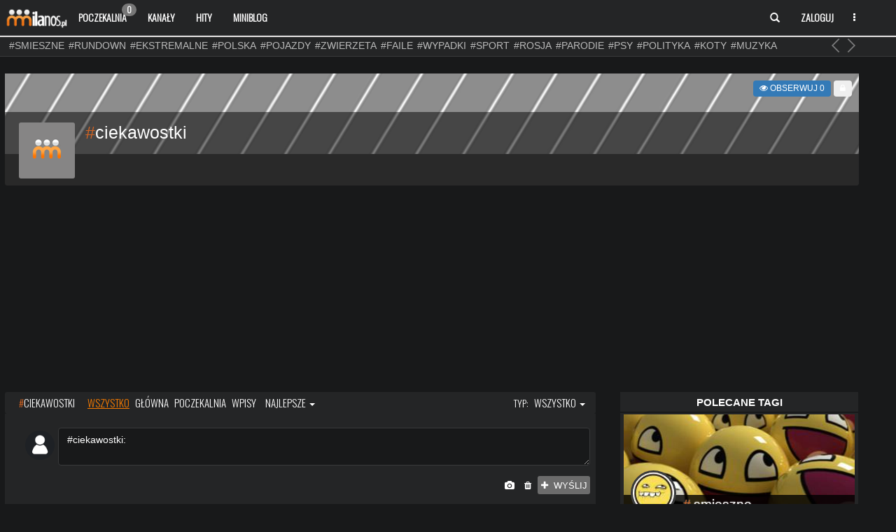

--- FILE ---
content_type: text/html; charset=UTF-8
request_url: https://milanos.pl/tag/ciekawostki
body_size: 22933
content:




 

<!DOCTYPE HTML>
<html>
<head>
	 <script> var JSDOMAIN = 'https://milanos.pl/';
	 		var USER_BLACK = 0;
		 </script>
	
	 <meta name="viewport" content="width=device-width, initial-scale=1, maximum-scale=1">
	 <title>Ciekawostki - znaleziska i wpisy w tagu #ciekawostki - Śmieszne Filmy, Filmiki, Gry Online -milanos.pl</title>
     <meta name="description" content="Najlepsze Śmieszne Filmy, tylko dobre i sprawdzone wszystkie śmieszne filmiki na jednej stronie!." />
     <meta name="keywords" content="Śmieszne filmy, Śmieszne filmiki, Gry Online" />
     <meta http-equiv="content-type" content="text/html;charset=utf-8" />
     
	 <link rel="shortcut icon" href="https://milanos.pl/gfx/ikona.ico" />
	 
	 <script src="https://milanos.pl/assets/js/jquery.min.js"></script>
	 <script src="https://milanos.pl/assets/js/jquery-ui.min.js" type="text/javascript" charset="utf-8"></script>
	 <link rel="stylesheet" href="https://milanos.pl/assets/css/jquery-ui.css">
	
	 <link rel="stylesheet" href="https://milanos.pl/assets/css/jquery.tagsinput.css">
	 <script src="https://milanos.pl/assets/am/js/jquery.amaran.min.js"></script>
	 <link rel="stylesheet" href="https://milanos.pl/assets/am/css/amaran.min.css">
	 <script type="text/javascript" src="//www.youtube.com/player_api"></script>
	 <link href='//fonts.googleapis.com/css?family=Oswald:300&subset=latin,latin-ext' rel='stylesheet' type='text/css'>
	 <link rel="stylesheet" href="https://milanos.pl/assets/css/a1.css" type="text/css" />
		<script src='https://www.google.com/recaptcha/api.js'></script>
	 
	 <link rel="stylesheet" href="https://milanos.pl/assets/css/bootstrap.css">
	 <link rel="stylesheet" href="https://milanos.pl/assets/css/font-awesome.min.css">
	 <link rel="stylesheet" href="https://milanos.pl/assets/css/bootstrap-social.css">
	 <link rel="stylesheet" href="https://milanos.pl/assets/css/a1.css" type="text/css" />
	 <link rel="stylesheet" href="https://milanos.pl/assets/css/a2.css" type="text/css" />
	 <script src="https://milanos.pl/assets/js/bootstrap.min.js"></script>
	 <link rel="shortcut icon" href="https://milanos.pl/gfx/ikona.ico" />
	 <script src="https://milanos.pl/assets/js/brtag.js"></script>
     <link rel="stylesheet" href="https://milanos.pl/assets/css/brtag.css" type="text/css" />
	 <script src="https://milanos.pl/assets/js/main.js"></script>
	 <script src="https://milanos.pl/assets/js/at.js"></script>
	 
	 <link rel="apple-touch-icon" sizes="57x57" href="https://milanos.pl/assets/gfx/app/apple-icon-57x57.png">
	<link rel="apple-touch-icon" sizes="60x60" href="https://milanos.pl/assets/gfx/app/apple-icon-60x60.png">
	<link rel="apple-touch-icon" sizes="72x72" href="https://milanos.pl/assets/gfx/app/apple-icon-72x72.png">
	<link rel="apple-touch-icon" sizes="76x76" href="https://milanos.pl/assets/gfx/app/apple-icon-76x76.png">
	<link rel="apple-touch-icon" sizes="114x114" href="https://milanos.pl/assets/gfx/app/apple-icon-114x114.png">
	<link rel="apple-touch-icon" sizes="120x120" href="https://milanos.pl/assets/gfx/app/apple-icon-120x120.png">
	<link rel="apple-touch-icon" sizes="144x144" href="https://milanos.pl/assets/gfx/app/apple-icon-144x144.png">
	<link rel="apple-touch-icon" sizes="152x152" href="https://milanos.pl/assets/gfx/app/apple-icon-152x152.png">
	<link rel="apple-touch-icon" sizes="180x180" href="https://milanos.pl/assets/gfx/app/apple-icon-180x180.png">
	<link rel="icon" type="image/png" sizes="192x192"  href="https://milanos.pl/assets/gfx/app/android-icon-192x192.png">
	<link rel="icon" type="image/png" sizes="32x32" href="https://milanos.pl/assets/gfx/app/favicon-32x32.png">
	<link rel="icon" type="image/png" sizes="96x96" href="https://milanos.pl/assets/gfx/app/favicon-96x96.png">
	<link rel="icon" type="image/png" sizes="16x16" href="https://milanos.pl/assets/gfx/app/favicon-16x16.png">
	<link rel="manifest" href="https://milanos.pl/assets/gfx/app/manifest.json">
	<meta name="msapplication-TileColor" content="#ffffff">
	<meta name="msapplication-TileImage" content="https://milanos.pl/assets/gfx/app/ms-icon-144x144.png">
	<meta name="theme-color" content="#ffffff">
	 
	 
	 <script src="https://milanos.pl/assets/js/jquery.tagsinput.js"></script>
	 <script src="https://milanos.pl/assets/js/jquery.scrollTo.min.js"></script>
	  <script src="https://milanos.pl/assets/js/featherlight.min.js"></script>
	  <link rel="stylesheet" href="https://milanos.pl/assets/css/featherlight.min.css" type="text/css" />
	 <link rel="alternate" type="application/rss+xml" title="Ciekawostki - znaleziska i wpisy w tagu #ciekawostki - Śmieszne Filmy, Filmiki, Gry Online -milanos.pl" href="https://milanos.pl/tag/ciekawostki?getfeed=1">	 
	 <link rel="stylesheet" href="https://milanos.pl/assets/css/resbtns.css" />

	 
	    
    
      <meta property="og:image" content="https://milanos.pl/assets/gfx/app/apple-icon-180x180.png" />

<script> var ITEM_M_ID = 0;</script>

           
                    <link id="blackcss" rel="stylesheet" href="https://milanos.pl/assets/css/black.css" type="text/css" />
        

<meta property="fb:app_id" content="312764132162639"/>

<link href="https://milanos.pl/assets/css/corechat.css" rel="stylesheet" type="text/css" />


<script type="text/javascript">
	(function (d, x, a) {
		var z = d.createElement(x); z.type = 'text/javascript'; z.src = a; var s = d.getElementsByTagName(x)[0]; s.parentNode.insertBefore(z, s);
	})(document, 'script', '//a.spolecznosci.net/core/d5cbe039c30f12ce9fd99aa24745e2bd/main.js');
</script>

<script type="text/javascript">
  window._taboola = window._taboola || [];
  _taboola.push({article:'auto'});
  !function (e, f, u, i) {
    if (!document.getElementById(i)){
      e.async = 1;
      e.src = u;
      e.id = i;
      f.parentNode.insertBefore(e, f);
    }
  }(document.createElement('script'),
  document.getElementsByTagName('script')[0],
  '//cdn.taboola.com/libtrc/milanos-milanos/loader.js',
  'tb_loader_script');
  if(window.performance && typeof window.performance.mark == 'function')
    {window.performance.mark('tbl_ic');}
</script>
</head>
<body ><!-- Fixed navbar -->
    <nav class="navbar navbar-default navbar-fixed-top" role="navigation">
      <div class="container">
	  
	  
	  
        <div class="navbar-header">
          <button type="button" class="navbar-toggle collapsed" data-toggle="collapse" data-target="#navbar" aria-expanded="false" aria-controls="navbar">
            <span class="sr-only">Rozwiń nawigację</span>
            <span class="icon-bar"></span>
            <span class="icon-bar"></span>
            <span class="icon-bar"></span>
          </button>
          <a class="navbar-brand"  href="https://milanos.pl/" title="Śmieszne Filmy, Filmiki, Gry Online -milanos.pl"> <img style="width: 90px;margin-top: -5px" src="https://milanos.pl/assets/gfx/logo8.png" class="logo" alt="Śmieszne Filmy, Filmiki, Gry Online -milanos.pl" /></a>
        </div>
		
		
		
        <div id="navbar" class="nav11 navbar-collapse collapse pull-left">
          <ul class="nav navbar-nav">
			<li ><a href="https://milanos.pl/poczekalnia">Poczekalnia<span class="badge badge2">0</span></a></li>
						<li ><a href="https://milanos.pl/kanaly.html">Kanały</a></li>
            <li ><a href="https://milanos.pl/najwyzej-oceniane-24h">Hity</a></li>
           <li ><a href="https://milanos.pl/wpisy">Miniblog

				

</a></li>
			
		
          </ul>
		  
		  
		  </div><!--/.nav-collapse -->
		  
		  <div id="navbar1" class="navbar-header pull-right">
          <ul class="nav navbar-nav pull-left rnav22 " data-no-collapse="true">
           
			
			
			<li class="dropdown c00">
			<a class="dropdown-toggle" data-toggle="dropdown" href="#">
			 
                            <span class="glyphicon glyphicon-search">
                                <span class="sr-only">Szukaj</span>
                            </span>
                        
			</a>
			
			
				<ul class="dropdown-menu" role="menu" id="nlist1">
                
				<form class="navbar-form" role="search" action="https://milanos.pl/index.php" method="get" name="">
				<input type="hidden" name="type" value="1">
                <div class="input-group">
                    <input type="text" class="form-control" placeholder="Szukaj" name="search">
                    <span class="input-group-btn">
                        
                        <button type="submit" class="btn btn-warning">
                            <span class="glyphicon glyphicon-search">
                                <span class="sr-only">Szukaj</span>
                            </span>
                        </button>
                    </span>
                </div>
            </form>
				
				
				</ul>
			
			</li>
			
			
			
						
						
			<li class="dropdown c33" id="menuLogin">
            <a data-toggle="modal" data-target="#myModal" class="dropdown-toggle" href="#" id="navLogin">Zaloguj</a>
            
          </li>

              
			<li class="dropdown c44">
            <a href="#" class="dropdown-toggle usermenulo" data-toggle="dropdown"><i class="fa fa-ellipsis-v fc"></i></a>
            <ul class="dropdown-menu" role="menu">
				<li><a href="https://milanos.pl/#" class="changelayout"><i class="fa fa-sun-o fc"></i> Wyglad: Jasny</a></li>
          </li>


                
		  
		  			
			
           
          </ul>
		  
		  
			
		  
        </div><!--/.nav-collapse --> 
      </div>
    </nav>
<div class="nav2">
<div class="container colnopd">
  <div class="row nomgr actagtop">
   
   
   <div class="bcc1 easing actagtop" id="brtag">
        	
            <ul id="ultag" class="ulstart c1t actagtop">
                <li>
<a href="https://milanos.pl/tag/smieszne" class="starttag" title="smieszne">#smieszne</a>  <a href="https://milanos.pl/tag/rundown" class="starttag" title="rundown">#rundown</a>  <a href="https://milanos.pl/tag/ekstremalne" class="starttag" title="ekstremalne">#ekstremalne</a>  <a href="https://milanos.pl/tag/polska" class="starttag" title="polska">#polska</a>  <a href="https://milanos.pl/tag/pojazdy" class="starttag" title="pojazdy">#pojazdy</a>  <a href="https://milanos.pl/tag/zwierzeta" class="starttag" title="zwierzeta">#zwierzeta</a>  <a href="https://milanos.pl/tag/faile" class="starttag" title="faile">#faile</a>  <a href="https://milanos.pl/tag/wypadki" class="starttag" title="wypadki">#wypadki</a>  <a href="https://milanos.pl/tag/sport" class="starttag" title="sport">#sport</a>  <a href="https://milanos.pl/tag/rosja" class="starttag" title="rosja">#rosja</a>  <a href="https://milanos.pl/tag/parodie" class="starttag" title="parodie">#parodie</a>  <a href="https://milanos.pl/tag/psy" class="starttag" title="psy">#psy</a>  <a href="https://milanos.pl/tag/polityka" class="starttag" title="polityka">#polityka</a>  <a href="https://milanos.pl/tag/koty" class="starttag" title="koty">#koty</a>  <a href="https://milanos.pl/tag/muzyka" class="starttag" title="muzyka">#muzyka</a>  <a href="https://milanos.pl/tag/polskiedrogi" class="starttag" title="polskiedrogi">#polskiedrogi</a>  <a href="https://milanos.pl/tag/kobiety" class="starttag" title="kobiety">#kobiety</a>  <a href="https://milanos.pl/tag/policja" class="starttag" title="policja">#policja</a>  <a href="https://milanos.pl/tag/pilkanozna" class="starttag" title="pilkanozna">#pilkanozna</a>  </li><li><a href="https://milanos.pl/tag/dzieci" class="starttag" title="dzieci">#dzieci</a>  <a href="https://milanos.pl/tag/smiesznereklamy" class="starttag" title="smiesznereklamy">#smiesznereklamy</a>  <a href="https://milanos.pl/tag/kabarety" class="starttag" title="kabarety">#kabarety</a>  <a href="https://milanos.pl/tag/ciekawostki" style="font-weight:bold;" class="starttag" title="ciekawostki">#ciekawostki</a>  <a href="https://milanos.pl/tag/usa" class="starttag" title="usa">#usa</a>  <a href="https://milanos.pl/tag/samochod" class="starttag" title="samochod">#samochod</a>  <a href="https://milanos.pl/tag/walki" class="starttag" title="walki">#walki</a>  <a href="https://milanos.pl/tag/wojna" class="starttag" title="wojna">#wojna</a>  <a href="https://milanos.pl/tag/kompilacje" class="starttag" title="kompilacje">#kompilacje</a>  <a href="https://milanos.pl/tag/galerieciekawe" class="starttag" title="galerieciekawe">#galerieciekawe</a>  <a href="https://milanos.pl/tag/ukraina" class="starttag" title="ukraina">#ukraina</a>  <a href="https://milanos.pl/tag/taniec" class="starttag" title="taniec">#taniec</a>  <a href="https://milanos.pl/tag/talenty" class="starttag" title="talenty">#talenty</a>  <a href="https://milanos.pl/tag/nauka" class="starttag" title="nauka">#nauka</a>  <a href="https://milanos.pl/tag/youtube" class="starttag" title="youtube">#youtube</a>  <a href="https://milanos.pl/tag/motoryzacja" class="starttag" title="motoryzacja">#motoryzacja</a>  <a href="https://milanos.pl/tag/wypadek" class="starttag" title="wypadek">#wypadek</a>  <a href="https://milanos.pl/tag/kompilacja" class="starttag" title="kompilacja">#kompilacja</a>  <a href="https://milanos.pl/tag/reklama" class="starttag" title="reklama">#reklama</a>  <a href="https://milanos.pl/tag/technologia" class="starttag" title="technologia">#technologia</a>  </li><li><a href="https://milanos.pl/tag/gry" class="starttag" title="gry">#gry</a>  <a href="https://milanos.pl/tag/historia" class="starttag" title="historia">#historia</a>  <a href="https://milanos.pl/tag/ukrytakamera" class="starttag" title="ukrytakamera">#ukrytakamera</a>  <a href="https://milanos.pl/tag/rozrywka" class="starttag" title="rozrywka">#rozrywka</a>  <a href="https://milanos.pl/tag/chiny" class="starttag" title="chiny">#chiny</a>  <a href="https://milanos.pl/tag/wpadkitv" class="starttag" title="wpadkitv">#wpadkitv</a>  <a href="https://milanos.pl/tag/samochody" class="starttag" title="samochody">#samochody</a>  <a href="https://milanos.pl/tag/panibarbara" class="starttag" title="panibarbara">#panibarbara</a>  <a href="https://milanos.pl/tag/dziewczyna" class="starttag" title="dziewczyna">#dziewczyna</a>  <a href="https://milanos.pl/tag/podroze" class="starttag" title="podroze">#podroze</a>  <a href="https://milanos.pl/tag/swiat" class="starttag" title="swiat">#swiat</a>  <a href="https://milanos.pl/tag/praca" class="starttag" title="praca">#praca</a>  <a href="https://milanos.pl/tag/gra" class="starttag" title="gra">#gra</a>  <a href="https://milanos.pl/tag/usuniete" class="starttag" title="usuniete">#usuniete</a>  <a href="https://milanos.pl/tag/ludzie" class="starttag" title="ludzie">#ludzie</a>  <a href="https://milanos.pl/tag/wpadki" class="starttag" title="wpadki">#wpadki</a>  <a href="https://milanos.pl/tag/warszawa" class="starttag" title="warszawa">#warszawa</a>  <a href="https://milanos.pl/tag/filmy" class="starttag" title="filmy">#filmy</a>  <a href="https://milanos.pl/tag/kierowca" class="starttag" title="kierowca">#kierowca</a>  <a href="https://milanos.pl/tag/telewizja" class="starttag" title="telewizja">#telewizja</a>  </li><li><a href="https://milanos.pl/tag/rap" class="starttag" title="rap">#rap</a>  <a href="https://milanos.pl/tag/wpadka" class="starttag" title="wpadka">#wpadka</a>  <a href="https://milanos.pl/tag/alkohol" class="starttag" title="alkohol">#alkohol</a>  <a href="https://milanos.pl/tag/wynalazki" class="starttag" title="wynalazki">#wynalazki</a>  <a href="https://milanos.pl/tag/japonia" class="starttag" title="japonia">#japonia</a>  <a href="https://milanos.pl/tag/bekazpisu" class="starttag" title="bekazpisu">#bekazpisu</a>  <a href="https://milanos.pl/tag/piwo" class="starttag" title="piwo">#piwo</a>  <a href="https://milanos.pl/tag/rower" class="starttag" title="rower">#rower</a>  <a href="https://milanos.pl/tag/zart" class="starttag" title="zart">#zart</a>  <a href="https://milanos.pl/tag/mecz" class="starttag" title="mecz">#mecz</a>  <a href="https://milanos.pl/tag/niesamowite" class="starttag" title="niesamowite">#niesamowite</a>  <a href="https://milanos.pl/tag/lapucapu" class="starttag" title="lapucapu">#lapucapu</a>  <a href="https://milanos.pl/tag/mamtalent" class="starttag" title="mamtalent">#mamtalent</a>  <a href="https://milanos.pl/tag/jedzenie" class="starttag" title="jedzenie">#jedzenie</a>  <a href="https://milanos.pl/tag/niemcy" class="starttag" title="niemcy">#niemcy</a>  <a href="https://milanos.pl/tag/galeriesmieszne" class="starttag" title="galeriesmieszne">#galeriesmieszne</a>  <a href="https://milanos.pl/tag/mma" class="starttag" title="mma">#mma</a>  <a href="https://milanos.pl/tag/impreza" class="starttag" title="impreza">#impreza</a>  <a href="https://milanos.pl/tag/piosenka" class="starttag" title="piosenka">#piosenka</a>  <a href="https://milanos.pl/tag/zima" class="starttag" title="zima">#zima</a>  <a href="https://milanos.pl/tag/vlog" class="starttag" title="vlog">#vlog</a>  </li>
</ul>
            <div class="bn-arrows"><span class="bn-arrows-left"></span><span class="bn-arrows-right"></span></div>	
        </div>
</div>
  </div>
</div>
<div id="dhide" style="display:none;"></div>


 
<div class="container" id="fancybox-top">
  <div align="center" style="margin-bottom: 10px;">
    		<!-- kod w miejscu placementu Milanos.pl_ROS_Doublebillboard1 -->
		<div class="spolecznoscinet" id="spolecznosci-5438"></div>
  
</div>           
</div>
<div class="clearP" style="padding-bottom:4px;"></div>  
</div>



	
	

  

<div class="container">




<div class="rww row tag-header1">
	<div class="tag-headerbanner">

    
    <div class="tag-cover tag-cover-none" style="background-image:url('https://milanos.pl/tagimg/mainbgtag.png');background-size: cover !important;">
	
	<div class="obstag">
	<button type="button" class="btn btn-primary obtag" data-id="340" data-name="ciekawostki">
	<i class="eico fa fa-eye"></i>	 Obserwuj <span class="obtagint">0</span></button>
	<button type="button" class="btn lockunlocktag" data-id="340" data-name="ciekawostki">
	<i class="fa fa-lock"></i>	</button>
	
	
		
	
	</div>
	
	</div>

    <div class="tag-view">
        <div class="tagvb"></div>
        <h1 class="tagus"><span class="emg">#</span>ciekawostki</h1>
       
    </div>

            <div class="tagus1">
        
    

        



<div class="sd_user_subscribe form_input   pull-end" >
</div>

            
    </div>
</div>

            

    <div class="tagud">
	<div></div>
        
    </div>



    <div class="tagua tagua-none"">
                <div id="user-effect-avatar">
            <div class="user-avatar-shine"></div>
             <img class="user-avatar brd-rad-md" src="https://milanos.pl/nimg/80x80/tagimg/mainmintag.png">
        </div>

    </div>

</div>






  

<div class="row">

		
        <div class="col-md-8">
		
		    
		
		
<div class="post postt">
	<div class="row listitem">
	<div class="col-sm-8 col-xs-9">
		<div class="itemstag">
	

	

<a href="https://milanos.pl/tag/ciekawostki"><span class="emg">#</span>CIEKAWOSTKI</a>

		<div class="taglinks">
		
		
		
		
			<a href="https://milanos.pl/tag/ciekawostki/wszystko" class="active">wszystko</a>
			<a href="https://milanos.pl/tag/ciekawostki/glowna" >główna</a>
			<a href="https://milanos.pl/tag/ciekawostki/poczekalnia" >poczekalnia</a>
			<a href="https://milanos.pl/tag/ciekawostki/wpisy" >wpisy</a>
			
			
			
			
			
			
			 <ul class="ultag">
					<li class="dropdown"><a href="#" data-toggle="dropdown" class="dropdown-toggle ">najlepsze <b class="caret"></b></a>

						<ul class="dropdown-menu">
							<li><a href="https://milanos.pl/tag/ciekawostki/najlepsze3dni" >3 dni</a></li>
							<li><a href="https://milanos.pl/tag/ciekawostki/najlepsze7dni" >7 dni</a></li>
							<li><a href="https://milanos.pl/tag/ciekawostki/najlepsze30dni" >30 dni</a></li>
							<li><a href="https://milanos.pl/tag/ciekawostki/rok" >rok</a></li>
							<li><a href="https://milanos.pl/tag/ciekawostki/odzawsze" >od zawsze</a></li>
						</ul>
					</li>
				   
			 </ul>
		
		
		
		
		
		</div>
		</div>
		
		</div>
		
				<div class="col-sm-4 col-xs-3 tagr itemstag">
		TYP:
		
		 <ul class="ultag">
					<li class="dropdown"><a href="#" data-toggle="dropdown" class="dropdown-toggle ">wszystko <b class="caret"></b></a>

						<ul class="dropdown-menu menutag">
						
							<li><a href="https://milanos.pl/tag/ciekawostki/wszystko"><i class="fa fa-reply-all fc"></i>wszystko</a></li>
							<li><a href="https://milanos.pl/tag/ciekawostki/wszystko/video" ><i class="fa fa-video-camera fc"></i>video</a></li>
							<li><a href="https://milanos.pl/tag/ciekawostki/wszystko/galeria" ><i class="fa fa-picture-o fc"></i>galerie</a></li>
							<li><a href="https://milanos.pl/tag/ciekawostki/wszystko/mp3" ><i class="fa fa-music fc"></i>mp3</a></li>
							<li><a href="https://milanos.pl/tag/ciekawostki/wszystko/gra" ><i class="fa fa-gamepad fc"></i>gra</a></li>
							<li><a href="https://milanos.pl/tag/ciekawostki/wszystko/link" ><i class="fa fa-link fc"></i>link</a></li>
						</ul>
					</li>
				   
			 </ul>
		
		</div>
		

		
	</div>
</div>



<div class="row listitem micro">	
		<div class="input-group" style="padding-left:15px;"> 
			<div id="submit_form_comment1"></div>
		</div>
		
		<div align="center" class="aformcom">
		<table style="width:98%" class="microtop">
		<tr>
		
		<td style="width:8%;height:50px;align-content: center;padding: 0px 5px 45px 10px;">
				<img src="https://milanos.pl/images/image.gif" class="minia circle">
		</td>
		<td style="width:90%;height:50px;">
		<div class="frmcm"><div style="display:none;" id="touser"></div><form name="formularz" method="POST" action="https://milanos.pl/tag/ciekawostki/wpisy"><input type="hidden" name="reltag" value="ciekawostki">
 <div class="form-group" id="pfrm697a0e27807d8"><textarea class="form-control profilecontrol" id="comment" name="comment" onclick="if($(this).val().length==0){$(this).val('#ciekawostki: ');}">#ciekawostki: </textarea>
					</div>
				<input type="hidden" value="0" name="reply" id="reply_comment">
				




<div class="uploadapm">
	
	</div>

	<div class="btn-toolbar pull-right mar10">
  <div class="btn-group">
      <span class="btn btn-sm btuploadm"><i class="fa fa-camera"></i></span>
  </div>
  <div class="btn-group">
  <span class="btn btn-sm clearallform" data-original-title="Wyczyść wszystko"><i class="fa fa-trash"></i></span>
  </div>
  <div class="btn-group">
      <button class="btn btn-sm btn-default asubfrm" id="submit_form_comment" value="" type="submit" name=""><i class="fa fa-plus"></i>&nbsp;&nbsp;wyślij</button>
  </div>
</div>
</form>
          </div>		</td>
		
		</tr>
		</table>
		</div>
		



</div>

                <div class="post"  style="padding-top:1px;" >
                    <div class="row listitem">
                        <div class="item">

                            <div class="col-lg-3 leftlike">
				<span class="combg" id="item-vote-225760">0</span>
                                                                    <button class="vvp225760 btn btn-primary btn-sm btn-responsive btnmy vote-video-plus"
                                            id="225760">mocne
                                    </button>
                                                                    
                            </div>

                            <div class="col-sm-3 imgm cthumb225760">
                                <p class="icon-media play">

                                </p>

                                <span style="cursor:pointer;" title="?owienie na ?ywca-podwodny swiat"
                                      class="alinkappend" data-id="225760">
					
					
					<div class="main_photo">
					
					                        <img src="https://milanos.pl/nimg/200x150/img/68c043fbc6656.jpg" data-18="0" class="aimg image lazy"
                             alt="?owienie na ?ywca-podwodny swiat"/>
                    
                        <i class="fa fa-file-video-o inlay dfa"></i>
					
					</div>
					
					</span>

                            </div>

                            <div class="col-sm-9 nliker nw225760">

                                <div class="tope">
                                    <i class="fa fa-clock-o"></i>
                                    <time title="2025-09-09 17:12:59"
                                          datetime="2025-09-09 17:12:59"
                                          pubdate="">5 miesiące temu</time>
                                    ,
                                    przez <a
                                            href="https://milanos.pl/profil-piotr540.html">@<span style="color:green;"><strong>piotr540</strong></span></a>
                                    <i class="fa fa-comments whiteicon"></i> 0 <a
                                            href="https://milanos.pl/vid-225760-owienie-na-ywca-podwodny-swiat.html#comments">komentarze</a>


                                    
                                </div>


                                <h2 class="itemtitle">
                                    <a href="https://milanos.pl/vid-225760-owienie-na-ywca-podwodny-swiat.html"
                                       title="?owienie na ?ywca-podwodny swiat">?owienie na ?ywca-podwodny swiat</a>
                                </h2>

                                <div class="descp">
                                    W dzisiejszym filmie  uda?o mi si? nagra? pi?kne uj?cie z ataku szczupaka. Nie tylko ?ywiec mu posmakowa?. To co si? wydarzy?o zobaczycie w moim filmie pozdrawi ...                                </div>

                                <div class="tags easing">

                                                                                                                                <a class="promotag" href="https://milanos.pl/tag/sport"
                                                   data-toggle="tooltip" data-placement="bottom"
                                                   title="Sport">#sport</a>
                                                                                                                                                                                    <a class="promotag" href="https://milanos.pl/tag/polska"
                                                   data-toggle="tooltip" data-placement="bottom"
                                                   title="polska">#polska</a>
                                                                                                                                                                                    <a class="promotag" href="https://milanos.pl/tag/ekstremalne"
                                                   data-toggle="tooltip" data-placement="bottom"
                                                   title="ekstremalne">#ekstremalne</a>
                                                                                                                                                                                    <a class="normaltag" href="https://milanos.pl/tag/wedkarstwo"
                                                   data-toggle="tooltip" data-placement="bottom"
                                                   title="wedkarstwo">#wedkarstwo</a>
                                                                                                                                                                                    <a class="normaltag" href="https://milanos.pl/tag/hobby"
                                                   data-toggle="tooltip" data-placement="bottom"
                                                   title="hobby">#hobby</a>
                                                                                                                                                                                    <a class="normaltag" href="https://milanos.pl/tag/ciekawostki"
                                                   data-toggle="tooltip" data-placement="bottom"
                                                   title="ciekawostki">#ciekawostki</a>
                                                                                                                                                                                    <a class="normaltag" href="https://milanos.pl/tag/ciekawe"
                                                   data-toggle="tooltip" data-placement="bottom"
                                                   title="ciekawe">#ciekawe</a>
                                                                                        
                                </div>


                            </div>

                        </div>


                        <div class="apitemclear" id="apenditem225760"></div>


                    </div><!-- end post row -->

                </div><!-- end post -->


                

                <div class="post" >
                    <div class="row listitem">
                        <div class="item">

                            <div class="col-lg-3 leftlike">
				<span class="combg" id="item-vote-225301">0</span>
                                                                    <button class="vvp225301 btn btn-primary btn-sm btn-responsive btnmy vote-video-plus"
                                            id="225301">mocne
                                    </button>
                                                                    
                            </div>

                            <div class="col-sm-3 imgm cthumb225301">
                                <p class="icon-media play">

                                </p>

                                <span style="cursor:pointer;" title="ILU MUSI WYRZUCIĆ?"
                                      class="alinkappend" data-id="225301">
					
					
					<div class="main_photo">
					
					                        <img src="https://milanos.pl/nimg/200x150/img/67993b686d062.jpg" data-18="0" class="aimg image lazy"
                             alt="ILU MUSI WYRZUCIĆ?"/>
                    
                        <i class="fa fa-file-video-o inlay dfa"></i>
					
					</div>
					
					</span>

                            </div>

                            <div class="col-sm-9 nliker nw225301">

                                <div class="tope">
                                    <i class="fa fa-clock-o"></i>
                                    <time title="2025-01-28 21:17:44"
                                          datetime="2025-01-28 21:17:44"
                                          pubdate="">12 miesiące temu</time>
                                    ,
                                    przez <a
                                            href="https://milanos.pl/profil-elkapitano.html">@<span style="color:blue;"><strong>elkapitano</strong></span></a>
                                    <i class="fa fa-comments whiteicon"></i> 0 <a
                                            href="https://milanos.pl/vid-225301-ILU-MUSI-WYRZUCIC.html#comments">komentarze</a>


                                    
                                </div>


                                <h2 class="itemtitle">
                                    <a href="https://milanos.pl/vid-225301-ILU-MUSI-WYRZUCIC.html"
                                       title="ILU MUSI WYRZUCIĆ?">ILU MUSI WYRZUCIĆ?</a>
                                </h2>

                                <div class="descp">
                                    Wed?ug Donalda Trumpa, to b?d? najwi?ksze deportacje w historii Ameryki. Ilu dok?adnie ludzi musi "wyrzuci?" z kraju prezydent USA?                                </div>

                                <div class="tags easing">

                                                                                                                                <a class="promotag" href="https://milanos.pl/tag/wszystkoousa"
                                                   data-toggle="tooltip" data-placement="bottom"
                                                   title="Wszystko o USA">#wszystkoousa</a>
                                                                                                                                                                                    <a class="normaltag" href="https://milanos.pl/tag/dokumentalne"
                                                   data-toggle="tooltip" data-placement="bottom"
                                                   title="dokumentalne">#dokumentalne</a>
                                                                                                                                                                                    <a class="normaltag" href="https://milanos.pl/tag/ciekawostki"
                                                   data-toggle="tooltip" data-placement="bottom"
                                                   title="ciekawostki">#ciekawostki</a>
                                                                                                                                                                                    <a class="normaltag" href="https://milanos.pl/tag/ciekawe"
                                                   data-toggle="tooltip" data-placement="bottom"
                                                   title="ciekawe">#ciekawe</a>
                                                                                        
                                </div>


                            </div>

                        </div>


                        <div class="apitemclear" id="apenditem225301"></div>


                    </div><!-- end post row -->

                </div><!-- end post -->


                

                <div class="post" >
                    <div class="row listitem">
                        <div class="item">

                            <div class="col-lg-3 leftlike">
				<span class="combg" id="item-vote-223643">6</span>
                                                                    <button class="vvp223643 btn btn-primary btn-sm btn-responsive btnmy vote-video-plus"
                                            id="223643">mocne
                                    </button>
                                                                    
                            </div>

                            <div class="col-sm-3 imgm cthumb223643">
                                <p class="icon-media play">

                                </p>

                                <span style="cursor:pointer;" title="NAPARZANKA"
                                      class="alinkappend" data-id="223643">
					
					
					<div class="main_photo">
					
					                        <img src="https://milanos.pl/nimg/200x150/img/6675576979084.jpg" data-18="0" class="aimg image lazy"
                             alt="NAPARZANKA"/>
                    
                        <i class="fa fa-file-video-o inlay dfa"></i>
					
					</div>
					
					</span>

                            </div>

                            <div class="col-sm-9 nliker nw223643">

                                <div class="tope">
                                    <i class="fa fa-clock-o"></i>
                                    <time title="2024-06-21 12:35:21"
                                          datetime="2024-06-21 12:35:21"
                                          pubdate="">2 lata temu</time>
                                    ,
                                    przez <a
                                            href="https://milanos.pl/profil-komor900.html">@<span style="color:green;"><strong>komor900</strong></span></a>
                                    <i class="fa fa-comments whiteicon"></i> 0 <a
                                            href="https://milanos.pl/vid-223643-NAPARZANKA.html#comments">komentarze</a>


                                    
                                </div>


                                <h2 class="itemtitle">
                                    <a href="https://milanos.pl/vid-223643-NAPARZANKA.html"
                                       title="NAPARZANKA">NAPARZANKA</a>
                                </h2>

                                <div class="descp">
                                    Miłośnicy liściastych naparów i wiecznie rozgrzanego czajnika. Oto cała prawda o herbaciarzach.                                </div>

                                <div class="tags easing">

                                                                                                                                <a class="normaltag" href="https://milanos.pl/tag/picie"
                                                   data-toggle="tooltip" data-placement="bottom"
                                                   title="picie">#picie</a>
                                                                                                                                                                                    <a class="normaltag" href="https://milanos.pl/tag/piatek"
                                                   data-toggle="tooltip" data-placement="bottom"
                                                   title="piatek">#piatek</a>
                                                                                                                                                                                    <a class="normaltag" href="https://milanos.pl/tag/napoj"
                                                   data-toggle="tooltip" data-placement="bottom"
                                                   title="napoj">#napoj</a>
                                                                                                                                                                                    <a class="normaltag" href="https://milanos.pl/tag/herbata"
                                                   data-toggle="tooltip" data-placement="bottom"
                                                   title="herbata">#herbata</a>
                                                                                                                                                                                    <a class="normaltag" href="https://milanos.pl/tag/dakann"
                                                   data-toggle="tooltip" data-placement="bottom"
                                                   title="dakann">#dakann</a>
                                                                                                                                                                                    <a class="normaltag" href="https://milanos.pl/tag/ciekawostki"
                                                   data-toggle="tooltip" data-placement="bottom"
                                                   title="ciekawostki">#ciekawostki</a>
                                                                                                                                                                                    <a class="normaltag" href="https://milanos.pl/tag/ciekawe"
                                                   data-toggle="tooltip" data-placement="bottom"
                                                   title="ciekawe">#ciekawe</a>
                                                                                        
                                </div>


                            </div>

                        </div>


                        <div class="apitemclear" id="apenditem223643"></div>


                    </div><!-- end post row -->

                </div><!-- end post -->


                <div class="post">
<div class="row listitem" style="min-height:200px;">
<div class="item">
<div class="col-lg-3 leftlike" >
<span class="combg" id="">R</span>
<button class=" btn btn-primary btn-sm btn-responsive btnmy btnrek">reklama</button>
</div>

<div class="" style="padding-left:10px;">


<script async src="https://pagead2.googlesyndication.com/pagead/js/adsbygoogle.js?client=ca-pub-0108868292928455"
     crossorigin="anonymous"></script>
<ins class="adsbygoogle"
     style="display:block"
     data-ad-format="fluid"
     data-ad-layout-key="-dz+p+3g-mq+rn"
     data-ad-client="ca-pub-0108868292928455"
     data-ad-slot="5705976969"></ins>
<script>
     (adsbygoogle = window.adsbygoogle || []).push({});
</script> 
</div>

</div>
</div>
</div>

                <div class="post" >
                    <div class="row listitem">
                        <div class="item">

                            <div class="col-lg-3 leftlike">
				<span class="combg" id="item-vote-223602">5</span>
                                                                    <button class="vvp223602 btn btn-primary btn-sm btn-responsive btnmy vote-video-plus"
                                            id="223602">mocne
                                    </button>
                                                                    
                            </div>

                            <div class="col-sm-3 imgm cthumb223602">
                                <p class="icon-media play">

                                </p>

                                <span style="cursor:pointer;" title="JAK BYŁO NAPRAWDĘ? - kino historyczne"
                                      class="alinkappend" data-id="223602">
					
					
					<div class="main_photo">
					
					                        <img src="https://milanos.pl/nimg/200x150/img/6670684b2e649.jpg" data-18="0" class="aimg image lazy"
                             alt="JAK BYŁO NAPRAWDĘ? - kino historyczne"/>
                    
                        <i class="fa fa-file-video-o inlay dfa"></i>
					
					</div>
					
					</span>

                            </div>

                            <div class="col-sm-9 nliker nw223602">

                                <div class="tope">
                                    <i class="fa fa-clock-o"></i>
                                    <time title="2024-06-17 18:46:03"
                                          datetime="2024-06-17 18:46:03"
                                          pubdate="">2 lata temu</time>
                                    ,
                                    przez <a
                                            href="https://milanos.pl/profil-hoshi201.html">@<span style="color:green;"><strong>hoshi201</strong></span></a>
                                    <i class="fa fa-comments whiteicon"></i> 0 <a
                                            href="https://milanos.pl/vid-223602-JAK-BYLO-NAPRAWDE---kino-historyczne.html#comments">komentarze</a>


                                    
                                </div>


                                <h2 class="itemtitle">
                                    <a href="https://milanos.pl/vid-223602-JAK-BYLO-NAPRAWDE---kino-historyczne.html"
                                       title="JAK BYŁO NAPRAWDĘ? - kino historyczne">JAK BYŁO NAPRAWDĘ? - kino historyczne</a>
                                </h2>

                                <div class="descp">
                                    Historia lubi się powtarzać, dlatego twórcy filmowi wielokrotnie biorą na warsztat fakty i opowieści z dawnych lat, by przedstawić te najciekawsze, czy też najb ...                                </div>

                                <div class="tags easing">

                                                                                                                                <a class="normaltag" href="https://milanos.pl/tag/kino"
                                                   data-toggle="tooltip" data-placement="bottom"
                                                   title="kino">#kino</a>
                                                                                                                                                                                    <a class="normaltag" href="https://milanos.pl/tag/nafaktach"
                                                   data-toggle="tooltip" data-placement="bottom"
                                                   title="nafaktach">#nafaktach</a>
                                                                                                                                                                                    <a class="normaltag" href="https://milanos.pl/tag/historia"
                                                   data-toggle="tooltip" data-placement="bottom"
                                                   title="historia">#historia</a>
                                                                                                                                                                                    <a class="normaltag" href="https://milanos.pl/tag/filmy"
                                                   data-toggle="tooltip" data-placement="bottom"
                                                   title="filmy">#filmy</a>
                                                                                                                                                                                    <a class="normaltag" href="https://milanos.pl/tag/film"
                                                   data-toggle="tooltip" data-placement="bottom"
                                                   title="film">#film</a>
                                                                                                                                                                                    <a class="normaltag" href="https://milanos.pl/tag/ciekawostki"
                                                   data-toggle="tooltip" data-placement="bottom"
                                                   title="ciekawostki">#ciekawostki</a>
                                                                                                                                                                                    <a class="normaltag" href="https://milanos.pl/tag/ciekawe"
                                                   data-toggle="tooltip" data-placement="bottom"
                                                   title="ciekawe">#ciekawe</a>
                                                                                        
                                </div>


                            </div>

                        </div>


                        <div class="apitemclear" id="apenditem223602"></div>


                    </div><!-- end post row -->

                </div><!-- end post -->


                

                <div class="post" >
                    <div class="row listitem">
                        <div class="item">

                            <div class="col-lg-3 leftlike">
				<span class="combg" id="item-vote-223089">2</span>
                                                                    <button class="vvp223089 btn btn-primary btn-sm btn-responsive btnmy vote-video-plus"
                                            id="223089">mocne
                                    </button>
                                                                    
                            </div>

                            <div class="col-sm-3 imgm cthumb223089">
                                <p class="icon-media play">

                                </p>

                                <span style="cursor:pointer;" title="TYLKO POLSKIE FILMY - sprawdź czy znasz wszystkie!"
                                      class="alinkappend" data-id="223089">
					
					
					<div class="main_photo">
					
					                        <img src="https://milanos.pl/nimg/200x150/img/662fce86891ed.jpg" data-18="0" class="aimg image lazy"
                             alt="TYLKO POLSKIE FILMY - sprawdź czy znasz wszystkie!"/>
                    
                        <i class="fa fa-file-video-o inlay dfa"></i>
					
					</div>
					
					</span>

                            </div>

                            <div class="col-sm-9 nliker nw223089">

                                <div class="tope">
                                    <i class="fa fa-clock-o"></i>
                                    <time title="2024-04-29 18:44:54"
                                          datetime="2024-04-29 18:44:54"
                                          pubdate="">2 lata temu</time>
                                    ,
                                    przez <a
                                            href="https://milanos.pl/profil-komor900.html">@<span style="color:green;"><strong>komor900</strong></span></a>
                                    <i class="fa fa-comments whiteicon"></i> 0 <a
                                            href="https://milanos.pl/vid-223089-TYLKO-POLSKIE-FILMY---sprawdz-czy-znasz.html#comments">komentarze</a>


                                    
                                </div>


                                <h2 class="itemtitle">
                                    <a href="https://milanos.pl/vid-223089-TYLKO-POLSKIE-FILMY---sprawdz-czy-znasz.html"
                                       title="TYLKO POLSKIE FILMY - sprawdź czy znasz wszystkie!">TYLKO POLSKIE FILMY - sprawdź czy znasz wszystkie!</a>
                                </h2>

                                <div class="descp">
                                    Polska kinematografia pełna jest filmów, które nie zawsze otrzymują należną uwagę, ale są niekiedy prawdziwymi klejnotami w koronie naszego kina. Dziś przyjrzym ...                                </div>

                                <div class="tags easing">

                                                                                                                                <a class="promotag" href="https://milanos.pl/tag/polska"
                                                   data-toggle="tooltip" data-placement="bottom"
                                                   title="polska">#polska</a>
                                                                                                                                                                                    <a class="normaltag" href="https://milanos.pl/tag/film"
                                                   data-toggle="tooltip" data-placement="bottom"
                                                   title="film">#film</a>
                                                                                                                                                                                    <a class="normaltag" href="https://milanos.pl/tag/filmy"
                                                   data-toggle="tooltip" data-placement="bottom"
                                                   title="filmy">#filmy</a>
                                                                                                                                                                                    <a class="normaltag" href="https://milanos.pl/tag/polskie"
                                                   data-toggle="tooltip" data-placement="bottom"
                                                   title="polskie">#polskie</a>
                                                                                                                                                                                    <a class="normaltag" href="https://milanos.pl/tag/kino"
                                                   data-toggle="tooltip" data-placement="bottom"
                                                   title="kino">#kino</a>
                                                                                                                                                                                    <a class="normaltag" href="https://milanos.pl/tag/ciekawostki"
                                                   data-toggle="tooltip" data-placement="bottom"
                                                   title="ciekawostki">#ciekawostki</a>
                                                                                                                                                                                    <a class="normaltag" href="https://milanos.pl/tag/ciekawe"
                                                   data-toggle="tooltip" data-placement="bottom"
                                                   title="ciekawe">#ciekawe</a>
                                                                                        
                                </div>


                            </div>

                        </div>


                        <div class="apitemclear" id="apenditem223089"></div>


                    </div><!-- end post row -->

                </div><!-- end post -->


                

                <div class="post" >
                    <div class="row listitem">
                        <div class="item">

                            <div class="col-lg-3 leftlike">
				<span class="combg" id="item-vote-222973">3</span>
                                                                    <button class="vvp222973 btn btn-primary btn-sm btn-responsive btnmy vote-video-plus"
                                            id="222973">mocne
                                    </button>
                                                                    
                            </div>

                            <div class="col-sm-3 imgm cthumb222973">
                                <p class="icon-media play">

                                </p>

                                <span style="cursor:pointer;" title="Myśliwy to najlepszy mąż. Potwierdzone naukowo ;)"
                                      class="alinkappend" data-id="222973">
					
					
					<div class="main_photo">
					
					                        <img src="https://milanos.pl/nimg/200x150/img/6622a5339fee3.jpg" data-18="0" class="aimg image lazy"
                             alt="Myśliwy to najlepszy mąż. Potwierdzone naukowo ;)"/>
                    
                        <i class="fa fa-file-video-o inlay dfa"></i>
					
					</div>
					
					</span>

                            </div>

                            <div class="col-sm-9 nliker nw222973">

                                <div class="tope">
                                    <i class="fa fa-clock-o"></i>
                                    <time title="2024-04-19 19:09:07"
                                          datetime="2024-04-19 19:09:07"
                                          pubdate="">2 lata temu</time>
                                    ,
                                    przez <a
                                            href="https://milanos.pl/profil-komor900.html">@<span style="color:green;"><strong>komor900</strong></span></a>
                                    <i class="fa fa-comments whiteicon"></i> 0 <a
                                            href="https://milanos.pl/vid-222973-Mysliwy-to-najlepszy-maz-Potwierdzone.html#comments">komentarze</a>


                                    
                                </div>


                                <h2 class="itemtitle">
                                    <a href="https://milanos.pl/vid-222973-Mysliwy-to-najlepszy-maz-Potwierdzone.html"
                                       title="Myśliwy to najlepszy mąż. Potwierdzone naukowo ;)">Myśliwy to najlepszy mąż. Potwierdzone naukowo ;)</a>
                                </h2>

                                <div class="descp">
                                    Wiecie, że polowania trenują w nas opanowanie, cierpliwość i wiele innych cech, dzięki którym stajemy się lepsi? Ale nie tylko to powoduje, że myśliwy jest leps ...                                </div>

                                <div class="tags easing">

                                                                                                                                <a class="promotag" href="https://milanos.pl/tag/zwierzeta"
                                                   data-toggle="tooltip" data-placement="bottom"
                                                   title="Zwierzęta">#zwierzeta</a>
                                                                                                                                                                                    <a class="promotag" href="https://milanos.pl/tag/polska"
                                                   data-toggle="tooltip" data-placement="bottom"
                                                   title="polska">#polska</a>
                                                                                                                                                                                    <a class="normaltag" href="https://milanos.pl/tag/mysliwy"
                                                   data-toggle="tooltip" data-placement="bottom"
                                                   title="mysliwy">#mysliwy</a>
                                                                                                                                                                                    <a class="normaltag" href="https://milanos.pl/tag/polowanie"
                                                   data-toggle="tooltip" data-placement="bottom"
                                                   title="polowanie">#polowanie</a>
                                                                                                                                                                                    <a class="normaltag" href="https://milanos.pl/tag/nauka"
                                                   data-toggle="tooltip" data-placement="bottom"
                                                   title="nauka">#nauka</a>
                                                                                                                                                                                    <a class="normaltag" href="https://milanos.pl/tag/ciekawostki"
                                                   data-toggle="tooltip" data-placement="bottom"
                                                   title="ciekawostki">#ciekawostki</a>
                                                                                                                                                                                    <a class="normaltag" href="https://milanos.pl/tag/ciekawe"
                                                   data-toggle="tooltip" data-placement="bottom"
                                                   title="ciekawe">#ciekawe</a>
                                                                                        
                                </div>


                            </div>

                        </div>


                        <div class="apitemclear" id="apenditem222973"></div>


                    </div><!-- end post row -->

                </div><!-- end post -->


                

                <div class="post" >
                    <div class="row listitem">
                        <div class="item">

                            <div class="col-lg-3 leftlike">
				<span class="combg" id="item-vote-222810">4</span>
                                                                    <button class="vvp222810 btn btn-primary btn-sm btn-responsive btnmy vote-video-plus"
                                            id="222810">mocne
                                    </button>
                                                                    
                            </div>

                            <div class="col-sm-3 imgm cthumb222810">
                                <p class="icon-media play">

                                </p>

                                <span style="cursor:pointer;" title="Dlaczego deszcz pachnie?"
                                      class="alinkappend" data-id="222810">
					
					
					<div class="main_photo">
					
					                        <img src="https://milanos.pl/nimg/200x150/img/660ed54ca6b50.jpg" data-18="0" class="aimg image lazy"
                             alt="Dlaczego deszcz pachnie?"/>
                    
                        <i class="fa fa-file-video-o inlay dfa"></i>
					
					</div>
					
					</span>

                            </div>

                            <div class="col-sm-9 nliker nw222810">

                                <div class="tope">
                                    <i class="fa fa-clock-o"></i>
                                    <time title="2024-04-04 18:29:00"
                                          datetime="2024-04-04 18:29:00"
                                          pubdate="">2 lata temu</time>
                                    ,
                                    przez <a
                                            href="https://milanos.pl/profil-wuajasznadasz.html">@<span style="color:green;"><strong>wuajasznadasz</strong></span></a>
                                    <i class="fa fa-comments whiteicon"></i> 0 <a
                                            href="https://milanos.pl/vid-222810-Dlaczego-deszcz-pachnie.html#comments">komentarze</a>


                                    
                                </div>


                                <h2 class="itemtitle">
                                    <a href="https://milanos.pl/vid-222810-Dlaczego-deszcz-pachnie.html"
                                       title="Dlaczego deszcz pachnie?">Dlaczego deszcz pachnie?</a>
                                </h2>

                                <div class="descp">
                                    Ciekawostki na temat deszczu.                                </div>

                                <div class="tags easing">

                                                                                                                                <a class="normaltag" href="https://milanos.pl/tag/deszcz"
                                                   data-toggle="tooltip" data-placement="bottom"
                                                   title="deszcz">#deszcz</a>
                                                                                                                                                                                    <a class="normaltag" href="https://milanos.pl/tag/dlaczego"
                                                   data-toggle="tooltip" data-placement="bottom"
                                                   title="dlaczego">#dlaczego</a>
                                                                                                                                                                                    <a class="normaltag" href="https://milanos.pl/tag/przyroda"
                                                   data-toggle="tooltip" data-placement="bottom"
                                                   title="przyroda">#przyroda</a>
                                                                                                                                                                                    <a class="normaltag" href="https://milanos.pl/tag/pogoda"
                                                   data-toggle="tooltip" data-placement="bottom"
                                                   title="pogoda">#pogoda</a>
                                                                                                                                                                                    <a class="normaltag" href="https://milanos.pl/tag/natura"
                                                   data-toggle="tooltip" data-placement="bottom"
                                                   title="natura">#natura</a>
                                                                                                                                                                                    <a class="normaltag" href="https://milanos.pl/tag/ciekawostki"
                                                   data-toggle="tooltip" data-placement="bottom"
                                                   title="ciekawostki">#ciekawostki</a>
                                                                                                                                                                                    <a class="normaltag" href="https://milanos.pl/tag/ciekawe"
                                                   data-toggle="tooltip" data-placement="bottom"
                                                   title="ciekawe">#ciekawe</a>
                                                                                        
                                </div>


                            </div>

                        </div>


                        <div class="apitemclear" id="apenditem222810"></div>


                    </div><!-- end post row -->

                </div><!-- end post -->


                

                <div class="post" >
                    <div class="row listitem">
                        <div class="item">

                            <div class="col-lg-3 leftlike">
				<span class="combg" id="item-vote-222704">2</span>
                                                                    <button class="vvp222704 btn btn-primary btn-sm btn-responsive btnmy vote-video-plus"
                                            id="222704">mocne
                                    </button>
                                                                    
                            </div>

                            <div class="col-sm-3 imgm cthumb222704">
                                <p class="icon-media play">

                                </p>

                                <span style="cursor:pointer;" title="Czym jest filmowe FOUND FOOTAGE?"
                                      class="alinkappend" data-id="222704">
					
					
					<div class="main_photo">
					
					                        <img src="https://milanos.pl/nimg/200x150/img/6601b3e32c251.jpg" data-18="0" class="aimg image lazy"
                             alt="Czym jest filmowe FOUND FOOTAGE?"/>
                    
                        <i class="fa fa-file-video-o inlay dfa"></i>
					
					</div>
					
					</span>

                            </div>

                            <div class="col-sm-9 nliker nw222704">

                                <div class="tope">
                                    <i class="fa fa-clock-o"></i>
                                    <time title="2024-03-25 18:26:59"
                                          datetime="2024-03-25 18:26:59"
                                          pubdate="">2 lata temu</time>
                                    ,
                                    przez <a
                                            href="https://milanos.pl/profil-wuajasznadasz.html">@<span style="color:green;"><strong>wuajasznadasz</strong></span></a>
                                    <i class="fa fa-comments whiteicon"></i> 0 <a
                                            href="https://milanos.pl/vid-222704-Czym-jest-filmowe-FOUND-FOOTAGE.html#comments">komentarze</a>


                                    
                                </div>


                                <h2 class="itemtitle">
                                    <a href="https://milanos.pl/vid-222704-Czym-jest-filmowe-FOUND-FOOTAGE.html"
                                       title="Czym jest filmowe FOUND FOOTAGE?">Czym jest filmowe FOUND FOOTAGE?</a>
                                </h2>

                                <div class="descp">
                                    Witamy serdecznie w Tylko Kino. Dziś zagłębimy się w świat "found footage" – jednego z najbardziej intrygujących gatunków filmowych. Czym dokładnie jest "found  ...                                </div>

                                <div class="tags easing">

                                                                                                                                <a class="normaltag" href="https://milanos.pl/tag/kino"
                                                   data-toggle="tooltip" data-placement="bottom"
                                                   title="kino">#kino</a>
                                                                                                                                                                                    <a class="normaltag" href="https://milanos.pl/tag/horrory"
                                                   data-toggle="tooltip" data-placement="bottom"
                                                   title="horrory">#horrory</a>
                                                                                                                                                                                    <a class="normaltag" href="https://milanos.pl/tag/horror"
                                                   data-toggle="tooltip" data-placement="bottom"
                                                   title="horror">#horror</a>
                                                                                                                                                                                    <a class="normaltag" href="https://milanos.pl/tag/filmy"
                                                   data-toggle="tooltip" data-placement="bottom"
                                                   title="filmy">#filmy</a>
                                                                                                                                                                                    <a class="normaltag" href="https://milanos.pl/tag/filmowanie"
                                                   data-toggle="tooltip" data-placement="bottom"
                                                   title="filmowanie">#filmowanie</a>
                                                                                                                                                                                    <a class="normaltag" href="https://milanos.pl/tag/ciekawostki"
                                                   data-toggle="tooltip" data-placement="bottom"
                                                   title="ciekawostki">#ciekawostki</a>
                                                                                                                                                                                    <a class="normaltag" href="https://milanos.pl/tag/ciekawe"
                                                   data-toggle="tooltip" data-placement="bottom"
                                                   title="ciekawe">#ciekawe</a>
                                                                                        
                                </div>


                            </div>

                        </div>


                        <div class="apitemclear" id="apenditem222704"></div>


                    </div><!-- end post row -->

                </div><!-- end post -->


                

                <div class="post" >
                    <div class="row listitem">
                        <div class="item">

                            <div class="col-lg-3 leftlike">
				<span class="combg" id="item-vote-222545">3</span>
                                                                    <button class="vvp222545 btn btn-primary btn-sm btn-responsive btnmy vote-video-plus"
                                            id="222545">mocne
                                    </button>
                                                                    
                            </div>

                            <div class="col-sm-3 imgm cthumb222545">
                                <p class="icon-media play">

                                </p>

                                <span style="cursor:pointer;" title="TYLKO FACECI ZROZUMIEJĄ - filmy o braciach"
                                      class="alinkappend" data-id="222545">
					
					
					<div class="main_photo">
					
					                        <img src="https://milanos.pl/nimg/200x150/img/65ef4334a22bf.jpg" data-18="0" class="aimg image lazy"
                             alt="TYLKO FACECI ZROZUMIEJĄ - filmy o braciach"/>
                    
                        <i class="fa fa-file-video-o inlay dfa"></i>
					
					</div>
					
					</span>

                            </div>

                            <div class="col-sm-9 nliker nw222545">

                                <div class="tope">
                                    <i class="fa fa-clock-o"></i>
                                    <time title="2024-03-11 18:45:24"
                                          datetime="2024-03-11 18:45:24"
                                          pubdate="">2 lata temu</time>
                                    ,
                                    przez <a
                                            href="https://milanos.pl/profil-komor900.html">@<span style="color:green;"><strong>komor900</strong></span></a>
                                    <i class="fa fa-comments whiteicon"></i> 0 <a
                                            href="https://milanos.pl/vid-222545-TYLKO-FACECI-ZROZUMIEJA---filmy-o.html#comments">komentarze</a>


                                    
                                </div>


                                <h2 class="itemtitle">
                                    <a href="https://milanos.pl/vid-222545-TYLKO-FACECI-ZROZUMIEJA---filmy-o.html"
                                       title="TYLKO FACECI ZROZUMIEJĄ - filmy o braciach">TYLKO FACECI ZROZUMIEJĄ - filmy o braciach</a>
                                </h2>

                                <div class="descp">
                                    Dziś poświęcimy się tematowi braterstwa w filmie - od emocjonalnych dramatów po ekscytujące historie akcji - przyjrzymy się różnorodności relacji między braćmi  ...                                </div>

                                <div class="tags easing">

                                                                                                                                <a class="normaltag" href="https://milanos.pl/tag/film"
                                                   data-toggle="tooltip" data-placement="bottom"
                                                   title="film">#film</a>
                                                                                                                                                                                    <a class="normaltag" href="https://milanos.pl/tag/filmy"
                                                   data-toggle="tooltip" data-placement="bottom"
                                                   title="filmy">#filmy</a>
                                                                                                                                                                                    <a class="normaltag" href="https://milanos.pl/tag/kino"
                                                   data-toggle="tooltip" data-placement="bottom"
                                                   title="kino">#kino</a>
                                                                                                                                                                                    <a class="normaltag" href="https://milanos.pl/tag/ciekawostki"
                                                   data-toggle="tooltip" data-placement="bottom"
                                                   title="ciekawostki">#ciekawostki</a>
                                                                                                                                                                                    <a class="normaltag" href="https://milanos.pl/tag/ciekawe"
                                                   data-toggle="tooltip" data-placement="bottom"
                                                   title="ciekawe">#ciekawe</a>
                                                                                                                                                                                    <a class="normaltag" href="https://milanos.pl/tag/brat"
                                                   data-toggle="tooltip" data-placement="bottom"
                                                   title="brat">#brat</a>
                                                                                                                                                                                    <a class="normaltag" href="https://milanos.pl/tag/bracia"
                                                   data-toggle="tooltip" data-placement="bottom"
                                                   title="bracia">#bracia</a>
                                                                                        
                                </div>


                            </div>

                        </div>


                        <div class="apitemclear" id="apenditem222545"></div>


                    </div><!-- end post row -->

                </div><!-- end post -->


                

                <div class="post" >
                    <div class="row listitem">
                        <div class="item">

                            <div class="col-lg-3 leftlike">
				<span class="combg" id="item-vote-222544">1</span>
                                                                    <button class="vvp222544 btn btn-primary btn-sm btn-responsive btnmy vote-video-plus"
                                            id="222544">mocne
                                    </button>
                                                                    
                            </div>

                            <div class="col-sm-3 imgm cthumb222544">
                                <p class="icon-media play">

                                </p>

                                <span style="cursor:pointer;" title="Dlaczego boimy się robotów? Czym jest Dolina Niesamowitości?"
                                      class="alinkappend" data-id="222544">
					
					
					<div class="main_photo">
					
					                        <img src="https://milanos.pl/nimg/200x150/img/65ef293443286.jpg" data-18="0" class="aimg image lazy"
                             alt="Dlaczego boimy się robotów? Czym jest Dolina Niesamowitości?"/>
                    
                        <i class="fa fa-file-video-o inlay dfa"></i>
					
					</div>
					
					</span>

                            </div>

                            <div class="col-sm-9 nliker nw222544">

                                <div class="tope">
                                    <i class="fa fa-clock-o"></i>
                                    <time title="2024-03-11 16:54:28"
                                          datetime="2024-03-11 16:54:28"
                                          pubdate="">2 lata temu</time>
                                    ,
                                    przez <a
                                            href="https://milanos.pl/profil-wuajasznadasz.html">@<span style="color:green;"><strong>wuajasznadasz</strong></span></a>
                                    <i class="fa fa-comments whiteicon"></i> 0 <a
                                            href="https://milanos.pl/vid-222544-Dlaczego-boimy-sie-robotow-Czym-jest.html#comments">komentarze</a>


                                    
                                </div>


                                <h2 class="itemtitle">
                                    <a href="https://milanos.pl/vid-222544-Dlaczego-boimy-sie-robotow-Czym-jest.html"
                                       title="Dlaczego boimy się robotów? Czym jest Dolina Niesamowitości?">Dlaczego boimy się robotów? Czym jest Dolina Niesamowitości?</a>
                                </h2>

                                <div class="descp">
                                    Dlaczego boimy się robotów? Czym jest Dolina Niesamowitości?                                </div>

                                <div class="tags easing">

                                                                                                                                <a class="normaltag" href="https://milanos.pl/tag/robot"
                                                   data-toggle="tooltip" data-placement="bottom"
                                                   title="robot">#robot</a>
                                                                                                                                                                                    <a class="normaltag" href="https://milanos.pl/tag/technologia"
                                                   data-toggle="tooltip" data-placement="bottom"
                                                   title="technologia">#technologia</a>
                                                                                                                                                                                    <a class="normaltag" href="https://milanos.pl/tag/roboty"
                                                   data-toggle="tooltip" data-placement="bottom"
                                                   title="roboty">#roboty</a>
                                                                                                                                                                                    <a class="normaltag" href="https://milanos.pl/tag/nauka"
                                                   data-toggle="tooltip" data-placement="bottom"
                                                   title="nauka">#nauka</a>
                                                                                                                                                                                    <a class="normaltag" href="https://milanos.pl/tag/ciekawostki"
                                                   data-toggle="tooltip" data-placement="bottom"
                                                   title="ciekawostki">#ciekawostki</a>
                                                                                                                                                                                    <a class="normaltag" href="https://milanos.pl/tag/ciekawe"
                                                   data-toggle="tooltip" data-placement="bottom"
                                                   title="ciekawe">#ciekawe</a>
                                                                                                                                                                                    <a class="normaltag" href="https://milanos.pl/tag/animacje"
                                                   data-toggle="tooltip" data-placement="bottom"
                                                   title="animacje">#animacje</a>
                                                                                        
                                </div>


                            </div>

                        </div>


                        <div class="apitemclear" id="apenditem222544"></div>


                    </div><!-- end post row -->

                </div><!-- end post -->


                

                <div class="post" >
                    <div class="row listitem">
                        <div class="item">

                            <div class="col-lg-3 leftlike">
				<span class="combg" id="item-vote-222506">2</span>
                                                                    <button class="vvp222506 btn btn-primary btn-sm btn-responsive btnmy vote-video-plus"
                                            id="222506">mocne
                                    </button>
                                                                    
                            </div>

                            <div class="col-sm-3 imgm cthumb222506">
                                <p class="icon-media play">

                                </p>

                                <span style="cursor:pointer;" title="Best Car Music 2024 - Najlepsza Muzyka do Samochodu (Part 2) !"
                                      class="alinkappend" data-id="222506">
					
					
					<div class="main_photo">
					
					                        <img src="https://milanos.pl/nimg/200x150/img/65e9fbc338f25.jpg" data-18="0" class="aimg image lazy"
                             alt="Best Car Music 2024 - Najlepsza Muzyka do Samochodu (Part 2) !"/>
                    
                        <i class="fa fa-file-video-o inlay dfa"></i>
					
					</div>
					
					</span>

                            </div>

                            <div class="col-sm-9 nliker nw222506">

                                <div class="tope">
                                    <i class="fa fa-clock-o"></i>
                                    <time title="2024-03-07 18:39:15"
                                          datetime="2024-03-07 18:39:15"
                                          pubdate="">2 lata temu</time>
                                    ,
                                    przez <a
                                            href="https://milanos.pl/profil-Neofisek.html">@<span style="color:green;"><strong>Neofisek</strong></span></a>
                                    <i class="fa fa-comments whiteicon"></i> 0 <a
                                            href="https://milanos.pl/vid-222506-Best-Car-Music-2024---Najlepsza-Muzyka-do.html#comments">komentarze</a>


                                    
                                </div>


                                <h2 class="itemtitle">
                                    <a href="https://milanos.pl/vid-222506-Best-Car-Music-2024---Najlepsza-Muzyka-do.html"
                                       title="Best Car Music 2024 - Najlepsza Muzyka do Samochodu (Part 2) !">Best Car Music 2024 - Najlepsza Muzyka do Samochodu (Part 2) !</a>
                                </h2>

                                <div class="descp">
                                    Virtual Coffee -  best calm music.On the channel you will find music for:- relaxation- sleep- carNajlepsza spokojna muzyka.N...                                </div>

                                <div class="tags easing">

                                                                                                                                <a class="promotag" href="https://milanos.pl/tag/muzyka"
                                                   data-toggle="tooltip" data-placement="bottom"
                                                   title="muzyka">#muzyka</a>
                                                                                                                                                                                    <a class="promotag" href="https://milanos.pl/tag/polska"
                                                   data-toggle="tooltip" data-placement="bottom"
                                                   title="polska">#polska</a>
                                                                                                                                                                                    <a class="normaltag" href="https://milanos.pl/tag/music"
                                                   data-toggle="tooltip" data-placement="bottom"
                                                   title="music">#music</a>
                                                                                                                                                                                    <a class="normaltag" href="https://milanos.pl/tag/youtube"
                                                   data-toggle="tooltip" data-placement="bottom"
                                                   title="youtube">#youtube</a>
                                                                                                                                                                                    <a class="normaltag" href="https://milanos.pl/tag/ciekawostki"
                                                   data-toggle="tooltip" data-placement="bottom"
                                                   title="ciekawostki">#ciekawostki</a>
                                                                                                                                                                                    <a class="normaltag" href="https://milanos.pl/tag/ciekawe"
                                                   data-toggle="tooltip" data-placement="bottom"
                                                   title="ciekawe">#ciekawe</a>
                                                                                        
                                </div>


                            </div>

                        </div>


                        <div class="apitemclear" id="apenditem222506"></div>


                    </div><!-- end post row -->

                </div><!-- end post -->


                

                <div class="post" >
                    <div class="row listitem">
                        <div class="item">

                            <div class="col-lg-3 leftlike">
				<span class="combg" id="item-vote-222405">4</span>
                                                                    <button class="vvp222405 btn btn-primary btn-sm btn-responsive btnmy vote-video-plus"
                                            id="222405">mocne
                                    </button>
                                                                    
                            </div>

                            <div class="col-sm-3 imgm cthumb222405">
                                <p class="icon-media play">

                                </p>

                                <span style="cursor:pointer;" title="Wspomnienia Polityczne - Najlepsze Momenty !"
                                      class="alinkappend" data-id="222405">
					
					
					<div class="main_photo">
					
					                        <img src="https://milanos.pl/nimg/200x150/img/65dda1842c488.jpg" data-18="0" class="aimg image lazy"
                             alt="Wspomnienia Polityczne - Najlepsze Momenty !"/>
                    
                        <i class="fa fa-file-video-o inlay dfa"></i>
					
					</div>
					
					</span>

                            </div>

                            <div class="col-sm-9 nliker nw222405">

                                <div class="tope">
                                    <i class="fa fa-clock-o"></i>
                                    <time title="2024-02-27 09:47:00"
                                          datetime="2024-02-27 09:47:00"
                                          pubdate="">2 lata temu</time>
                                    ,
                                    przez <a
                                            href="https://milanos.pl/profil-PolityczneHeheszki.html">@<span style="color:green;"><strong>PolityczneHeheszki</strong></span></a>
                                    <i class="fa fa-comments whiteicon"></i> 0 <a
                                            href="https://milanos.pl/vid-222405-Wspomnienia-Polityczne---Najlepsze.html#comments">komentarze</a>


                                    
                                </div>


                                <h2 class="itemtitle">
                                    <a href="https://milanos.pl/vid-222405-Wspomnienia-Polityczne---Najlepsze.html"
                                       title="Wspomnienia Polityczne - Najlepsze Momenty !">Wspomnienia Polityczne - Najlepsze Momenty !</a>
                                </h2>

                                <div class="descp">
                                    Polityka na wesoło !                                </div>

                                <div class="tags easing">

                                                                                                                                <a class="promotag" href="https://milanos.pl/tag/polska"
                                                   data-toggle="tooltip" data-placement="bottom"
                                                   title="polska">#polska</a>
                                                                                                                                                                                    <a class="promotag" href="https://milanos.pl/tag/polityka"
                                                   data-toggle="tooltip" data-placement="bottom"
                                                   title="Polityka">#polityka</a>
                                                                                                                                                                                    <a class="normaltag" href="https://milanos.pl/tag/film"
                                                   data-toggle="tooltip" data-placement="bottom"
                                                   title="film">#film</a>
                                                                                                                                                                                    <a class="normaltag" href="https://milanos.pl/tag/dokumentalne"
                                                   data-toggle="tooltip" data-placement="bottom"
                                                   title="dokumentalne">#dokumentalne</a>
                                                                                                                                                                                    <a class="normaltag" href="https://milanos.pl/tag/ciekawostki"
                                                   data-toggle="tooltip" data-placement="bottom"
                                                   title="ciekawostki">#ciekawostki</a>
                                                                                                                                                                                    <a class="normaltag" href="https://milanos.pl/tag/ciekawe"
                                                   data-toggle="tooltip" data-placement="bottom"
                                                   title="ciekawe">#ciekawe</a>
                                                                                                                                                                                    <a class="normaltag" href="https://milanos.pl/tag/bekazpisu"
                                                   data-toggle="tooltip" data-placement="bottom"
                                                   title="bekazpisu">#bekazpisu</a>
                                                                                        
                                </div>


                            </div>

                        </div>


                        <div class="apitemclear" id="apenditem222405"></div>


                    </div><!-- end post row -->

                </div><!-- end post -->


                

                <div class="post" >
                    <div class="row listitem">
                        <div class="item">

                            <div class="col-lg-3 leftlike">
				<span class="combg" id="item-vote-222393">3</span>
                                                                    <button class="vvp222393 btn btn-primary btn-sm btn-responsive btnmy vote-video-plus"
                                            id="222393">mocne
                                    </button>
                                                                    
                            </div>

                            <div class="col-sm-3 imgm cthumb222393">
                                <p class="icon-media play">

                                </p>

                                <span style="cursor:pointer;" title="TOPOWE FILMOWE KONTYNUACJE - najlepsze sequele"
                                      class="alinkappend" data-id="222393">
					
					
					<div class="main_photo">
					
					                        <img src="https://milanos.pl/nimg/200x150/img/65dca225b8578.jpg" data-18="0" class="aimg image lazy"
                             alt="TOPOWE FILMOWE KONTYNUACJE - najlepsze sequele"/>
                    
                        <i class="fa fa-file-video-o inlay dfa"></i>
					
					</div>
					
					</span>

                            </div>

                            <div class="col-sm-9 nliker nw222393">

                                <div class="tope">
                                    <i class="fa fa-clock-o"></i>
                                    <time title="2024-02-26 15:37:25"
                                          datetime="2024-02-26 15:37:25"
                                          pubdate="">2 lata temu</time>
                                    ,
                                    przez <a
                                            href="https://milanos.pl/profil-wuajasznadasz.html">@<span style="color:green;"><strong>wuajasznadasz</strong></span></a>
                                    <i class="fa fa-comments whiteicon"></i> 0 <a
                                            href="https://milanos.pl/vid-222393-TOPOWE-FILMOWE-KONTYNUACJE---najlepsze.html#comments">komentarze</a>


                                    
                                </div>


                                <h2 class="itemtitle">
                                    <a href="https://milanos.pl/vid-222393-TOPOWE-FILMOWE-KONTYNUACJE---najlepsze.html"
                                       title="TOPOWE FILMOWE KONTYNUACJE - najlepsze sequele">TOPOWE FILMOWE KONTYNUACJE - najlepsze sequele</a>
                                </h2>

                                <div class="descp">
                                    Nie bez powodu mówi się o klątwie sequeli dotykającej wiele filmowych kontynuacji, które to cierpią często na scenariusz niepotrafiący przebić oryginalnością po ...                                </div>

                                <div class="tags easing">

                                                                                                                                <a class="normaltag" href="https://milanos.pl/tag/film"
                                                   data-toggle="tooltip" data-placement="bottom"
                                                   title="film">#film</a>
                                                                                                                                                                                    <a class="normaltag" href="https://milanos.pl/tag/sequel"
                                                   data-toggle="tooltip" data-placement="bottom"
                                                   title="sequel">#sequel</a>
                                                                                                                                                                                    <a class="normaltag" href="https://milanos.pl/tag/kontynuacja"
                                                   data-toggle="tooltip" data-placement="bottom"
                                                   title="kontynuacja">#kontynuacja</a>
                                                                                                                                                                                    <a class="normaltag" href="https://milanos.pl/tag/kino"
                                                   data-toggle="tooltip" data-placement="bottom"
                                                   title="kino">#kino</a>
                                                                                                                                                                                    <a class="normaltag" href="https://milanos.pl/tag/filmy"
                                                   data-toggle="tooltip" data-placement="bottom"
                                                   title="filmy">#filmy</a>
                                                                                                                                                                                    <a class="normaltag" href="https://milanos.pl/tag/ciekawostki"
                                                   data-toggle="tooltip" data-placement="bottom"
                                                   title="ciekawostki">#ciekawostki</a>
                                                                                                                                                                                    <a class="normaltag" href="https://milanos.pl/tag/ciekawe"
                                                   data-toggle="tooltip" data-placement="bottom"
                                                   title="ciekawe">#ciekawe</a>
                                                                                        
                                </div>


                            </div>

                        </div>


                        <div class="apitemclear" id="apenditem222393"></div>


                    </div><!-- end post row -->

                </div><!-- end post -->


                

                <div class="post" >
                    <div class="row listitem">
                        <div class="item">

                            <div class="col-lg-3 leftlike">
				<span class="combg" id="item-vote-222391">3</span>
                                                                    <button class="vvp222391 btn btn-primary btn-sm btn-responsive btnmy vote-video-plus"
                                            id="222391">mocne
                                    </button>
                                                                    
                            </div>

                            <div class="col-sm-3 imgm cthumb222391">
                                <p class="icon-media play">

                                </p>

                                <span style="cursor:pointer;" title="Rada Gabinetowa - Premier Donald Tusk vs Andrzej Duda | Pegasus i Afera Pegasusa !"
                                      class="alinkappend" data-id="222391">
					
					
					<div class="main_photo">
					
					                        <img src="https://milanos.pl/nimg/200x150/img/65dc4921761aa.jpg" data-18="0" class="aimg image lazy"
                             alt="Rada Gabinetowa - Premier Donald Tusk vs Andrzej Duda | Pegasus i Afera Pegasusa !"/>
                    
                        <i class="fa fa-file-video-o inlay dfa"></i>
					
					</div>
					
					</span>

                            </div>

                            <div class="col-sm-9 nliker nw222391">

                                <div class="tope">
                                    <i class="fa fa-clock-o"></i>
                                    <time title="2024-02-26 09:17:37"
                                          datetime="2024-02-26 09:17:37"
                                          pubdate="">2 lata temu</time>
                                    ,
                                    przez <a
                                            href="https://milanos.pl/profil-PolityczneHeheszki.html">@<span style="color:green;"><strong>PolityczneHeheszki</strong></span></a>
                                    <i class="fa fa-comments whiteicon"></i> 0 <a
                                            href="https://milanos.pl/vid-222391-Rada-Gabinetowa---Premier-Donald-Tusk-vs.html#comments">komentarze</a>


                                    
                                </div>


                                <h2 class="itemtitle">
                                    <a href="https://milanos.pl/vid-222391-Rada-Gabinetowa---Premier-Donald-Tusk-vs.html"
                                       title="Rada Gabinetowa - Premier Donald Tusk vs Andrzej Duda | Pegasus i Afera Pegasusa !">Rada Gabinetowa - Premier Donald Tusk vs Andrzej Duda | Pegasus i Afera Pegasusa !</a>
                                </h2>

                                <div class="descp">
                                    Takie cuda !                                </div>

                                <div class="tags easing">

                                                                                                                                <a class="promotag" href="https://milanos.pl/tag/polska"
                                                   data-toggle="tooltip" data-placement="bottom"
                                                   title="polska">#polska</a>
                                                                                                                                                                                    <a class="promotag" href="https://milanos.pl/tag/polityka"
                                                   data-toggle="tooltip" data-placement="bottom"
                                                   title="Polityka">#polityka</a>
                                                                                                                                                                                    <a class="normaltag" href="https://milanos.pl/tag/film"
                                                   data-toggle="tooltip" data-placement="bottom"
                                                   title="film">#film</a>
                                                                                                                                                                                    <a class="normaltag" href="https://milanos.pl/tag/dokumentalne"
                                                   data-toggle="tooltip" data-placement="bottom"
                                                   title="dokumentalne">#dokumentalne</a>
                                                                                                                                                                                    <a class="normaltag" href="https://milanos.pl/tag/ciekawostki"
                                                   data-toggle="tooltip" data-placement="bottom"
                                                   title="ciekawostki">#ciekawostki</a>
                                                                                                                                                                                    <a class="normaltag" href="https://milanos.pl/tag/ciekawe"
                                                   data-toggle="tooltip" data-placement="bottom"
                                                   title="ciekawe">#ciekawe</a>
                                                                                                                                                                                    <a class="normaltag" href="https://milanos.pl/tag/bekazpisu"
                                                   data-toggle="tooltip" data-placement="bottom"
                                                   title="bekazpisu">#bekazpisu</a>
                                                                                        
                                </div>


                            </div>

                        </div>


                        <div class="apitemclear" id="apenditem222391"></div>


                    </div><!-- end post row -->

                </div><!-- end post -->


                

                <div class="post" >
                    <div class="row listitem">
                        <div class="item">

                            <div class="col-lg-3 leftlike">
				<span class="combg" id="item-vote-222378">3</span>
                                                                    <button class="vvp222378 btn btn-primary btn-sm btn-responsive btnmy vote-video-plus"
                                            id="222378">mocne
                                    </button>
                                                                    
                            </div>

                            <div class="col-sm-3 imgm cthumb222378">
                                <p class="icon-media play">

                                </p>

                                <span style="cursor:pointer;" title="Zgoda między Polakami - Czy to możliwe ?"
                                      class="alinkappend" data-id="222378">
					
					
					<div class="main_photo">
					
					                        <img src="https://milanos.pl/nimg/200x150/img/65da940eae38d.jpg" data-18="0" class="aimg image lazy"
                             alt="Zgoda między Polakami - Czy to możliwe ?"/>
                    
                        <i class="fa fa-file-video-o inlay dfa"></i>
					
					</div>
					
					</span>

                            </div>

                            <div class="col-sm-9 nliker nw222378">

                                <div class="tope">
                                    <i class="fa fa-clock-o"></i>
                                    <time title="2024-02-25 02:12:46"
                                          datetime="2024-02-25 02:12:46"
                                          pubdate="">2 lata temu</time>
                                    ,
                                    przez <a
                                            href="https://milanos.pl/profil-PolityczneHeheszki.html">@<span style="color:green;"><strong>PolityczneHeheszki</strong></span></a>
                                    <i class="fa fa-comments whiteicon"></i> 0 <a
                                            href="https://milanos.pl/vid-222378-Zgoda-miedzy-Polakami---Czy-to-mozliwe.html#comments">komentarze</a>


                                    
                                </div>


                                <h2 class="itemtitle">
                                    <a href="https://milanos.pl/vid-222378-Zgoda-miedzy-Polakami---Czy-to-mozliwe.html"
                                       title="Zgoda między Polakami - Czy to możliwe ?">Zgoda między Polakami - Czy to możliwe ?</a>
                                </h2>

                                <div class="descp">
                                    Czy Polki i Polacy mogą żyć w zgodzie ?                                </div>

                                <div class="tags easing">

                                                                                                                                <a class="promotag" href="https://milanos.pl/tag/polska"
                                                   data-toggle="tooltip" data-placement="bottom"
                                                   title="polska">#polska</a>
                                                                                                                                                                                    <a class="promotag" href="https://milanos.pl/tag/polityka"
                                                   data-toggle="tooltip" data-placement="bottom"
                                                   title="Polityka">#polityka</a>
                                                                                                                                                                                    <a class="normaltag" href="https://milanos.pl/tag/filmydokumentalne"
                                                   data-toggle="tooltip" data-placement="bottom"
                                                   title="filmydokumentalne">#filmydokumentalne</a>
                                                                                                                                                                                    <a class="normaltag" href="https://milanos.pl/tag/film"
                                                   data-toggle="tooltip" data-placement="bottom"
                                                   title="film">#film</a>
                                                                                                                                                                                    <a class="normaltag" href="https://milanos.pl/tag/dokumentalne"
                                                   data-toggle="tooltip" data-placement="bottom"
                                                   title="dokumentalne">#dokumentalne</a>
                                                                                                                                                                                    <a class="normaltag" href="https://milanos.pl/tag/ciekawostki"
                                                   data-toggle="tooltip" data-placement="bottom"
                                                   title="ciekawostki">#ciekawostki</a>
                                                                                                                                                                                    <a class="normaltag" href="https://milanos.pl/tag/ciekawe"
                                                   data-toggle="tooltip" data-placement="bottom"
                                                   title="ciekawe">#ciekawe</a>
                                                                                        
                                </div>


                            </div>

                        </div>


                        <div class="apitemclear" id="apenditem222378"></div>


                    </div><!-- end post row -->

                </div><!-- end post -->


                

                <div class="post" >
                    <div class="row listitem">
                        <div class="item">

                            <div class="col-lg-3 leftlike">
				<span class="combg" id="item-vote-222357">2</span>
                                                                    <button class="vvp222357 btn btn-primary btn-sm btn-responsive btnmy vote-video-plus"
                                            id="222357">mocne
                                    </button>
                                                                    
                            </div>

                            <div class="col-sm-3 imgm cthumb222357">
                                <p class="icon-media play">

                                </p>

                                <span style="cursor:pointer;" title="Okoń na żywca z perspektywy kamery"
                                      class="alinkappend" data-id="222357">
					
					
					<div class="main_photo">
					
					                        <img src="https://milanos.pl/nimg/200x150/img/65d8f5f675d91.jpg" data-18="0" class="aimg image lazy"
                             alt="Okoń na żywca z perspektywy kamery"/>
                    
                        <i class="fa fa-file-video-o inlay dfa"></i>
					
					</div>
					
					</span>

                            </div>

                            <div class="col-sm-9 nliker nw222357">

                                <div class="tope">
                                    <i class="fa fa-clock-o"></i>
                                    <time title="2024-02-23 20:45:58"
                                          datetime="2024-02-23 20:45:58"
                                          pubdate="">2 lata temu</time>
                                    ,
                                    przez <a
                                            href="https://milanos.pl/profil-piotr540.html">@<span style="color:green;"><strong>piotr540</strong></span></a>
                                    <i class="fa fa-comments whiteicon"></i> 0 <a
                                            href="https://milanos.pl/vid-222357-Okon-na-zywca-z-perspektywy-kamery.html#comments">komentarze</a>


                                    
                                </div>


                                <h2 class="itemtitle">
                                    <a href="https://milanos.pl/vid-222357-Okon-na-zywca-z-perspektywy-kamery.html"
                                       title="Okoń na żywca z perspektywy kamery">Okoń na żywca z perspektywy kamery</a>
                                </h2>

                                <div class="descp">
                                    Tego dnia chciałem ściągnąć leszcze w łowisko , podałem kilka podajników kukurydzy , pęczaka  i dendrobeny . Z myślą , że ryby pojawią się w  miejscu nęcenia... ...                                </div>

                                <div class="tags easing">

                                                                                                                                <a class="promotag" href="https://milanos.pl/tag/zwierzeta"
                                                   data-toggle="tooltip" data-placement="bottom"
                                                   title="Zwierzęta">#zwierzeta</a>
                                                                                                                                                                                    <a class="promotag" href="https://milanos.pl/tag/sport"
                                                   data-toggle="tooltip" data-placement="bottom"
                                                   title="Sport">#sport</a>
                                                                                                                                                                                    <a class="promotag" href="https://milanos.pl/tag/polska"
                                                   data-toggle="tooltip" data-placement="bottom"
                                                   title="polska">#polska</a>
                                                                                                                                                                                    <a class="promotag" href="https://milanos.pl/tag/ekstremalne"
                                                   data-toggle="tooltip" data-placement="bottom"
                                                   title="ekstremalne">#ekstremalne</a>
                                                                                                                                                                                    <a class="normaltag" href="https://milanos.pl/tag/dokumentalne"
                                                   data-toggle="tooltip" data-placement="bottom"
                                                   title="dokumentalne">#dokumentalne</a>
                                                                                                                                                                                    <a class="normaltag" href="https://milanos.pl/tag/ciekawostki"
                                                   data-toggle="tooltip" data-placement="bottom"
                                                   title="ciekawostki">#ciekawostki</a>
                                                                                                                                                                                    <a class="normaltag" href="https://milanos.pl/tag/ciekawe"
                                                   data-toggle="tooltip" data-placement="bottom"
                                                   title="ciekawe">#ciekawe</a>
                                                                                        
                                </div>


                            </div>

                        </div>


                        <div class="apitemclear" id="apenditem222357"></div>


                    </div><!-- end post row -->

                </div><!-- end post -->


                

                <div class="post" >
                    <div class="row listitem">
                        <div class="item">

                            <div class="col-lg-3 leftlike">
				<span class="combg" id="item-vote-222150">6</span>
                                                                    <button class="vvp222150 btn btn-primary btn-sm btn-responsive btnmy vote-video-plus"
                                            id="222150">mocne
                                    </button>
                                                                    
                            </div>

                            <div class="col-sm-3 imgm cthumb222150">
                                <p class="icon-media play">

                                </p>

                                <span style="cursor:pointer;" title="Czy Andrzej Duda Wyprowadzi Wojsko na Ulice ?"
                                      class="alinkappend" data-id="222150">
					
					
					<div class="main_photo">
					
					                        <img src="https://milanos.pl/nimg/200x150/img/65c29e4a188c7.jpg" data-18="0" class="aimg image lazy"
                             alt="Czy Andrzej Duda Wyprowadzi Wojsko na Ulice ?"/>
                    
                        <i class="fa fa-file-video-o inlay dfa"></i>
					
					</div>
					
					</span>

                            </div>

                            <div class="col-sm-9 nliker nw222150">

                                <div class="tope">
                                    <i class="fa fa-clock-o"></i>
                                    <time title="2024-02-06 22:02:02"
                                          datetime="2024-02-06 22:02:02"
                                          pubdate="">2 lata temu</time>
                                    ,
                                    przez <a
                                            href="https://milanos.pl/profil-Neofisek.html">@<span style="color:green;"><strong>Neofisek</strong></span></a>
                                    <i class="fa fa-comments whiteicon"></i> 0 <a
                                            href="https://milanos.pl/vid-222150-Czy-Andrzej-Duda-Wyprowadzi-Wojsko-na.html#comments">komentarze</a>


                                    
                                </div>


                                <h2 class="itemtitle">
                                    <a href="https://milanos.pl/vid-222150-Czy-Andrzej-Duda-Wyprowadzi-Wojsko-na.html"
                                       title="Czy Andrzej Duda Wyprowadzi Wojsko na Ulice ?">Czy Andrzej Duda Wyprowadzi Wojsko na Ulice ?</a>
                                </h2>

                                <div class="descp">
                                    Co stanie się z Polską ?                                </div>

                                <div class="tags easing">

                                                                                                                                <a class="promotag" href="https://milanos.pl/tag/polska"
                                                   data-toggle="tooltip" data-placement="bottom"
                                                   title="polska">#polska</a>
                                                                                                                                                                                    <a class="promotag" href="https://milanos.pl/tag/polityka"
                                                   data-toggle="tooltip" data-placement="bottom"
                                                   title="Polityka">#polityka</a>
                                                                                                                                                                                    <a class="promotag" href="https://milanos.pl/tag/ekstremalne"
                                                   data-toggle="tooltip" data-placement="bottom"
                                                   title="ekstremalne">#ekstremalne</a>
                                                                                                                                                                                    <a class="normaltag" href="https://milanos.pl/tag/film"
                                                   data-toggle="tooltip" data-placement="bottom"
                                                   title="film">#film</a>
                                                                                                                                                                                    <a class="normaltag" href="https://milanos.pl/tag/dokumentalne"
                                                   data-toggle="tooltip" data-placement="bottom"
                                                   title="dokumentalne">#dokumentalne</a>
                                                                                                                                                                                    <a class="normaltag" href="https://milanos.pl/tag/ciekawostki"
                                                   data-toggle="tooltip" data-placement="bottom"
                                                   title="ciekawostki">#ciekawostki</a>
                                                                                                                                                                                    <a class="normaltag" href="https://milanos.pl/tag/ciekawe"
                                                   data-toggle="tooltip" data-placement="bottom"
                                                   title="ciekawe">#ciekawe</a>
                                                                                        
                                </div>


                            </div>

                        </div>


                        <div class="apitemclear" id="apenditem222150"></div>


                    </div><!-- end post row -->

                </div><!-- end post -->


                

                <div class="post" >
                    <div class="row listitem">
                        <div class="item">

                            <div class="col-lg-3 leftlike">
				<span class="combg" id="item-vote-222090">2</span>
                                                                    <button class="vvp222090 btn btn-primary btn-sm btn-responsive btnmy vote-video-plus"
                                            id="222090">mocne
                                    </button>
                                                                    
                            </div>

                            <div class="col-sm-3 imgm cthumb222090">
                                <p class="icon-media play">

                                </p>

                                <span style="cursor:pointer;" title="Dlaczego ludzie mieliby nie móc wybudować piramid?"
                                      class="alinkappend" data-id="222090">
					
					
					<div class="main_photo">
					
					                        <img src="https://milanos.pl/nimg/200x150/img/65bbef16845da.jpg" data-18="0" class="aimg image lazy"
                             alt="Dlaczego ludzie mieliby nie móc wybudować piramid?"/>
                    
                        <i class="fa fa-file-video-o inlay dfa"></i>
					
					</div>
					
					</span>

                            </div>

                            <div class="col-sm-9 nliker nw222090">

                                <div class="tope">
                                    <i class="fa fa-clock-o"></i>
                                    <time title="2024-02-01 20:20:54"
                                          datetime="2024-02-01 20:20:54"
                                          pubdate="">2 lata temu</time>
                                    ,
                                    przez <a
                                            href="https://milanos.pl/profil-komor900.html">@<span style="color:green;"><strong>komor900</strong></span></a>
                                    <i class="fa fa-comments whiteicon"></i> 0 <a
                                            href="https://milanos.pl/vid-222090-Dlaczego-ludzie-mieliby-nie-moc-wybudowac.html#comments">komentarze</a>


                                    
                                </div>


                                <h2 class="itemtitle">
                                    <a href="https://milanos.pl/vid-222090-Dlaczego-ludzie-mieliby-nie-moc-wybudowac.html"
                                       title="Dlaczego ludzie mieliby nie móc wybudować piramid?">Dlaczego ludzie mieliby nie móc wybudować piramid?</a>
                                </h2>

                                <div class="descp">
                                    ????Źródła:-...                                </div>

                                <div class="tags easing">

                                                                                                                                <a class="normaltag" href="https://milanos.pl/tag/budowa"
                                                   data-toggle="tooltip" data-placement="bottom"
                                                   title="budowa">#budowa</a>
                                                                                                                                                                                    <a class="normaltag" href="https://milanos.pl/tag/starozytnosc"
                                                   data-toggle="tooltip" data-placement="bottom"
                                                   title="starozytnosc">#starozytnosc</a>
                                                                                                                                                                                    <a class="normaltag" href="https://milanos.pl/tag/piramidy"
                                                   data-toggle="tooltip" data-placement="bottom"
                                                   title="piramidy">#piramidy</a>
                                                                                                                                                                                    <a class="normaltag" href="https://milanos.pl/tag/historia"
                                                   data-toggle="tooltip" data-placement="bottom"
                                                   title="historia">#historia</a>
                                                                                                                                                                                    <a class="normaltag" href="https://milanos.pl/tag/egipt"
                                                   data-toggle="tooltip" data-placement="bottom"
                                                   title="egipt">#egipt</a>
                                                                                                                                                                                    <a class="normaltag" href="https://milanos.pl/tag/ciekawostki"
                                                   data-toggle="tooltip" data-placement="bottom"
                                                   title="ciekawostki">#ciekawostki</a>
                                                                                                                                                                                    <a class="normaltag" href="https://milanos.pl/tag/ciekawe"
                                                   data-toggle="tooltip" data-placement="bottom"
                                                   title="ciekawe">#ciekawe</a>
                                                                                        
                                </div>


                            </div>

                        </div>


                        <div class="apitemclear" id="apenditem222090"></div>


                    </div><!-- end post row -->

                </div><!-- end post -->


                

                <div class="post" >
                    <div class="row listitem">
                        <div class="item">

                            <div class="col-lg-3 leftlike">
				<span class="combg" id="item-vote-222086">7</span>
                                                                    <button class="vvp222086 btn btn-primary btn-sm btn-responsive btnmy vote-video-plus"
                                            id="222086">mocne
                                    </button>
                                                                    
                            </div>

                            <div class="col-sm-3 imgm cthumb222086">
                                <p class="icon-media play">

                                </p>

                                <span style="cursor:pointer;" title="Krzysztof Szczucki - Dr Prawa który chyba nie zna Prawa ? | "Beata wszystko mogę Szydło" !"
                                      class="alinkappend" data-id="222086">
					
					
					<div class="main_photo">
					
					                        <img src="https://milanos.pl/nimg/200x150/img/65bb470addeb8.jpg" data-18="0" class="aimg image lazy"
                             alt="Krzysztof Szczucki - Dr Prawa który chyba nie zna Prawa ? | "Beata wszystko mogę Szydło" !"/>
                    
                        <i class="fa fa-file-video-o inlay dfa"></i>
					
					</div>
					
					</span>

                            </div>

                            <div class="col-sm-9 nliker nw222086">

                                <div class="tope">
                                    <i class="fa fa-clock-o"></i>
                                    <time title="2024-02-01 08:23:54"
                                          datetime="2024-02-01 08:23:54"
                                          pubdate="">2 lata temu</time>
                                    ,
                                    przez <a
                                            href="https://milanos.pl/profil-Neofisek.html">@<span style="color:green;"><strong>Neofisek</strong></span></a>
                                    <i class="fa fa-comments whiteicon"></i> 0 <a
                                            href="https://milanos.pl/vid-222086-Krzysztof-Szczucki---Dr-Prawa-ktory-chyba.html#comments">komentarze</a>


                                    
                                </div>


                                <h2 class="itemtitle">
                                    <a href="https://milanos.pl/vid-222086-Krzysztof-Szczucki---Dr-Prawa-ktory-chyba.html"
                                       title="Krzysztof Szczucki - Dr Prawa który chyba nie zna Prawa ? | "Beata wszystko mogę Szydło" !">Krzysztof Szczucki - Dr Prawa który chyba nie zna Prawa ? | "Beata wszystko mogę Szydło" !</a>
                                </h2>

                                <div class="descp">
                                    Drwiny z prawa i Obywateli !                                </div>

                                <div class="tags easing">

                                                                                                                                <a class="promotag" href="https://milanos.pl/tag/polska"
                                                   data-toggle="tooltip" data-placement="bottom"
                                                   title="polska">#polska</a>
                                                                                                                                                                                    <a class="promotag" href="https://milanos.pl/tag/polityka"
                                                   data-toggle="tooltip" data-placement="bottom"
                                                   title="Polityka">#polityka</a>
                                                                                                                                                                                    <a class="normaltag" href="https://milanos.pl/tag/filmy"
                                                   data-toggle="tooltip" data-placement="bottom"
                                                   title="filmy">#filmy</a>
                                                                                                                                                                                    <a class="normaltag" href="https://milanos.pl/tag/film"
                                                   data-toggle="tooltip" data-placement="bottom"
                                                   title="film">#film</a>
                                                                                                                                                                                    <a class="normaltag" href="https://milanos.pl/tag/dokumentalne"
                                                   data-toggle="tooltip" data-placement="bottom"
                                                   title="dokumentalne">#dokumentalne</a>
                                                                                                                                                                                    <a class="normaltag" href="https://milanos.pl/tag/ciekawostki"
                                                   data-toggle="tooltip" data-placement="bottom"
                                                   title="ciekawostki">#ciekawostki</a>
                                                                                                                                                                                    <a class="normaltag" href="https://milanos.pl/tag/ciekawe"
                                                   data-toggle="tooltip" data-placement="bottom"
                                                   title="ciekawe">#ciekawe</a>
                                                                                        
                                </div>


                            </div>

                        </div>


                        <div class="apitemclear" id="apenditem222086"></div>


                    </div><!-- end post row -->

                </div><!-- end post -->


                

                <div class="post" >
                    <div class="row listitem">
                        <div class="item">

                            <div class="col-lg-3 leftlike">
				<span class="combg" id="item-vote-221912">3</span>
                                                                    <button class="vvp221912 btn btn-primary btn-sm btn-responsive btnmy vote-video-plus"
                                            id="221912">mocne
                                    </button>
                                                                    
                            </div>

                            <div class="col-sm-3 imgm cthumb221912">
                                <p class="icon-media play">

                                </p>

                                <span style="cursor:pointer;" title="Hołownia SejmFlix - Budżet 2024 - Wawrzyk i Afera Wizowa - Duda Show - Kaczyński Bit"
                                      class="alinkappend" data-id="221912">
					
					
					<div class="main_photo">
					
					                        <img src="https://milanos.pl/nimg/200x150/img/65aa6e07737a7.jpg" data-18="0" class="aimg image lazy"
                             alt="Hołownia SejmFlix - Budżet 2024 - Wawrzyk i Afera Wizowa - Duda Show - Kaczyński Bit"/>
                    
                        <i class="fa fa-file-video-o inlay dfa"></i>
					
					</div>
					
					</span>

                            </div>

                            <div class="col-sm-9 nliker nw221912">

                                <div class="tope">
                                    <i class="fa fa-clock-o"></i>
                                    <time title="2024-01-19 13:41:43"
                                          datetime="2024-01-19 13:41:43"
                                          pubdate="">2 lata temu</time>
                                    ,
                                    przez <a
                                            href="https://milanos.pl/profil-PolityczneHeheszki.html">@<span style="color:green;"><strong>PolityczneHeheszki</strong></span></a>
                                    <i class="fa fa-comments whiteicon"></i> 0 <a
                                            href="https://milanos.pl/vid-221912-Holownia-SejmFlix---Budzet-2024---Wawrzyk.html#comments">komentarze</a>


                                    
                                </div>


                                <h2 class="itemtitle">
                                    <a href="https://milanos.pl/vid-221912-Holownia-SejmFlix---Budzet-2024---Wawrzyk.html"
                                       title="Hołownia SejmFlix - Budżet 2024 - Wawrzyk i Afera Wizowa - Duda Show - Kaczyński Bit">Hołownia SejmFlix - Budżet 2024 - Wawrzyk i Afera Wizowa - Duda Show - Kaczyński Bit</a>
                                </h2>

                                <div class="descp">
                                    Szymon Hołownie daj popalić !                                </div>

                                <div class="tags easing">

                                                                                                                                <a class="promotag" href="https://milanos.pl/tag/polska"
                                                   data-toggle="tooltip" data-placement="bottom"
                                                   title="polska">#polska</a>
                                                                                                                                                                                    <a class="promotag" href="https://milanos.pl/tag/polityka"
                                                   data-toggle="tooltip" data-placement="bottom"
                                                   title="Polityka">#polityka</a>
                                                                                                                                                                                    <a class="normaltag" href="https://milanos.pl/tag/parodie"
                                                   data-toggle="tooltip" data-placement="bottom"
                                                   title="parodie">#parodie</a>
                                                                                                                                                                                    <a class="normaltag" href="https://milanos.pl/tag/film"
                                                   data-toggle="tooltip" data-placement="bottom"
                                                   title="film">#film</a>
                                                                                                                                                                                    <a class="normaltag" href="https://milanos.pl/tag/dokumentalne"
                                                   data-toggle="tooltip" data-placement="bottom"
                                                   title="dokumentalne">#dokumentalne</a>
                                                                                                                                                                                    <a class="normaltag" href="https://milanos.pl/tag/ciekawostki"
                                                   data-toggle="tooltip" data-placement="bottom"
                                                   title="ciekawostki">#ciekawostki</a>
                                                                                                                                                                                    <a class="normaltag" href="https://milanos.pl/tag/ciekawe"
                                                   data-toggle="tooltip" data-placement="bottom"
                                                   title="ciekawe">#ciekawe</a>
                                                                                        
                                </div>


                            </div>

                        </div>


                        <div class="apitemclear" id="apenditem221912"></div>


                    </div><!-- end post row -->

                </div><!-- end post -->


                
    



			<div class="post" style="text-align:center;padding:0px;">
		<div class="row listitem" style="text-align:center;padding:5px;">
		
		
		
		<div class="col-md-6 fancybox-box"></div>
		<div class="col-md-6 fancybox-box"></div>
		
			<div align="center">
	 		
		<script async src="https://pagead2.googlesyndication.com/pagead/js/adsbygoogle.js?client=ca-pub-0108868292928455"
     crossorigin="anonymous"></script>
<!-- N Milanos -->
<ins class="adsbygoogle"
     style="display:block"
     data-ad-client="ca-pub-0108868292928455"
     data-ad-slot="7707152954"
     data-ad-format="auto"
     data-full-width-responsive="true"></ins>
<script>
     (adsbygoogle = window.adsbygoogle || []).push({});
</script>	
	 	</div>
			</div>
		</div>
			    <div class="post" style="text-align:center;">
        <div class="row listitem" style="text-align:center;">


            <ul class="pagination">
                <li><span class="inactive" href="#">&laquo;Poprzedni</span></li><li class="active"><a title="Start" class="current" href="#">1</a></li><li><a class="paginate" title="Idź do strony 2 z 74" href="/tag/ciekawostki/2">2</a></li><li><a class="paginate" title="Idź do strony 3 z 74" href="/tag/ciekawostki/3">3</a></li><li><a class="paginate" title="Idź do strony 4 z 74" href="/tag/ciekawostki/4">4</a></li><li><a class="paginate" title="Idź do strony 5 z 74" href="/tag/ciekawostki/5">5</a></li><li><a class="paginate" title="Idź do strony 6 z 74" href="/tag/ciekawostki/6">6</a></li><li><a class="paginate" title="Idź do strony 7 z 74" href="/tag/ciekawostki/7">7</a></li><li><a href="#">...</a></li><li><a class="paginate" title="Idź do strony 74 z 74" href="/tag/ciekawostki/74">74</a></li><li><a class="paginate nextp" href="/tag/ciekawostki/2">Następny &raquo;</a></li>
 
            </ul>


        </div>
    </div>

    		</div><!-- end main area -->
		
		
		
		
		

        <aside class="col-md-3 rst">
		<div class="row">
		<div class="widget">
			 <h2 class="opentitletag">POLECANE TAGI</h2>
			 </div>
		</div>
          
          <div class="row">
		  
		  
			
          
		  			
			
			<div class="widget">
			
			  <div class="wlist">
			  			   <div class="rightitems">
                        
                     
						 <div class="rimagetag">
						 <a class="hovertext" href="https://milanos.pl/tag/smieszne" title="smieszne">
						 <img src="https://milanos.pl/nimg/50x50/tagimg/55896fe43614f.jpg" width="33" class="ctagimg circle"/> 
						 </a>
							<a class="hovertext" href="https://milanos.pl/tag/smieszne" title="smieszne">
								
								 <img src="https://milanos.pl/nimg/300x160/tagimg/55896efe3c1b6.jpg" class="r2img"/>
								 
								 <div class="ltag">
								 <span><b class="brating1">#</b> 
								 									<b class="ctext1">smieszne</b>
																	 
								 </span>
								 </div>
								</a>
						  </div>
						
					</div>
			  			  </div>
			  
			  
			  
			  <div style="height:5px;"></div>
			  </div><!-- end widget --> 
			  </div>
		  
		 <div style="height:5px;"></div>	
			

	<div class="row">
		<div class="widget">
			 <h2 class="opentitletag">Najnowszy wpis na miniblog</h2>
			 </div>
		</div>
		<div class="row rownt micromain micromainform">
			 <div class="widget">
		
		
				
					
			<div class="input-group" style="padding-left:15px;"> 
			<div id="submit_form_comment1"></div>
		</div>
		
		<div align="center">
		<table style="width:90%" class="microtop allgform">
		<tr>
		
		<td style="width:15%;height:50px;">
		<img src="https://milanos.pl/images/image.gif" style="width:45px;height:45px;">
		</td>
		<td style="width:85%;height:50px;">
			<div class="frmcm"><div style="display:none;" id="touser"></div>
 
 
 
 
 <form name="formularz" method="POST" action="https://milanos.pl/wpisy">
 <div class="form-group" id="pfrm697a0e2787134"> 
                    <textarea class="trform form-control profilecontrol" id="comment" name="comment" onclick=""></textarea>
                   
    </div>
				<input type="hidden" value="0" name="reply" id="reply_comment">
	<div class="uploadapm">
	
	</div>

	<div class="btn-toolbar pull-right mar10">
  <div class="btn-group">
      <span class="btn btn-sm btuploadm"><i class="fa fa-camera"></i></span>
  </div>
  <div class="btn-group">
  <span class="btn btn-sm clearallform" data-original-title="Wyczyść wszystko"><i class="fa fa-trash"></i></span>
  </div>
  <div class="btn-group">
      <button class="btn btn-sm btn-default asubfrm" id="submit_form_comment" value="" type="submit" name=""><i class="fa fa-plus"></i>&nbsp;&nbsp;wyślij</button>
  </div>
</div>
	
</form>

          </div>			</td>
		
		</tr>
		</table>
		</div>
						</div>
		</div>
		
		
		<div class="row rownt micromain btmicromain">
			 <div class="widget">
		<button value="" type="submit" class="btn btn-sm btn-default apbtnm"><i class="fa fa-plus"></i><span>Dodaj nowy wpis na miniblogu</span></button>
		</div>
		</div>
			<div class="row rownt micromain micromainp">
			 <div class="widget">
						<div class="item itemtagm">
				<div class="col-sm-10 sm113 pull-right" >
					
	
		<div class="panel panel-white post panel-shadow">
				<div class="w4 post-footer">
				<ul class="comments-list">
				
				
				
				
				<li class="comment" id="cmmid56235">
								<div id="style-display-comment-56235">
									<a class="pull-left" href="https://milanos.pl/profil-amp.html"><img title="amp" alt="amp" src="https://milanos.pl/avatars/5a76564db0fc0.png" width="36" height="35"  class="minia circle" /></a>
									<div class="comment-body">
										<div class="comment-heading">
											<h4 class="user"> <a href="https://milanos.pl/profil-amp.html"  class="popuser" data-id="46652"><strong><span style="color:green;"><strong>amp</strong></span></strong></a></h4>
											<a href="https://milanos.pl/wpis/56235/amp-ponad-4-lat-temu-5" title="Przejdź do wpisu"><h5 class="time">miesiąc temu</h5></a>&nbsp;<div class="pull-right crp"><span id="comment-vote-56235" class="green 0class">3</span> <span id="mcvlist-56235"><button type="button" class="btn btn-danger btn-xs ccmvote  nologin-click" ><i class="fa fa-minus"></i></button>&nbsp;&nbsp;<button type="button" class="btn btn-success btn-xs  ccmvote  nologin-click" ><i class="fa fa-plus"></i></button></span></div>
										</div>
										<p class="cm_main_56235" style="display:block;">amp ponad 4 lat temu 5   <br />
amp 12 miesięcy temu 5<br />
amp ponad 2 lat temu 2<br />
amp rok temu 10<br />
<a  href='https://milanos.pl/tag/zyczenia' data-toggle="tooltip" data-placement="bottom" title="zyczenia" data-original-title="zyczenia">#zyczenia</a> Kochane Milanoski i nasza milanosowa Administracjo, z okazji Świąt życzę Wam dużo uśmiechu, pieniędzy, pieniędzy, pieniędzy, pieniędzy, pieniędzy, pieniędzy, pieniędzy, pieniędzy, pieniędzy, pieniędzy, pieniędzy, pieniędzy, pieniędzy, pieniędzy, pieniędzy, pieniędzy, pieniędzy, pieniędzy, miłości i oby przyszły rok dla wszystkich był bardziej radosny i przychylny. Dziękujemy za kolejny rok przepychanek, wojenek ale też i uśmiechu na naszych krzywych mordach. ;3<br />
+: killspoderman, VAPORWAVE2, shanella, Mikus298, Jonny-Bravo, fanzonun, GROM1PL, 8damian8166, maycell, zdzisiu, amp, LongFarewell, Darosoldier, Lama, Marianoltaliano, widowmaker<br />
Odpowiedź<br />
<br />
+: VAPORWAVE2, OjciecMiNieWybaczyl, FoxMurder, Maglev, fanzonun, widowmaker, CoJaRobje, GROM1PL, tbaz, pasi17<br />
<br />
+: FoxMurder, OjciecMiNieWybaczyl, VAPORWAVE2, Fikaczu -: bednarz2000, Lasha<br />
<br />
+: OjciecMiNieWybaczyl, Mikus298, wcaleniedonedslon, lisekpro, GROM1PL, bednarz2000, casadin -: bor<br />
<br />
Odpowiedź<br />
<br />
+: Kamrat86, snaut, wcaleniedonedslon, OjciecMiNieWybaczyl,<br />
<br />
 </p>
										
										
										<p></p>
										<p><span class='nvoters nvoters56235'> +: <a class="pnvoters" title="Zobacz profil gownowpis" href="https://milanos.pl/profil-gownowpis.html">gownowpis</a>, <a class="pnvoters" title="Zobacz profil pasi17" href="https://milanos.pl/profil-pasi17.html">pasi17</a>, <a class="pnvoters" title="Zobacz profil lisekpro" href="https://milanos.pl/profil-lisekpro.html">lisekpro</a></span></p>
										<p class="opap56235"><div align="right" style="font-size:10px;"><div style="height:15px;"><div class="opt1">
										<a class="comment_item_ajax areply1" data-id="56235" href="#form_comment" name="amp">Odpowiedź</a><a href="#" class="dropdown-toggle" data-toggle="dropdown" aria-expanded="true"> <i class="fa fa-bars"></i></a>
														<ul class="dropdown-menu dropdown-menu4" role="menu">
														<li><a class="comment_item" href="https://milanos.pl/wpis/56235/amp-ponad-4-lat-temu-5#cmid56235" name="amp"><i class="fa fa-external-link fc ncl"></i>Link</a></li>
														</ul>
										
										
										
										</div></div></div></p>
										<div class="cm_main_reply_56235 edreply"></div>
									</div>
								</div>
								</li>
				
				<div class="ajaxcomments56235" item_id="56235"><div></ul></div>
		</div>				
				</div>
			</div>	
			
			
			
						  
            </div><!-- end widget -->
			
			
          </div><!-- end widget row -->

		<div class="row">	 
<div style="height:5px;"></div>
            <div class="widget">
		
				  <div class="row row2">
				<div align="center" class="fbw">
				<div style="height:5px;"></div>
				 <div> <iframe src="//www.facebook.com/plugins/likebox.php?href=https://www.facebook.com/MilanosPL&amp;width=420&amp;height=208&amp;colorscheme=dark&amp;show_faces=true&amp;header=false&amp;stream=false&amp;show_border=false&amp;" scrolling="no" class="fbif" allowtransparency="true" frameborder="0"></iframe></div>
				 <div style="height:0px;"></div>
				</div>
				  </div>
			 <div style="height:0px;"></div>
            </div><!-- end widget -->
<div style="height:5px;"></div>
            </div>
		 
		 
		  
		  
			


			
			  
			  
           
		  
            

			
			
			
 <div class="row">

            <div class="widget">
		
				  <div class="row row2">
				<div align="center" class="fbw fancybox-box">
				<div style="height:10px;"></div>
				 
				 				 <script async src="https://pagead2.googlesyndication.com/pagead/js/adsbygoogle.js?client=ca-pub-0108868292928455"
     crossorigin="anonymous"></script>
<!-- N Milanos prawe menu -->
<ins class="adsbygoogle"
     style="display:block"
     data-ad-client="ca-pub-0108868292928455"
     data-ad-slot="9183886155"
     data-ad-format="auto"
     data-full-width-responsive="true"></ins>
<script>
     (adsbygoogle = window.adsbygoogle || []).push({});
</script>

				
				 
				 
				 <div style="height:10px;"></div>
				</div>
				  </div>
			 <div style="height:10px;"></div>
            </div><!-- end widget -->
<div style="height:10px;"></div>
</div>
            			
			
			
			
			
			
			
			
			
			
			<div class="row">
		<div class="widget">
			 <h2 class="opentitletag">Ostatnio popularne</h2>
			 </div>
		</div>

			<div class="row">
			 <div class="widget">
			 
             
			  
			  

            <div id="tab2" class="wlist tab_content">

                         </div>

        </div>   

    <div class="clf"></div> 
<div style="height:5px;"></div>
    </div>

   








			  
			  
			  
			  <!-- kod w miejscu placementu Milanos.pl_ROS_Halfpage1 -->
<div class="spolecznoscinet" id="spolecznosci-5442"></div>

			  
            </div><!-- end widget -->
			
			
          </div><!-- end widget row -->
        </aside><!-- end sidebar -->

      </div>
	  </div>










		         

          

               
 
    
     

          <div class="clf"></div>
          <br/>
     </div>
     <div class="clf"></div>
     


     


	 
	 
<div id="fb-root"></div>
<script>(function(d, s, id) {
  var js, fjs = d.getElementsByTagName(s)[0];
  if (d.getElementById(id)) return;
  js = d.createElement(s); js.id = id;
  js.src = "//connect.facebook.net/pl_PL/sdk.js#xfbml=1&version=v2.0";
  fjs.parentNode.insertBefore(js, fjs);
}(document, 'script', 'facebook-jssdk'));</script>	 
	 
	 


	 
	 




     




<div class="container footer">    
<div class="row-fluid">
		<div class="span12">
		

			
			
			<div class="col-md-34 col-sm-6 col-xs-12">
				<div class="foottitle">Przydatne podstrony</div>
				<hr>
				<ul class="unstyled">
					
					<li><a href="https://milanos.pl/ranking">Ranking użytkowników</a></li><li><a href="https://milanos.pl/index.php?p=page&id=8">Regulamin</a></li><li><a href="https://milanos.pl/index.php?p=page&id=6">Polityka Prywatności</a></li><li><a href="https://milanos.pl/index.php?p=page&id=4">Reklama</a></li><li><a href="https://milanos.pl/index.php?p=page&id=3">Kontakt</a></li>				</ul>
			</div>
			
			
			<div class="col-md-34 col-sm-6 col-xs-12">
			<div class="foottitle">RSS</div>
			<hr>
				<ul class="unstyled">
				
					<li><a href="https://milanos.pl/index.php?getfeed=1" title="RSS - Strona główna"><img src="https://milanos.pl/gfx/rss22.png" style="width:12px;">&nbsp; Strona główna</a></li>
					<li><a href="https://milanos.pl/poczekalnia-video?getfeed=1" title="RSS - Poczeklania"><img src="https://milanos.pl/gfx/rss22.png" style="width:12px;">&nbsp; Poczekalnia</a></li>  
										<li><a href="https://milanos.pl/tag/ciekawostki?getfeed=1" title="RSS - "><img src="https://milanos.pl/gfx/rss22.png" style="width:12px;">&nbsp; #ciekawostki</a></li>
									</ul>
			</div>
			
			
			<div class="col-md-34 col-sm-6 col-xs-12">
			<div class="foottitle">Nasi przyjaciele</div>
			<hr>
				<ul class="unstyled">
				<li><a href="http://www.kreskowki.tv" title="Kreskówki">Kreskówki</a></li><li><a href="http://www.zalicz.net" title="Praca domowa">Praca domowa</a></li><li><a href="http://www.kiep.pl" title="Kiep">Kiep</a></li><li><a href="http://milanos.pl/vid-9893-Labirynt---straszna-gra.html" title="Straszna Gra">Straszna Gra</a></li><li><a href="http://milanos.pl/tag/zmianynamilanosie" title="#zmianynamilanosie">#zmianynamilanosie</a></li>					   						
				</ul>
			</div>
			
			
			<div class="col-md-34 col-sm-6 col-xs-12">
			<div class="foottitle">Tu nas też znajdziesz</div>
			<hr>
				<ul class="unstyled">
					
					<div style="float:left;width:70px;"><a href="//www.facebook.com/MilanosPL" rel="nofollow" title="Facebook"><img src="https://milanos.pl/gfx/fbne.png"></a></div>
					<div style="float:left;width:70px;"><a href="//www.youtube.com/user/forMILANOSpl" rel="nofollow" title="Youtube"><img src="https://milanos.pl/gfx/ytne.png"></a></div>
					<div style="float:left;width:70px;"><a href="//twitter.com/MilanosPL" rel="nofollow" title="Twitter"><img src="https://milanos.pl/gfx/ttne.png"></a></div>						
				</ul>
			</div>
								
		</div>
	</div>
	<hr>
	<div class="row-fluid">
		<div class="span12">
			
			
				<p class="muted pull-right">  <div class="copy" >
               <p>&copy; Copyright 2005-2026 <a href="//www.milanos.pl/" title="Smieszne Filmy">Milanos.pl</a> Wszystkie prawa zastrzeżone. Korzystanie z serwisu oznacza akceptację <a href="//www.milanos.pl/index.php?p=page&id=8">Regulaminu</a>
              </p>
          </div></p>
			
		</div>
	</div>

	</div>
<div class="clf"></div>
</div>

<div class="modal fade" id="myModal" tabindex="-1" role="dialog" aria-labelledby="myModalLabel" aria-hidden="true">
  <div class="modal-dialog">
    <div class="modal-content">
      <div class="modal-header">
        <button type="button" class="close" data-dismiss="modal"><span aria-hidden="true">&times;</span><span class="sr-only">Close</span></button>
        <h1 class="modal-title">Logowanie</h1>
      </div>
      <div class="modal-body">
        <p>Logowanie za pomocą serwisów społecznościowych</p>
	
	<div class="row">
  
		<div class="col-md-33" onclick="newklogin(1);">
			<a class="btn btn-block btn-social btn-facebook">
			<i class="fa fa-facebook"></i> Facebook
		  </a>
  
		</div>
		
		<div class="col-md-33" onclick="newklogin(3);";">
			<a class="btn btn-block btn-social btn-google-plus">
			<i class="fa fa-google-plus"></i> Google+
		  </a>
			
		</div>
		
		<div class="col-md-33" onclick="newklogin(2);";">
			<a class="btn btn-block btn-social btn-twitter">
			<i class="fa fa-twitter"></i> Twitter
		  </a>
			
		</div>
		
		
	</div>

		
		<p></p>
		<p></p>
		<p></p>
		<p>Logowanie tradycyjne</p>
		
		
		<form role="form" method="POST" action="">
  <div class="form-group">
    <label for="exampleInputEmail1">Login:</label>
    <input name="login" type="text" class="form-control" id="exampleInputEmail1" placeholder="Wpisz swój login...">
  </div>
  <div class="form-group">
    <label for="exampleInputPassword1">Hasło</label>
    <input name="pass" type="password" class="form-control" id="exampleInputPassword1" placeholder="Hasło">
  </div>
  
  
 <div class="checkbox" style="padding-left:0px;">
    <label>
     <a href="https://milanos.pl/index.php?p=renew" class="link">Nie pamiętasz hasła?</a>
    </label>
  </div>
  
  
  <div class="checkbox" style="padding-left:0px;">
    <label>
     <a style="cursor:pointer;" onclick="$('#myModal').modal('hide');" data-toggle="modal" data-target="#myModal1" class="link">Nie masz jeszcze konta? przejdź do <strong>REJESTRACJI</strong></a>
    </label>
  </div>
  <input type="hidden" name="log_in" value="1">
  <button type="submit" class="btn btn-default">Zaloguj się</button>
</form>
	
	
	
	 </div>
    </div><!-- /.modal-content -->
  </div><!-- /.modal-dialog -->
</div><!-- /.modal -->
	
	
	
	
	
	
	
	
	
	
	
<div class="modal fade" id="myModal1" tabindex="-1" role="dialog" aria-labelledby="myModalLabel" aria-hidden="true">
  <div class="modal-dialog">
    <div class="modal-content">
      <div class="modal-header">
        <button type="button" class="close" data-dismiss="modal"><span aria-hidden="true">&times;</span><span class="sr-only">Close</span></button>
        <h1 class="modal-title" style="font-size: 35px;">Witamy!</h1>
      </div>
      <div class="modal-body">
	  <p>Milanos.pl. Skorzystaj z szybkiej rejestracji.</p>
   
		
<div class="row">
  
		<div class="col-md-33" onclick="newklogin(1);">
			<a class="btn btn-block btn-social btn-facebook">
			<i class="fa fa-facebook"></i> Facebook
		  </a>
  
		</div>
		
		<div class="col-md-33" onclick="newklogin(3);";">
			<a class="btn btn-block btn-social btn-google-plus">
			<i class="fa fa-google-plus"></i> Google+
		  </a>
			
		</div>
		
		<div class="col-md-33" onclick="newklogin(2);";">
			<a class="btn btn-block btn-social btn-twitter">
			<i class="fa fa-twitter"></i> Twitter
		  </a>
			
		</div>
		
		
	</div>

		
		<p></p>
		<hr class="gray" />
		<p></p>
		
		
		
		
		<form role="form" method="POST" action="https://milanos.pl/index.php?p=register" class="register_form">
	
	
	<div class="form-group">
	<label for="f1">Login:</label>
	<input type="text" class="form-control" id="f1" placeholder="Wpisz swój login" name="login">
	</div>
	
	
	<div class="form-group">
	<label for="f2">E-mail:</label>
	<input type="email" class="form-control" id="f2" placeholder="Wpisz swój adres e-mail" name="email">
	</div>
	
	
	<div class="form-group">
	<label for="f3">Hasło:</label>
	<input type="password" class="form-control" id="f3" placeholder="Wpisz swoje hasło" name="pass">
	</div>
	
	<div class="form-group">
	<label for="f4">Powtórz hasło:</label>
	<input type="password" class="form-control" id="f4" placeholder="Powtórz hasło" name="repass">
	</div>

	
	
	<div class="form-group">
	
	<label for="f5">Udowodnij, że nie jesteś botem:</label>
	<div class="g-recaptcha" data-sitekey="6LdUWBkTAAAAAFrH-j1ZkHLSGgIK6ZsyBL_MT2lA"></div>
	</div>


	<input class="btn btn-default" type="submit" name="register" value="Zarejestruj się" />
	</form>
		
	<br/><br/>
		
		Masz już konto? <a style="cursor:pointer;" onclick="$('#myModal1').modal('hide');" data-toggle="modal" data-target="#myModal">Zaloguj się.</a>
		
		
		
		
		
		
		
		
		
      </div>
      <div class="modal-footer">
        <button type="button" class="btn btn-default" data-dismiss="modal">Zamknij</button>
        
      </div>
    </div><!-- /.modal-content -->
  </div><!-- /.modal-dialog -->
</div><!-- /.modal -->



























<div id="AjaxModal" class="modal fade">
        <div class="modal-dialog modal-dialog-a">
            <div class="modal-content modal-content-a">
                <div class="modal-header">
                    <button type="button" class="close" data-dismiss="modal" aria-hidden="true">&times;</button>
                    <h4 class="modal-title modal-ajax-title"></h4>
                </div>
                <div class="modal-body modal-ajax-body">
                    
                </div>
                <div class="modal-footer">
                    <button type="button" class="btn btn-default" data-dismiss="modal">Zamknij</button>
                   
                </div>
            </div>
        </div>
    </div>
	
	
	
<div id="uploadmodal" class="modal fade" role="dialog">
  <div class="modal-dialog">

    <!-- Modal content-->
    <div class="modal-content">
      <div class="modal-header">
        <button type="button" class="close" data-dismiss="modal">&times;</button>
        <h4 class="modal-title">Upload zdjęć</h4>
      </div>
      <div class="modal-body">
        
				Zaloguj się aby dodawać zdjęcia!
				
      </div>
      <div class="modal-footer">
        <button type="button" class="btn btn-default" data-dismiss="modal">Zamknij</button>
      </div>
    </div>

  </div>
</div>

	
	
	
	




	
	

      <script type="text/javascript">
var gaJsHost = (("https:" == document.location.protocol) ? "https://ssl." : "http://www.");
document.write(unescape("%3Cscript src='" + gaJsHost + "google-analytics.com/ga.js' type='text/javascript'%3E%3C/script%3E"));
</script>
<script type="text/javascript">
try {
var pageTracker = _gat._getTracker("UA-7803614-1");
pageTracker._trackPageview();
} catch(err) {}</script>

<!-- (C) 2000-2008 Gemius SA - gemiusAudience / ver 11.1 / pp.milanos.pl / strona_glowna_serwisu-->
<script type="text/javascript">
 <!--//--><![CDATA[//><!--
var pp_gemius_identifier = new String('ofI6Pz8DC_V8dRyDjyQfGtVpTIS1R1ClPzJsfo_KkRf.o7');
//--><!]]>
</script>
<script type="text/javascript" src="//arbo.hit.gemius.pl/pp_gemius.js"></script>


<!-- AutoRequest "ON"  -->

<script>

  var gfkSstConf = {
    "url": "config.sensic.net/pl1-sst-w.js", 
    "media" : "milanosPL", 
    "content" : "www" 
  };


 (function (w, d, c, s, id) {
    if (d.getElementById(id)) {return;}
    w[id] = w[id] || function () {
        if ("undefined" == typeof gfkSstApi) {w[id].queue.push(arguments[0]);
        } else {gfkSstApi.impression(arguments[0]);}
    };
    w[id].queue = w[id].queue || [];
    var tag = d.createElement(s); var el = d.getElementsByTagName(s)[0];
    tag.id = id; tag.async = true; tag.src = '//' + c.url;
    el.parentNode.insertBefore(tag, el);
})(window, document, gfkSstConf, 'script', 'gfkSst');

</script>


<!-- kod przed zamknięciem body -->
<script type="text/javascript">
	var _qasp = _qasp || [];
	_qasp.push('go');
	_qasp.push(['setFastPAID', 'sadm.milanos']);
</script>    

<script src='https://milanos.pl/js/whcookies.js' type='text/javascript'></script>
<script src='https://milanos.pl/js/new.js' type='text/javascript'></script>
	


<!-- Stroer -->

<script>
var dataLayer = [];
dataLayer.push({"page": "home"});
(function(w,d,s,l,i){w[l]=w[l]||[];w[l].push({'gtm.start':
new Date().getTime(),event:'gtm.js'});var f=d.getElementsByTagName(s)[0],
j=d.createElement(s),dl=l!='dataLayer'?'&l='+l:'';j.async=true;j.src=
'https://www.googletagmanager.com/gtm.js?id='+i+dl;f.parentNode.insertBefore(j,f);
})(window,document,'script','dataLayer','GTM-5PQQRFR');</script>

<!-- Stroer -->



<script type="text/javascript" src="https://milanos.pl/assetcdn/jquery.migrate.js?t=1769606695"></script>
<script async src="https://platform.twitter.com/widgets.js" charset="utf-8"></script>

<script type="text/javascript">
  window._taboola = window._taboola || [];
  _taboola.push({flush: true});
</script>

</body>
</html>


--- FILE ---
content_type: text/html; charset=utf-8
request_url: https://www.google.com/recaptcha/api2/anchor?ar=1&k=6LdUWBkTAAAAAFrH-j1ZkHLSGgIK6ZsyBL_MT2lA&co=aHR0cHM6Ly9taWxhbm9zLnBsOjQ0Mw..&hl=en&v=N67nZn4AqZkNcbeMu4prBgzg&size=normal&anchor-ms=20000&execute-ms=30000&cb=1v9gnqtprije
body_size: 49415
content:
<!DOCTYPE HTML><html dir="ltr" lang="en"><head><meta http-equiv="Content-Type" content="text/html; charset=UTF-8">
<meta http-equiv="X-UA-Compatible" content="IE=edge">
<title>reCAPTCHA</title>
<style type="text/css">
/* cyrillic-ext */
@font-face {
  font-family: 'Roboto';
  font-style: normal;
  font-weight: 400;
  font-stretch: 100%;
  src: url(//fonts.gstatic.com/s/roboto/v48/KFO7CnqEu92Fr1ME7kSn66aGLdTylUAMa3GUBHMdazTgWw.woff2) format('woff2');
  unicode-range: U+0460-052F, U+1C80-1C8A, U+20B4, U+2DE0-2DFF, U+A640-A69F, U+FE2E-FE2F;
}
/* cyrillic */
@font-face {
  font-family: 'Roboto';
  font-style: normal;
  font-weight: 400;
  font-stretch: 100%;
  src: url(//fonts.gstatic.com/s/roboto/v48/KFO7CnqEu92Fr1ME7kSn66aGLdTylUAMa3iUBHMdazTgWw.woff2) format('woff2');
  unicode-range: U+0301, U+0400-045F, U+0490-0491, U+04B0-04B1, U+2116;
}
/* greek-ext */
@font-face {
  font-family: 'Roboto';
  font-style: normal;
  font-weight: 400;
  font-stretch: 100%;
  src: url(//fonts.gstatic.com/s/roboto/v48/KFO7CnqEu92Fr1ME7kSn66aGLdTylUAMa3CUBHMdazTgWw.woff2) format('woff2');
  unicode-range: U+1F00-1FFF;
}
/* greek */
@font-face {
  font-family: 'Roboto';
  font-style: normal;
  font-weight: 400;
  font-stretch: 100%;
  src: url(//fonts.gstatic.com/s/roboto/v48/KFO7CnqEu92Fr1ME7kSn66aGLdTylUAMa3-UBHMdazTgWw.woff2) format('woff2');
  unicode-range: U+0370-0377, U+037A-037F, U+0384-038A, U+038C, U+038E-03A1, U+03A3-03FF;
}
/* math */
@font-face {
  font-family: 'Roboto';
  font-style: normal;
  font-weight: 400;
  font-stretch: 100%;
  src: url(//fonts.gstatic.com/s/roboto/v48/KFO7CnqEu92Fr1ME7kSn66aGLdTylUAMawCUBHMdazTgWw.woff2) format('woff2');
  unicode-range: U+0302-0303, U+0305, U+0307-0308, U+0310, U+0312, U+0315, U+031A, U+0326-0327, U+032C, U+032F-0330, U+0332-0333, U+0338, U+033A, U+0346, U+034D, U+0391-03A1, U+03A3-03A9, U+03B1-03C9, U+03D1, U+03D5-03D6, U+03F0-03F1, U+03F4-03F5, U+2016-2017, U+2034-2038, U+203C, U+2040, U+2043, U+2047, U+2050, U+2057, U+205F, U+2070-2071, U+2074-208E, U+2090-209C, U+20D0-20DC, U+20E1, U+20E5-20EF, U+2100-2112, U+2114-2115, U+2117-2121, U+2123-214F, U+2190, U+2192, U+2194-21AE, U+21B0-21E5, U+21F1-21F2, U+21F4-2211, U+2213-2214, U+2216-22FF, U+2308-230B, U+2310, U+2319, U+231C-2321, U+2336-237A, U+237C, U+2395, U+239B-23B7, U+23D0, U+23DC-23E1, U+2474-2475, U+25AF, U+25B3, U+25B7, U+25BD, U+25C1, U+25CA, U+25CC, U+25FB, U+266D-266F, U+27C0-27FF, U+2900-2AFF, U+2B0E-2B11, U+2B30-2B4C, U+2BFE, U+3030, U+FF5B, U+FF5D, U+1D400-1D7FF, U+1EE00-1EEFF;
}
/* symbols */
@font-face {
  font-family: 'Roboto';
  font-style: normal;
  font-weight: 400;
  font-stretch: 100%;
  src: url(//fonts.gstatic.com/s/roboto/v48/KFO7CnqEu92Fr1ME7kSn66aGLdTylUAMaxKUBHMdazTgWw.woff2) format('woff2');
  unicode-range: U+0001-000C, U+000E-001F, U+007F-009F, U+20DD-20E0, U+20E2-20E4, U+2150-218F, U+2190, U+2192, U+2194-2199, U+21AF, U+21E6-21F0, U+21F3, U+2218-2219, U+2299, U+22C4-22C6, U+2300-243F, U+2440-244A, U+2460-24FF, U+25A0-27BF, U+2800-28FF, U+2921-2922, U+2981, U+29BF, U+29EB, U+2B00-2BFF, U+4DC0-4DFF, U+FFF9-FFFB, U+10140-1018E, U+10190-1019C, U+101A0, U+101D0-101FD, U+102E0-102FB, U+10E60-10E7E, U+1D2C0-1D2D3, U+1D2E0-1D37F, U+1F000-1F0FF, U+1F100-1F1AD, U+1F1E6-1F1FF, U+1F30D-1F30F, U+1F315, U+1F31C, U+1F31E, U+1F320-1F32C, U+1F336, U+1F378, U+1F37D, U+1F382, U+1F393-1F39F, U+1F3A7-1F3A8, U+1F3AC-1F3AF, U+1F3C2, U+1F3C4-1F3C6, U+1F3CA-1F3CE, U+1F3D4-1F3E0, U+1F3ED, U+1F3F1-1F3F3, U+1F3F5-1F3F7, U+1F408, U+1F415, U+1F41F, U+1F426, U+1F43F, U+1F441-1F442, U+1F444, U+1F446-1F449, U+1F44C-1F44E, U+1F453, U+1F46A, U+1F47D, U+1F4A3, U+1F4B0, U+1F4B3, U+1F4B9, U+1F4BB, U+1F4BF, U+1F4C8-1F4CB, U+1F4D6, U+1F4DA, U+1F4DF, U+1F4E3-1F4E6, U+1F4EA-1F4ED, U+1F4F7, U+1F4F9-1F4FB, U+1F4FD-1F4FE, U+1F503, U+1F507-1F50B, U+1F50D, U+1F512-1F513, U+1F53E-1F54A, U+1F54F-1F5FA, U+1F610, U+1F650-1F67F, U+1F687, U+1F68D, U+1F691, U+1F694, U+1F698, U+1F6AD, U+1F6B2, U+1F6B9-1F6BA, U+1F6BC, U+1F6C6-1F6CF, U+1F6D3-1F6D7, U+1F6E0-1F6EA, U+1F6F0-1F6F3, U+1F6F7-1F6FC, U+1F700-1F7FF, U+1F800-1F80B, U+1F810-1F847, U+1F850-1F859, U+1F860-1F887, U+1F890-1F8AD, U+1F8B0-1F8BB, U+1F8C0-1F8C1, U+1F900-1F90B, U+1F93B, U+1F946, U+1F984, U+1F996, U+1F9E9, U+1FA00-1FA6F, U+1FA70-1FA7C, U+1FA80-1FA89, U+1FA8F-1FAC6, U+1FACE-1FADC, U+1FADF-1FAE9, U+1FAF0-1FAF8, U+1FB00-1FBFF;
}
/* vietnamese */
@font-face {
  font-family: 'Roboto';
  font-style: normal;
  font-weight: 400;
  font-stretch: 100%;
  src: url(//fonts.gstatic.com/s/roboto/v48/KFO7CnqEu92Fr1ME7kSn66aGLdTylUAMa3OUBHMdazTgWw.woff2) format('woff2');
  unicode-range: U+0102-0103, U+0110-0111, U+0128-0129, U+0168-0169, U+01A0-01A1, U+01AF-01B0, U+0300-0301, U+0303-0304, U+0308-0309, U+0323, U+0329, U+1EA0-1EF9, U+20AB;
}
/* latin-ext */
@font-face {
  font-family: 'Roboto';
  font-style: normal;
  font-weight: 400;
  font-stretch: 100%;
  src: url(//fonts.gstatic.com/s/roboto/v48/KFO7CnqEu92Fr1ME7kSn66aGLdTylUAMa3KUBHMdazTgWw.woff2) format('woff2');
  unicode-range: U+0100-02BA, U+02BD-02C5, U+02C7-02CC, U+02CE-02D7, U+02DD-02FF, U+0304, U+0308, U+0329, U+1D00-1DBF, U+1E00-1E9F, U+1EF2-1EFF, U+2020, U+20A0-20AB, U+20AD-20C0, U+2113, U+2C60-2C7F, U+A720-A7FF;
}
/* latin */
@font-face {
  font-family: 'Roboto';
  font-style: normal;
  font-weight: 400;
  font-stretch: 100%;
  src: url(//fonts.gstatic.com/s/roboto/v48/KFO7CnqEu92Fr1ME7kSn66aGLdTylUAMa3yUBHMdazQ.woff2) format('woff2');
  unicode-range: U+0000-00FF, U+0131, U+0152-0153, U+02BB-02BC, U+02C6, U+02DA, U+02DC, U+0304, U+0308, U+0329, U+2000-206F, U+20AC, U+2122, U+2191, U+2193, U+2212, U+2215, U+FEFF, U+FFFD;
}
/* cyrillic-ext */
@font-face {
  font-family: 'Roboto';
  font-style: normal;
  font-weight: 500;
  font-stretch: 100%;
  src: url(//fonts.gstatic.com/s/roboto/v48/KFO7CnqEu92Fr1ME7kSn66aGLdTylUAMa3GUBHMdazTgWw.woff2) format('woff2');
  unicode-range: U+0460-052F, U+1C80-1C8A, U+20B4, U+2DE0-2DFF, U+A640-A69F, U+FE2E-FE2F;
}
/* cyrillic */
@font-face {
  font-family: 'Roboto';
  font-style: normal;
  font-weight: 500;
  font-stretch: 100%;
  src: url(//fonts.gstatic.com/s/roboto/v48/KFO7CnqEu92Fr1ME7kSn66aGLdTylUAMa3iUBHMdazTgWw.woff2) format('woff2');
  unicode-range: U+0301, U+0400-045F, U+0490-0491, U+04B0-04B1, U+2116;
}
/* greek-ext */
@font-face {
  font-family: 'Roboto';
  font-style: normal;
  font-weight: 500;
  font-stretch: 100%;
  src: url(//fonts.gstatic.com/s/roboto/v48/KFO7CnqEu92Fr1ME7kSn66aGLdTylUAMa3CUBHMdazTgWw.woff2) format('woff2');
  unicode-range: U+1F00-1FFF;
}
/* greek */
@font-face {
  font-family: 'Roboto';
  font-style: normal;
  font-weight: 500;
  font-stretch: 100%;
  src: url(//fonts.gstatic.com/s/roboto/v48/KFO7CnqEu92Fr1ME7kSn66aGLdTylUAMa3-UBHMdazTgWw.woff2) format('woff2');
  unicode-range: U+0370-0377, U+037A-037F, U+0384-038A, U+038C, U+038E-03A1, U+03A3-03FF;
}
/* math */
@font-face {
  font-family: 'Roboto';
  font-style: normal;
  font-weight: 500;
  font-stretch: 100%;
  src: url(//fonts.gstatic.com/s/roboto/v48/KFO7CnqEu92Fr1ME7kSn66aGLdTylUAMawCUBHMdazTgWw.woff2) format('woff2');
  unicode-range: U+0302-0303, U+0305, U+0307-0308, U+0310, U+0312, U+0315, U+031A, U+0326-0327, U+032C, U+032F-0330, U+0332-0333, U+0338, U+033A, U+0346, U+034D, U+0391-03A1, U+03A3-03A9, U+03B1-03C9, U+03D1, U+03D5-03D6, U+03F0-03F1, U+03F4-03F5, U+2016-2017, U+2034-2038, U+203C, U+2040, U+2043, U+2047, U+2050, U+2057, U+205F, U+2070-2071, U+2074-208E, U+2090-209C, U+20D0-20DC, U+20E1, U+20E5-20EF, U+2100-2112, U+2114-2115, U+2117-2121, U+2123-214F, U+2190, U+2192, U+2194-21AE, U+21B0-21E5, U+21F1-21F2, U+21F4-2211, U+2213-2214, U+2216-22FF, U+2308-230B, U+2310, U+2319, U+231C-2321, U+2336-237A, U+237C, U+2395, U+239B-23B7, U+23D0, U+23DC-23E1, U+2474-2475, U+25AF, U+25B3, U+25B7, U+25BD, U+25C1, U+25CA, U+25CC, U+25FB, U+266D-266F, U+27C0-27FF, U+2900-2AFF, U+2B0E-2B11, U+2B30-2B4C, U+2BFE, U+3030, U+FF5B, U+FF5D, U+1D400-1D7FF, U+1EE00-1EEFF;
}
/* symbols */
@font-face {
  font-family: 'Roboto';
  font-style: normal;
  font-weight: 500;
  font-stretch: 100%;
  src: url(//fonts.gstatic.com/s/roboto/v48/KFO7CnqEu92Fr1ME7kSn66aGLdTylUAMaxKUBHMdazTgWw.woff2) format('woff2');
  unicode-range: U+0001-000C, U+000E-001F, U+007F-009F, U+20DD-20E0, U+20E2-20E4, U+2150-218F, U+2190, U+2192, U+2194-2199, U+21AF, U+21E6-21F0, U+21F3, U+2218-2219, U+2299, U+22C4-22C6, U+2300-243F, U+2440-244A, U+2460-24FF, U+25A0-27BF, U+2800-28FF, U+2921-2922, U+2981, U+29BF, U+29EB, U+2B00-2BFF, U+4DC0-4DFF, U+FFF9-FFFB, U+10140-1018E, U+10190-1019C, U+101A0, U+101D0-101FD, U+102E0-102FB, U+10E60-10E7E, U+1D2C0-1D2D3, U+1D2E0-1D37F, U+1F000-1F0FF, U+1F100-1F1AD, U+1F1E6-1F1FF, U+1F30D-1F30F, U+1F315, U+1F31C, U+1F31E, U+1F320-1F32C, U+1F336, U+1F378, U+1F37D, U+1F382, U+1F393-1F39F, U+1F3A7-1F3A8, U+1F3AC-1F3AF, U+1F3C2, U+1F3C4-1F3C6, U+1F3CA-1F3CE, U+1F3D4-1F3E0, U+1F3ED, U+1F3F1-1F3F3, U+1F3F5-1F3F7, U+1F408, U+1F415, U+1F41F, U+1F426, U+1F43F, U+1F441-1F442, U+1F444, U+1F446-1F449, U+1F44C-1F44E, U+1F453, U+1F46A, U+1F47D, U+1F4A3, U+1F4B0, U+1F4B3, U+1F4B9, U+1F4BB, U+1F4BF, U+1F4C8-1F4CB, U+1F4D6, U+1F4DA, U+1F4DF, U+1F4E3-1F4E6, U+1F4EA-1F4ED, U+1F4F7, U+1F4F9-1F4FB, U+1F4FD-1F4FE, U+1F503, U+1F507-1F50B, U+1F50D, U+1F512-1F513, U+1F53E-1F54A, U+1F54F-1F5FA, U+1F610, U+1F650-1F67F, U+1F687, U+1F68D, U+1F691, U+1F694, U+1F698, U+1F6AD, U+1F6B2, U+1F6B9-1F6BA, U+1F6BC, U+1F6C6-1F6CF, U+1F6D3-1F6D7, U+1F6E0-1F6EA, U+1F6F0-1F6F3, U+1F6F7-1F6FC, U+1F700-1F7FF, U+1F800-1F80B, U+1F810-1F847, U+1F850-1F859, U+1F860-1F887, U+1F890-1F8AD, U+1F8B0-1F8BB, U+1F8C0-1F8C1, U+1F900-1F90B, U+1F93B, U+1F946, U+1F984, U+1F996, U+1F9E9, U+1FA00-1FA6F, U+1FA70-1FA7C, U+1FA80-1FA89, U+1FA8F-1FAC6, U+1FACE-1FADC, U+1FADF-1FAE9, U+1FAF0-1FAF8, U+1FB00-1FBFF;
}
/* vietnamese */
@font-face {
  font-family: 'Roboto';
  font-style: normal;
  font-weight: 500;
  font-stretch: 100%;
  src: url(//fonts.gstatic.com/s/roboto/v48/KFO7CnqEu92Fr1ME7kSn66aGLdTylUAMa3OUBHMdazTgWw.woff2) format('woff2');
  unicode-range: U+0102-0103, U+0110-0111, U+0128-0129, U+0168-0169, U+01A0-01A1, U+01AF-01B0, U+0300-0301, U+0303-0304, U+0308-0309, U+0323, U+0329, U+1EA0-1EF9, U+20AB;
}
/* latin-ext */
@font-face {
  font-family: 'Roboto';
  font-style: normal;
  font-weight: 500;
  font-stretch: 100%;
  src: url(//fonts.gstatic.com/s/roboto/v48/KFO7CnqEu92Fr1ME7kSn66aGLdTylUAMa3KUBHMdazTgWw.woff2) format('woff2');
  unicode-range: U+0100-02BA, U+02BD-02C5, U+02C7-02CC, U+02CE-02D7, U+02DD-02FF, U+0304, U+0308, U+0329, U+1D00-1DBF, U+1E00-1E9F, U+1EF2-1EFF, U+2020, U+20A0-20AB, U+20AD-20C0, U+2113, U+2C60-2C7F, U+A720-A7FF;
}
/* latin */
@font-face {
  font-family: 'Roboto';
  font-style: normal;
  font-weight: 500;
  font-stretch: 100%;
  src: url(//fonts.gstatic.com/s/roboto/v48/KFO7CnqEu92Fr1ME7kSn66aGLdTylUAMa3yUBHMdazQ.woff2) format('woff2');
  unicode-range: U+0000-00FF, U+0131, U+0152-0153, U+02BB-02BC, U+02C6, U+02DA, U+02DC, U+0304, U+0308, U+0329, U+2000-206F, U+20AC, U+2122, U+2191, U+2193, U+2212, U+2215, U+FEFF, U+FFFD;
}
/* cyrillic-ext */
@font-face {
  font-family: 'Roboto';
  font-style: normal;
  font-weight: 900;
  font-stretch: 100%;
  src: url(//fonts.gstatic.com/s/roboto/v48/KFO7CnqEu92Fr1ME7kSn66aGLdTylUAMa3GUBHMdazTgWw.woff2) format('woff2');
  unicode-range: U+0460-052F, U+1C80-1C8A, U+20B4, U+2DE0-2DFF, U+A640-A69F, U+FE2E-FE2F;
}
/* cyrillic */
@font-face {
  font-family: 'Roboto';
  font-style: normal;
  font-weight: 900;
  font-stretch: 100%;
  src: url(//fonts.gstatic.com/s/roboto/v48/KFO7CnqEu92Fr1ME7kSn66aGLdTylUAMa3iUBHMdazTgWw.woff2) format('woff2');
  unicode-range: U+0301, U+0400-045F, U+0490-0491, U+04B0-04B1, U+2116;
}
/* greek-ext */
@font-face {
  font-family: 'Roboto';
  font-style: normal;
  font-weight: 900;
  font-stretch: 100%;
  src: url(//fonts.gstatic.com/s/roboto/v48/KFO7CnqEu92Fr1ME7kSn66aGLdTylUAMa3CUBHMdazTgWw.woff2) format('woff2');
  unicode-range: U+1F00-1FFF;
}
/* greek */
@font-face {
  font-family: 'Roboto';
  font-style: normal;
  font-weight: 900;
  font-stretch: 100%;
  src: url(//fonts.gstatic.com/s/roboto/v48/KFO7CnqEu92Fr1ME7kSn66aGLdTylUAMa3-UBHMdazTgWw.woff2) format('woff2');
  unicode-range: U+0370-0377, U+037A-037F, U+0384-038A, U+038C, U+038E-03A1, U+03A3-03FF;
}
/* math */
@font-face {
  font-family: 'Roboto';
  font-style: normal;
  font-weight: 900;
  font-stretch: 100%;
  src: url(//fonts.gstatic.com/s/roboto/v48/KFO7CnqEu92Fr1ME7kSn66aGLdTylUAMawCUBHMdazTgWw.woff2) format('woff2');
  unicode-range: U+0302-0303, U+0305, U+0307-0308, U+0310, U+0312, U+0315, U+031A, U+0326-0327, U+032C, U+032F-0330, U+0332-0333, U+0338, U+033A, U+0346, U+034D, U+0391-03A1, U+03A3-03A9, U+03B1-03C9, U+03D1, U+03D5-03D6, U+03F0-03F1, U+03F4-03F5, U+2016-2017, U+2034-2038, U+203C, U+2040, U+2043, U+2047, U+2050, U+2057, U+205F, U+2070-2071, U+2074-208E, U+2090-209C, U+20D0-20DC, U+20E1, U+20E5-20EF, U+2100-2112, U+2114-2115, U+2117-2121, U+2123-214F, U+2190, U+2192, U+2194-21AE, U+21B0-21E5, U+21F1-21F2, U+21F4-2211, U+2213-2214, U+2216-22FF, U+2308-230B, U+2310, U+2319, U+231C-2321, U+2336-237A, U+237C, U+2395, U+239B-23B7, U+23D0, U+23DC-23E1, U+2474-2475, U+25AF, U+25B3, U+25B7, U+25BD, U+25C1, U+25CA, U+25CC, U+25FB, U+266D-266F, U+27C0-27FF, U+2900-2AFF, U+2B0E-2B11, U+2B30-2B4C, U+2BFE, U+3030, U+FF5B, U+FF5D, U+1D400-1D7FF, U+1EE00-1EEFF;
}
/* symbols */
@font-face {
  font-family: 'Roboto';
  font-style: normal;
  font-weight: 900;
  font-stretch: 100%;
  src: url(//fonts.gstatic.com/s/roboto/v48/KFO7CnqEu92Fr1ME7kSn66aGLdTylUAMaxKUBHMdazTgWw.woff2) format('woff2');
  unicode-range: U+0001-000C, U+000E-001F, U+007F-009F, U+20DD-20E0, U+20E2-20E4, U+2150-218F, U+2190, U+2192, U+2194-2199, U+21AF, U+21E6-21F0, U+21F3, U+2218-2219, U+2299, U+22C4-22C6, U+2300-243F, U+2440-244A, U+2460-24FF, U+25A0-27BF, U+2800-28FF, U+2921-2922, U+2981, U+29BF, U+29EB, U+2B00-2BFF, U+4DC0-4DFF, U+FFF9-FFFB, U+10140-1018E, U+10190-1019C, U+101A0, U+101D0-101FD, U+102E0-102FB, U+10E60-10E7E, U+1D2C0-1D2D3, U+1D2E0-1D37F, U+1F000-1F0FF, U+1F100-1F1AD, U+1F1E6-1F1FF, U+1F30D-1F30F, U+1F315, U+1F31C, U+1F31E, U+1F320-1F32C, U+1F336, U+1F378, U+1F37D, U+1F382, U+1F393-1F39F, U+1F3A7-1F3A8, U+1F3AC-1F3AF, U+1F3C2, U+1F3C4-1F3C6, U+1F3CA-1F3CE, U+1F3D4-1F3E0, U+1F3ED, U+1F3F1-1F3F3, U+1F3F5-1F3F7, U+1F408, U+1F415, U+1F41F, U+1F426, U+1F43F, U+1F441-1F442, U+1F444, U+1F446-1F449, U+1F44C-1F44E, U+1F453, U+1F46A, U+1F47D, U+1F4A3, U+1F4B0, U+1F4B3, U+1F4B9, U+1F4BB, U+1F4BF, U+1F4C8-1F4CB, U+1F4D6, U+1F4DA, U+1F4DF, U+1F4E3-1F4E6, U+1F4EA-1F4ED, U+1F4F7, U+1F4F9-1F4FB, U+1F4FD-1F4FE, U+1F503, U+1F507-1F50B, U+1F50D, U+1F512-1F513, U+1F53E-1F54A, U+1F54F-1F5FA, U+1F610, U+1F650-1F67F, U+1F687, U+1F68D, U+1F691, U+1F694, U+1F698, U+1F6AD, U+1F6B2, U+1F6B9-1F6BA, U+1F6BC, U+1F6C6-1F6CF, U+1F6D3-1F6D7, U+1F6E0-1F6EA, U+1F6F0-1F6F3, U+1F6F7-1F6FC, U+1F700-1F7FF, U+1F800-1F80B, U+1F810-1F847, U+1F850-1F859, U+1F860-1F887, U+1F890-1F8AD, U+1F8B0-1F8BB, U+1F8C0-1F8C1, U+1F900-1F90B, U+1F93B, U+1F946, U+1F984, U+1F996, U+1F9E9, U+1FA00-1FA6F, U+1FA70-1FA7C, U+1FA80-1FA89, U+1FA8F-1FAC6, U+1FACE-1FADC, U+1FADF-1FAE9, U+1FAF0-1FAF8, U+1FB00-1FBFF;
}
/* vietnamese */
@font-face {
  font-family: 'Roboto';
  font-style: normal;
  font-weight: 900;
  font-stretch: 100%;
  src: url(//fonts.gstatic.com/s/roboto/v48/KFO7CnqEu92Fr1ME7kSn66aGLdTylUAMa3OUBHMdazTgWw.woff2) format('woff2');
  unicode-range: U+0102-0103, U+0110-0111, U+0128-0129, U+0168-0169, U+01A0-01A1, U+01AF-01B0, U+0300-0301, U+0303-0304, U+0308-0309, U+0323, U+0329, U+1EA0-1EF9, U+20AB;
}
/* latin-ext */
@font-face {
  font-family: 'Roboto';
  font-style: normal;
  font-weight: 900;
  font-stretch: 100%;
  src: url(//fonts.gstatic.com/s/roboto/v48/KFO7CnqEu92Fr1ME7kSn66aGLdTylUAMa3KUBHMdazTgWw.woff2) format('woff2');
  unicode-range: U+0100-02BA, U+02BD-02C5, U+02C7-02CC, U+02CE-02D7, U+02DD-02FF, U+0304, U+0308, U+0329, U+1D00-1DBF, U+1E00-1E9F, U+1EF2-1EFF, U+2020, U+20A0-20AB, U+20AD-20C0, U+2113, U+2C60-2C7F, U+A720-A7FF;
}
/* latin */
@font-face {
  font-family: 'Roboto';
  font-style: normal;
  font-weight: 900;
  font-stretch: 100%;
  src: url(//fonts.gstatic.com/s/roboto/v48/KFO7CnqEu92Fr1ME7kSn66aGLdTylUAMa3yUBHMdazQ.woff2) format('woff2');
  unicode-range: U+0000-00FF, U+0131, U+0152-0153, U+02BB-02BC, U+02C6, U+02DA, U+02DC, U+0304, U+0308, U+0329, U+2000-206F, U+20AC, U+2122, U+2191, U+2193, U+2212, U+2215, U+FEFF, U+FFFD;
}

</style>
<link rel="stylesheet" type="text/css" href="https://www.gstatic.com/recaptcha/releases/N67nZn4AqZkNcbeMu4prBgzg/styles__ltr.css">
<script nonce="Vr9kXh294FHrRUXrfxILXw" type="text/javascript">window['__recaptcha_api'] = 'https://www.google.com/recaptcha/api2/';</script>
<script type="text/javascript" src="https://www.gstatic.com/recaptcha/releases/N67nZn4AqZkNcbeMu4prBgzg/recaptcha__en.js" nonce="Vr9kXh294FHrRUXrfxILXw">
      
    </script></head>
<body><div id="rc-anchor-alert" class="rc-anchor-alert"></div>
<input type="hidden" id="recaptcha-token" value="[base64]">
<script type="text/javascript" nonce="Vr9kXh294FHrRUXrfxILXw">
      recaptcha.anchor.Main.init("[\x22ainput\x22,[\x22bgdata\x22,\x22\x22,\[base64]/[base64]/[base64]/[base64]/[base64]/[base64]/KGcoTywyNTMsTy5PKSxVRyhPLEMpKTpnKE8sMjUzLEMpLE8pKSxsKSksTykpfSxieT1mdW5jdGlvbihDLE8sdSxsKXtmb3IobD0odT1SKEMpLDApO08+MDtPLS0pbD1sPDw4fFooQyk7ZyhDLHUsbCl9LFVHPWZ1bmN0aW9uKEMsTyl7Qy5pLmxlbmd0aD4xMDQ/[base64]/[base64]/[base64]/[base64]/[base64]/[base64]/[base64]\\u003d\x22,\[base64]\x22,\x22LjrDnsOiw7QHwoTDhlsCNW46FcOKwpYtV8Kyw786RkPCtMKlRFbDhcOhw6JJw5vDksKrw6pcQyg2w6fCmA9Bw4VYSTk3w6XDqMKTw4/[base64]/bcKtfMOkw5XCsWDClMKPwpNzwp7CmHdew6fDpMKyOjgewqzCnxbDqw/Cv8OHwr/Cr1kvwr9ewrTCu8OJK8KfQ8OLdFx/OywpcsKEwpw+w6Qbam0kUMOEHEUQLSHDoydzbsO4NB4rFsK2IVXCpW7CikYBw5Zvw7HCncO9w7liwoXDszMcKANpwp3CucOuw6LCgmnDly/DqsOEwrdLw4fCihxFwoXCoh/[base64]/DkcO1bmoxwpzDn8KGwo0rRF7DmMO2bn3Dl8OGRXfDmcOCw5Q2YsOdYcKywr0/SUHDssKtw6PDhhfCicKSw63CpG7DusKbwqMxXXpVHF4Pwo/Dq8OnahjDpAERRMOyw79Cw5cOw7diB3fCl8OkN0DCvMKsGcOzw6bDjid8w6/CglN7wrZJwoHDnwfDsMOcwpVUG8KYwp/DvcOsw6bCqMKxwo5lIxXDjyJIe8O9wrbCp8Kow6DDssKaw7jCucKbM8OKYnHCrMO0wp8nFVZVNsORMFTCosKAwoLCvcOkb8KzworDtHHDgMKCwofDgEdzw4TCmMKrAMO6KMOGakBuGMKJRyN/[base64]/CsQVWJsKWwp7Ct8KKw6QGTcObw7/DhsO7wqAtMsOTKjjDtl8ZwprClcO0DmDDlQV2w6xNSiYTVTjCocOUbgYhw6wxwr4IYBpjOnUIw63DhsK5wpVNwqUcKkUvXcKDHglRC8KDwrXCt8KLfsOsV8O+w5zCkMK6JcKBWMKQwpIZwoIIwrbCsMKfw5JuwrtMw6bDt8KlcMKfWcKXcjfDicKVwr40KF/Ch8OQMljDjQHDj03CiXw/QQfCshXDnHBrCGNfcsOoNcOow41wHEXCgAVbEcOhLmRswpMvw57DgsK4AMKVwprCl8Kqw6BSw6heC8KYDU/Di8KeUMO6w6zDtyHCvcONwpUEKMOaOBDCqMOMDmhOI8K0wrjChFzCmMOiNmsKwqLDjnDCncOtwqTDgMObWxTDr8Krw6HCoSnCjGo0w5LDh8K3wogXw7svwp/Ck8KJwpPDtXfDtMKxw5nDm2pwwpZIw5cTw6vDjMOQaMKvw5k2GsO+UcKpXDDCgsKQwqEGw7jCkGLDmBQ9VDjCjB1Pwr7DrhF/RwzCgzLCm8O7RsKNwrc4ZxDDv8KJLDgjw43DvMO/w5bCgcOnZ8Ouwo8fE2PCtcKOdXE+wq3Cp1PCisKlwq3CuWLDjE3CrMKuShJJNcKMwrFeCE/DqMO6wpcgPFTCsMK0TsKgUBkuMsKrc3gXFcK8YcK8Zw0vYcKDwr/DgsK1T8O7cgYHwqXDhDoNwofCkXPDncODw4cMAADCkMKxHsOcNsOgTsOMAzZHwo4UwpTCmXnDncKdLS7DtsKlwoDDg8KAccKgEG0TFcKAw5jDowggZkUOwoTDlcO/[base64]/Ci8ONw6LDpsO4VcOXwrHDs8OvNcKGwpjDj8Ozw7INb8OXwp4vw5XCpjxOwpgSw6U5wqoHaiDCnx9pw50+YMOlaMOpQMKnw4NMKMKvWsKAw6/Ci8OqZcKNw4fCpjgPXB/CikzDgzXCrsKVwrNFwpEQwrMZA8K5w71Ew7BdM2fCr8OGwpHCjsOMwrnDj8OrwoXDiU7CgcKDw7Z+w4ccw4vDvlfCgznCqiYmVsOUw6FBw5XDuQfDjn3CmRALJW7DgWzDlVYxw5EaZ0jCnsOlw5HDmcObwoNBKcOMDMOgDsOzU8KZwosQw6MfJMO9w78ow5/Dm20UDcOjUsOKCMKDNDHClsK1ORnCvcKBwpDCj3HCgEsCdsOCwrHDigMyfCZxwo7CiMO+wqsOw7AxwoXCtT8ww7zDrcO4woQdMk/DpMKWLXVLG1DDtcK/w7hPw7VzGMOXTiLCrxEwY8KGw6LDl2R6OUUNw6nCiwtdwosvwqPDgUjDhUdHZ8KabHTCqcKHwpcNTA/DuB3CrxBGwpHDpcKSM8Ojw4dmwqDCpsKEBWgMHcOLw47ClsO/[base64]/CiAIgEsOswrXDqzLDnTt4w7lawqUuOhQEwrnCmAHCsQvDgsO+w4ofw6hLIMOzw5EDwofCk8KVP3/DlsO5YMKdF8KGwrPDlcOtw67DnBzDqy9WFjPCkXxKBXvDpMOmw6oIwr3DrcKTwqjDhCAkwr42HH7CuiABwqjDpSfDjR5wwqDDtHXDkBvCmMKTw40cR8OyNcKEw4jDlsKidEAmw7HDtcOUDjAVUMO3RBfDohJTw7XDgW5DZ8OlwoJ5ETjDqUx1w4/DuMObwpYdwp55wrTDocOQwqNPLXHDq0F4wqp3w7bCksO5TsKYw6fDnsK5KRMrw4M/[base64]/Cp3DCk8OPU8OudiXDjsORHMK8X8O8NSrCnsOQwqTDnmJXR8OdPcKswoTDuBvDlMOzwrXCpMKDW8KpwprDocKzw7zDshUtQMKlasO/GyIPZMOMWDjDjx7Dm8KYVMK7b8KfwpPDk8KBDCjCpMK/[base64]/ClxPCqCDDr8KiUksmwr50wo7CpVzCizofw5NEKigrYMKrKMO2w7jCksOmWV/DnMOvZMO4wpQRU8KCw7s2wqXDrhccTcKhUyd7Y8OywqZOw5XCswfCkF0uJ0nDp8KxwpsYwqHCmEXDm8KMwpYPw6ZOAjLCtCFuwozCjcKUEcKzw6kxw7ZJdMOVUlwIw7LCsS7DvcO5w4QLcmA1eUnCmGLCtgo/wqPDjxHCqcOiXB3CqcKITHjCocKBCB5jwqfDosOJwoPCvcO7B1sdF8Klwpl8aXI4wpILHMK5TcKdw5lyZMKNLkEpRsOhF8KVw5/CtcO4w4MgY8KLJg7Dk8OCJBjCt8KbwqTCojvCk8OaMlp7DsO2w6TDgy8Iw53CgsKYTsOrw7pjD8KLaXTDvsKJw7/CtnrCngIUw4ITS3ANworCgz9Mw79mw4XChsKKw6/DicOcHxY7wo50wqVTAsKtQHXCmxXCpj1Dw5fCnsKgBMKATl9nwo9NwofCjBQ7aDJGDXNPw57Co8KjI8OywozCncKFCCcoNT1hM2bDgyHDqcOvVW3CpsOJEsKqS8OUwoMmw6ASwqrChn9iZsOpwoopcMO8w4XCn8O0OsKzRTDCgMKgKhTCssK5H8KQw6rCkkTCtsOpw6/[base64]/CgF9Fw5sLw7ZTwrBXKcOgYC8BwrvDlxrCsMKQwpDDtsOCwolWeCzDskYnwrLCjcO0woskw5oAwo/Dp2rDhlTCmMOMW8Kvwq4IYxpWJ8OXYMK0QBhqVlFzVcOhHsOpc8O5w7tQVRx8wpbDtMOHScOFQsOpwoDCvsOgw6HDlhbCjEVadsOkA8KAP8OlLcOaBMKHw68BwrxMwpPDrMOBTw1mJMKMw7/CuE/DhVpGN8KpOSACFxLDkmACFXPDsDvDuMKVw4/DlEd6wovDuFtSbHlAeMOKwqQNw4llw4NdHGrCrHh3wrVOQWnDuAvCmCXDjsK8w5zCs30zI8OsworCl8OyB2g5a3BXwrItYcO7wqLCgWRywpAkeBcLwqdzw4/[base64]/CnHVJw646w516w4ljw6Ygw4LCtsOvc8KcC8KOw4PCt8OPwrJdXMOZHjrCn8Oew7zCm8KJw5gqGmjCnEHCkcOhNxMCw4nDhcOMP0TCi17Dh3BFwo7Ch8OPZTBgRkQVwqAIw6TDrhY+w6J+WMOVwo40w78dw5PDsyJJw7l8wo/[base64]/[base64]/Dv1DCtFFGwqVDw5jCjWDDigRjUsOtGXXClsKgCVbCpg04DcOYwpvDtcKydcKQFlNew6FIOsKMw7rCvsKpw5DCj8KBbhgxwpbCqDJWJcKSw4DChCUVCTPDpMKnwoQyw6/Dr1R2KMOqwqXCgRnDp0NSwqjDq8O+wo/Cp8OTwrhQfcOqZgA5ccOHbXBtKwFbw7DDrjlNwpFVwqFJw5XCmB4Ww4PDvTYuwqAswphBaH/DvcKjwrgzw6BQB0JZwrFsw6XDncK2OBh4NWLDkEXCrMKBwr7ClTgxw4Vew7fDrTnDgsK6w5fCnHJAw4lkw6cvcsKhwo3DkD/DsloSPSBCwr/DvirDhAbClxZ8wrzCmTPCtXgUw7I9w4PCsRnCmMKKQ8KOw5HDvcK0w7QYNi8qw4NtEcOuwr/CpHDDpMKBw5MWwqjChsKZw4zCogRDwozDiQdMPcOTLhVMwqLDrsK4wrHCiC4ZY8K/I8Otw78CdcOLYWdcwogiZMOywoRRw4AGwqvCqFkdwqnDnsKgw5jChMODKFsUAcKyWT3DvnPDgSJBwqfCjsKMwqbDomPDkcK1PwXDj8KDwrjClMO/bwnCqmbCpE4HwofDiMKxBsKrYcKHwoV1wqLDmsOhwoM2w6bCi8Krw4zCgHjDkRZaasObwp8QLFbCqcOMw7nCj8OAw7HCpVfDscKGw4PChQfDusK9wrXCuMK/w497HABhB8OuwpA6wpReAMOpKTUbAsK6BW7Dv8KDLsKJw5PCoSTCqEZFRmtOwqrDrjA5d3/ChsKJaS3Dv8OTw7dLZmjCoGXCjsOww44gwr/DicOqWVrDjcOGwqJRaMOIwpTCtcKgOA94UHjDnls2wr5sEcK5IMK3woAtwqEAw6LClcO2D8Kqw4hLwonCj8OvwqUdw57Cs0PDsMOQLX1swq/Ct28wNMKbTcOQwozCjMODw6LDr2XClsKaXSQew73DunHCjmTDsmrDn8KywpcnwqTCi8Oqwq99UjZpX8ORE2s3wq3CpydbQDdZfsOKd8Oxw4zDvA0Vwr3DhBRow4rDgMOKwqN5wpzCuC7Cp3/Cs8OtbcKuNMONw5IYwqZ5woHCisOjSVludmHClMKCw4V+w7vChyoIw5J5HcKzwrjDj8KoH8K4wpXDjsK9w6NMw4wwFGFmwqk9BRPCg1bChcKmEGXCj03CsSBOI8O1wqHDvmdMwr/CucKWGnx0w5LDhcOGQsKrIxnDlRzDjykNwpBzZT3CmsOOw40SfEvDjhzDp8KxO2nDhcKFIx9eAcKJMDYiwpXDssOUaUkjw7RXRAA6w6YYBSHDhsKrwolRPcO7w5LDksO/FhfDk8ORwqnDg0jDl8ODw7ETw6k8G3jCqcKzA8OmUzfCr8KQCGnCmcOzwrxdTgE4w4YNOW91WsOKwqEuwoTClsOMw5lCTnnCo10Zwqhww7cSw6kpw6cSw4PCosOSwoMpPcKsSDnChsKZw71dw5zDgi/DmcOmw515JjNQwpXChcK6w5xIKB1Rw7fCrSfCvcOzbMKXw5vCq0F/[base64]/CksO1cBUAwowPBhM/w4lyeFXCvB3CiSU+wrBLw7MswrtMw58/[base64]/VCfDm8ONw4BJwoPDv1DDtgjDnsOEwrbCmTbCl8ODdcKdw6l1wpTCmGRgKQg8M8KONR0gE8O0H8O/RS/ChQ/Dp8KWIDZiwpINw799wpXDgcOufkwJWcKuw4DChy7DoATDisKWwpTCvxddRnk/wpxfwobCoB3Dg2bCrTJmwofCiWvDs17CqQnDhcOTwpd4w5xQEHHDjcKowpRFw6shFMKZw6HDicOpwpDCnANYwr/[base64]/DlsKow7PCg2Q7bl3DqBsJCE7Cv8OOw4AcTMKod3QLwo1KVlhHw4bDssOlw5/CvQ8owoRpZBEzwqhYw6HCrRJQwqFJG8KvwqHCssOQw4QpwqYUHsKawpvCpMKEYMO1wrrDsVHDlADCi8OiwqDCmicYCR5EwqTDnz3Ds8KkPjvCsghOw73DmSTCmDAYw6Z8wrLDvMOOwrNAwozChg/DncOnwoFgCwUTwqsvNMKzw5LCnmnDqk7ClxLCmsK7w7k/wqPDgsK9wq3CkWV0QsOlwpLDk8KnwrAAIFrDgMOTwr4Zc8KJw4vCpsK6w4zDg8Kow77DgzHDmcKpwpJmw6ZPwo0cKsKMD8OVwqNmH8OEw6rCjcO1wrQeTSFoSgTDlhbConHDnBTCsgomEMKTNcOoYMKHOAcIw6UKNmDCrS/CrcO7CsKFw47Cq05wwrFgCMO9I8OFwr0RTMOeZ8OqHm9Pw45DIiBeaMKLw4PCnjrDsDpLw6fDtcKgS8O8w5/DvgPCr8K+UsObTGBONMKgCzZJwps1wrQHw7Ryw6Ydw7NWeMOcwos/w5HDm8ONw6Yuw7fDumIeUsK8dMOsA8K/w4fDuXUST8K6EcKuQGzCvFrDtXvDiwV3TXLCqy45w7fDkF7CjFwkX8K3w6DDrcOYw7fDvRo4CsOiF2sow6oYwqrDtyvClsOzw4Axw4TClMOgI8KjSsKScsOjFcKzwpQQIcKfF2kwJMK9w6nCv8OOw6XCocKBwoDCssOfGBpLCFXCkcKqO31sZxIlaCxcw4/[base64]/w6HDqsOkKcOdwrMNc8O8ccK5w57DgGw+ESHCiXLDtnnDlcKZw7fDjsO2wpd/wpQCehjCrz/CtkjCmAzDsMOHwodLOcKewrZKbMKnDcOrDMO/w57Cv8Kww5hJwqdIw5rCmhYww5MRwoXDjTZcY8Ojf8KBw7rDksOeBTk5wq3DnwtDZk5PFgfDisKfW8KMWSgQesOnV8KPwqjDu8OYw4bDhMKoO0DCrcOxdcOuw47DpcOmSGfDtEkvw5jDq8KsRjLChMOhwoXDmGjCksOuacKpVMO3bcKSwp/CjMOqAsOow5Riw4xgHsOrw6pvwpw6Q2pPwpZ+w7vDlMO5wpFXwpzCqcKLwot/w57DgVnDqMOJwrTDj2IRRsKkw47Di3hkwp5lUsKzw48kPsKCNTNfwq0QPcOfMBYUw4Iyw6Z0wrZybT0DNxjDvMOVVwLClyMVw4fDk8OXw4HDiVrDrknChMKmw6UGw4jDny9AEsOjw70Kw5nCiQ7DvhzDjMOKw4TDlwrCiMOFwp3Dvj/DhcK9w6zCssKawpXCqHgsYMKOw7cPw7XCvMOaSWvCrsOWCH/DvjLDqx4uwr/Dsx7Ds1LDvsKTEmPDlsK2w4IuVsKwEyhuORrCr1o3wqwDKxnDjUnDg8Oow7oxwrFDw71XJ8OcwrR8D8KnwrImWTgEw7HDm8OnPMOWYDk4wpY2R8KMwoAiPxV7w6DDqMOmwpwfcX/DgMO9M8ORw5/CucKzw7/DmAHCrMOlECjDrQ7CjlTDhmB/[base64]/woY/cMKSw5vDt1EFYGPDtmbCm8K6w7fDvW8pw5HCnsKHDsOSFxguw4DCjjkxwo1tUsOjwo/Crm7Ch8Kbwp1PQsOfw47CmR/[base64]/DsHEbw5jCpMKRw4fCuCw5A8KBwp1RwqNQOcOhGybCpsKoN8KbBAHCocKLwpJVw5MuPMOawp3Chxd3w5LDpMOLMizCqhs/w5JHw6vDu8KEw4McwpzCtnAHw4Imw6UUdFrCpMOIJ8OJGsOfG8KEUcK2DSdYVRtAbyXCocOEw7bCnHkQwpBmwo/[base64]/SWLDiMKHw69QWAQbHsOcw4HDkTQgHDXCjRDCgsKEwo96w73CoR/CkMOMCcONwrbDgcOUw5VRw69mw5HDusOawotKwrNEwqjCisOyY8OETcKCEV09A8K6w4TCu8OSacK4w63CiQHDsMK9R13DgsOqV2J4wqt7IcOEQMOBC8OsFMKtwrrDqQxLwod3w4Yow7Zgw53DlcORwozClm/Ci2LDpnoNeMOgfMKFwpBdwpjDmVbCp8OMeMO2w6shRww8w60Vwrw6X8K1woUfDARww5nCqFAOZcKSSEfCqzFZwpQgXwfDg8OhUcOzw53Ct3ENw5vCjcK3bADDoX9Uw5kyL8KER8O4ZBcvLMKow5zCucOwJx4hS0giw5nCti/[base64]/Cim7DqhsLwrvCmiMLHMK5VCpXPU5Vw5vCtcK0emlSVEzCrMK3w5Njw5TCvMK+IsOfGcKCw7LCoDgfO3XDpQouwoAIw4/[base64]/w58Xw6Zuw5LDphnDpcO/w5ZmwpZ7w7d3w4V7HMKJSlHDksOFw7HDncO4Y8Oew5vDpXFRLsOcdSzCvHtaBMKMBMOMwqV/Ul4Iwqs3wrzCucOcbEfCqMKSGsO0J8OWw7rCnnYuQsK2wrdPLXPCshzCkz7DrMKTwpZXBFPChcKgwqjCrjlBYcOXw4rDo8KYWkfDisOTwqwVC2l3w48Lw7PDm8O+McORw57CucKPw4U+w5xWwrUSw6TDocKyVsK/RHLCrcKAfBA9H3jCkhxJVHrCosKEecKqwqoVwooow4pJwpTDtsKjwrxmwqzCoMK8w7JOw5fDnMOmw5gtBsOHBMOJWcOzTV1pCxnCrcOiAMK/wo3DgsKzw6vCsk8TwpbCuUQXMELCu3bDsmjClsOhBjjCpMKdMA8/wqDDjcKOw4Z1D8K6w7wywpkxw7g0TD1rbcKuw6tcwoHChH/DhMKVB1LCtzDDkMKuwo1IbXg0MAXCn8OwBcK7PsK7WMOYw4Y/[base64]/DkcKmwqo/f1RoF8ODCi06wrEzLMKow6HDoMKQw5YJw7fDnClMw4hbwot9MAwgZcKvOG/Dh3HChcOBw5lSw5RPw68CZXgmMMKDDDvDuMK5RcO/CENzf2jDiSQCw6DDvFlNX8KQw41lwrttw4QzwoobI0diIcKlSsO9w55Wwo9Vw4/[base64]/DlsKjw47CnBgbwpVoYgktQnguw4RywrFLw6VCNMKFIsOlw4TDgUtcAcOrw47DjMOlFlxSwofCl07DsVfDnUPCvsK3WRRcJcO8YcOBw78cw5PCqXfCkMOmw5rCnsOzw7gRW0Rmf8KNdhPClsOpDSs8w505wo3Dt8ODw7fCqsKEwpnCtQ1ow4rCr8K+wpBvwo/[base64]/CvsKjwo5kN8OYw6TCnsKLOcKQYhHDtsO0D0XDuxh+dcKjwoPChsOOa8OTc8ONwozChxzDqgjDu0fClAjCucKEOho2wpZnw7/DiMOhFS7DtyLClS10wrrCrMK+a8OEwoYWw78gwpXDn8O8CsOMCBzDj8Kqw67Do1zCrEbDlsOxw4tuAsOTUHc0YsKPH8KsJMK0NW8AEsKpwr41DlbCusKFB8OOw5MfwpcwS3VVw61uwrjDtcKOX8Klwp8cw7HDksKrwqXDk1kodsK/wrDDo3PCl8Oaw5U/wodqwpjCucKPw6rCjxhPw6ltwrVvw4DCmjDDtFBkdll1FsOYwqMoTcOOw7/Dim/DgcO8w61VTMK4TlXCl8KZBRoQXQAgwoskwpxfR17DusOkVAnDrsKndWF7wog2CcOmw5zCpB7Ch33CtyPDjMKywqfCq8K4VcKCZD7DqXZQwphLasOCwr4Bw45SVcOZLRfCrsKhfsKUwqDDvcO/WxwrNsKcwrnDpXNZwqHCsmvCpMOaPcOaJC3DhRDDgjvDv8OcByHDig4tw5MgWkEJFsKew7U5JsO/[base64]/wrvChhjDqcO/BinCtQIQKmVbTMO/Yj7CosOrwro1wqMcw4oPHcKowoTDucOLw7rDtVrCtUoxP8KxB8ONESDDlcObeQN3acOxf1VRHAPDm8O1wr/Cq1XCjcKJwqggw4ccwpgOw5IkCnjDlcORJ8KwJ8OnCcKEG8O9w6B+w4JGVC4DTH85w5rDklnDn0BfwrvCj8OQcT8tZA7CucK3Eg5nasKVcyDCscKaRDcJwog0wrvCpcOBERbCnWLClMKEwovCg8KgZxzCjE/[base64]/DolHDk8KmVSvDtBHCnBHDthDCpQjDn2DDvD/Do8O3V8KQBRfCqcO0T3tQQ0ViJx/CoTJsQTN3NMKgwojCusKSbcO0T8OdFcKady8sbHBnw7nCpcOFFnlOw6HDllrCpsORw73Dt3HCv1s7w7dHwrcAd8KvwoLDgVsowpLCgDrCnMKEd8K0w7Q7S8KGVC8+OsKLw4xZwp/DjTvDmcOJw7rDr8KXwrUuw4nCgnTDhsK0c8KBw4jCjcOwwrDCsGnCrHFMX2zCqQEGw6kuw7/CiS/[base64]/[base64]/[base64]/CkMKRe1vCmnrDucKMf8KhDcKAPQhVUcKkw5DDosKIwpR0G8KFw7ZTUAoce3rDtMKtwrBDwo0ML8O0w4g9DEt4eAnDjztawqLCu8KVw7/Cq2lBw74UcjTCrcKeOEVTw6jCt8Kucn5HEEnDncO9w7R1w4HDtcK/E1sbwpdETsO1c8K7QiTDugkWw6pyw7XDo8K0KcOcRgAdw7bCrX8ww7zDpMKnwp3CoWQJTg7CjsOzw5NuEn5PPMKPNgJtw4Npw5wmQg/DosOWK8OCwowvw4Nbwr8Hw7dLwrcpw7bCjmrCkWUCHcOPBQITZsOOdsO7DAzCrRUOKmZZECwOI8Oswrhrw5c/wr/DksOJIcKjBsO9w4TCmsKbV0vDlcKhw7rDiQMBwrFow7zDqsKGGcKGNcOwYSBlwq1/dcOnJnAbwqrDpBzDsgRWwrV8bCXDlMKCIF1hAUHDnsOGwp8GLsKGw4zDmcOOw4LDkBYOWHjClMKpwpDDg3gDw5PDusOlwrQ0wr7CtsKRwqjCrsK+aXQtwqDCvnHDpEwewr/ChcKxwqQaAMK9w6F8DcKBwo0CHMKiwrrCpMO2RsOMGMKsw6nCjEfDosKGw7MoYcOJP8KyfsOiwqrCiMO7LMOBRyDDoTwHw55Rw7vDpsOmIMK4H8OtG8O5EW1bWSbCnyPCqMK2LDFGw7APw5nDhEx/MynCsxtUe8OGL8Oww7rDpcOSw47ChwvCkFbDuV9qw6LCsyfCscKvwoDDnQTDhcK4wphew6Ivw6ICw5kJNybCuiTDumQ7woHChSdEC8OpwpMFwr1LI8KEw6TCn8OoIcKswrfDojbCnzvCmTHDk8K8Mz0dwqdyYiIBwrnDtHseAVnCsMKFDMOVHk7DvMO/[base64]/CvcKQw5DCo2dAO0siwpXDhXjCpsOVwrZNw6Vww5bDkMKOwoUuVh/CusK2wo8kwr9qwqTCqsKAw6zDr0dyWB9aw7NdMFAxXSzDpcKpwrZ2UnFlfU0Ew77CuWbDkk/[base64]/w47DiUHCogsTEmkiIcOww7ltbsOrwoDCk8OCX8O8GMKEw7R+wqTClFDDtsKZci5iHlfDrMOwAcOowpLCoMKKVAbCnyPDk3x/w4TCqMO6woEhwpHCkyTDjV3DngxneHoGFsKTXsOZQ8Oyw4sHw6stdBXCtkcHw6g1J17DpMKnwrAdaMKlwqMIZk9uwrsIw70WTsK3ezfDhmkrdcOIARYIZMK9wq8Vw5rDm8KDTi/DhyfDjBzCp8OELgTCgcOpwr/Dvn/Dn8OAwp7DtElNw4LCmcOLAhhkwo8fw6UcGg7DvFhONMObwr55wqfDvA9LwoJYe8OsXcKrwr/ClMOBwr/Cu1B8wqxUwobCncO6wofCrzrDnMOkD8KwwoTCr2hmPVd4PlfCjMKNwq1dw4ULwr8ib8KIPsKxw5XDoE/CiFs/w6pFSDzDp8KMw7Zbbk4qBsKDwqNLYcOnfxJQw64lw553HS3DmcOEw6PCi8K5LBJbwqPDvMKAwp3DsFPDq2vDvHfDocOMw5IGw58Ww7bDszDCqCglwpMsbX/[base64]/CrUrCngx0wqMUN8OlwqPDosKYX8O8w4vCnsKyw5tjNxvDpMKSwpXCjsOTQUfDhHpywpTDgikkw7PCpnLCpEVze1stAcOQY3xoQhHDkE7CmsKlwrbCm8OJVnzCr3zDoxs4YHfCisO8w5IBwoxnwptfwpVZXzPCi37DmsO+WMOIJ8K1cjknwoLCpnwKw43CoX/CocOHVMO9YgPChsOAwr7DjMOQw58Ow5bDk8Ohwr/[base64]/CtcKlbmHCr8O1L0cvF8OewqZcdR02Fn3CjsK1dk8PDmLCkVM+woPCqw0IwojChR/DoRdQw5zClMOwdgfCksOca8KFwrN1ScO6w71Ww4tbw5nCqMOYwoQ0SBrDn8OMKEgawpXCnhFxf8OnQB7ChW1jZlDDmMK/bHzCi8Kdw5h3wonChsKaAsOPUw/DucOQAFx9Jl01XMO7PH4Pw69+AcKLw63CiVI/MUfCmzzCjRggVMKswptyem8Zci/[base64]/Cp3khwoljJF/DvsKYwo7Ds8Otw4jDuMOfcsO7wp/CmMK/EcOXw5nDncOdwpnDv2hLCsO4woTCosOQw5saSTIiYMOXw5rChTFZw5FSw6fDnUpgw7nDvWXCqcKmw7nCjsOKwp3CjcKaQMO1PsK0QsOswqVgwotNwrF8w4nCqMKAwpUEXcO1WlPCgnnCml/DtMKOwpLChnbCuMKcWDVsciTCvTfDh8OPBMKiR1zCusKkDXkqR8OySFbCscKxDcOYw6ViRGMfw5nCtcKuwrPDmQ4+wp7DscKeNsK9PMOBXyLDvlRNQwLDpk7CtxnDtDUSwpZJLMOXw5hZDsOVXsKbBcO8wp9FJzPCpsKVw41WI8OEwo9MwrfDoz4uw5/DqzYbWjlyUgnCscKewrBmwoLDq8OQw59Cw4bDthY+w5gUVcKeYcOpWMKiwrvCusK9JwLCo0YRwqQRwqpIwpkcw5xWNMObw5HCqToxG8OmBnjDkMKjB3rDuWlNVWjDtgPDtUbDiMKewqJ+woRmNy/DnmEOwrjCpsKzw7l3SMKFeA3CoxXCnMO0w78HL8OXw4RaBcOdwoLDpsOzw7vDlMOtw5hLw6smRMKOwogBwqfCrjZtN8Osw4PCjgt5wrHDn8O7GzBEw6NZwr3CvMKvwowSIMK0wpQbwqrDtMO1DcKeGsOBw5sdGh7ClMO3w5dWJDvDhC/CjS0Nw4jCjlQzwpXDhsOSaMKlIBpCwp3Dm8KBfFDCpcK5fG3Dr2TDsCnDjSI0AsOKGsKfZsORw6JNw4w8wqbDqcKUwqnCmBTCh8OwwrcSw5vDqGXDgnRtCRAuMCDChsKNwq4pK8OZwph5woAJwqYFUcK1w43CpsOxSBBfJsODwphhwo/ChSYYbcOzRF3DgsKkDMK9IsOowot+wpcTbcOaIcKyScOAw4HCjMKBw7PCn8OmBRfCjcOwwrcLw6jDtnd7wpVxwpnDozpEwrnCvHg9wqTDi8KJOywHH8Kzw4ZMME/Dg2rDgcKhwpE+wpDCpHfDr8KOw7grZQYVwrNdw7vCo8KZAcKiwobDgMOkw6wcw7bDnMOGwqoqN8O+wqFPw6/DlBgjMVpEw6vDulAfw5zCtcOpBsOpwphPCsO3aMK9wpQxwrPCpcO6wpbDqUPDgz/DqHPDuQTClcOZXGXDscOGwoQxZVbDtj7Cg37DhQbDhhlBworCosK/YHAVwpBkw7fDtMORw5EXHMK8TcKlw4gYwp1aRMK7w7zCrsOzwoNmYMOqHA/CvjzCkMOEfVHCnhRrL8OSwqckw7zCncKvFCvCoC8DAcKNNcKEDVgMw74+Q8KPIcOVWMOOwq5zwr5Ud8OWw48BNwhvwpArQMKzw5h+w6RrwrzCkkdqMMO3wqcfw6o/[base64]/Dn8KFWsKdworCp8OiOcORJHzDvANTw4hRCifCnAhgFMKswoXCvHvDvGghHMOdfDvCoQDCt8K3YMOUwovChUsrGcOBAMKLwppKwofDin7DiwsZw5bCocK0ZsOkBMO0w51qw5wWf8OYBTAFw5A5Ky/[base64]/HMOuwpFtV8OeDksywqnCuMKnW8OVwqDDlGN1O8KiwrzCnMOtTjDCpcOHeMOawrvDlMKYd8KHccOywofCjHsvw7RDwq/[base64]/CtnPDmMKewqZ1wpEmKDnCkMKew6QdJnrChgDDmG5mfsOfwofDhghjw5/ChcKKGFoswoHCnMOwTXXChEcJw6dwfsKRbsKzw4/Dn0HDk8KqwqPCucKVw6ZqbMOgwoDCtxkaw6zDocO6RBDCsxUFHgXCtHzCqMOEw6hUL2XDkWrDr8Kew4YhwpDCjyHDkSNewo7DoHrDhsO8FwF7KGvCgWTDkcOCwrzDsMKAdVPDtm/Cm8OIWsOow4zCkgcRw64SNsKDSgh0QsONw5Y8wqfDjGBbY8K9ARYJw6nDm8KKwr7Dn8KWwrLCssKow5YIHMK7wo5wwqTCq8KHBXEcw53DisKbw7TCjsKUfsKjw5s6OVZYw6YUwpleJnRtw6MiXcKwwpsUFj/DmQZaYWjCmsKLw6bDm8Oiw6RvLUTCsifCnRHDuMO1AgHCkF3CucKJw7Nmwo/DkMOOfsKkwqlvATInwpHDicKjdjBLCsO2XcOTHGLCl8Omwp9EVsOeRCsAw57CrsOuQ8O3w4DCgE/Ch2czYgQmcHbDtsKMwofCrmcmfsOHPcKIw7bDsMO/[base64]/DusOHwqzCocOwOBEiw5l9LlJdNcOJF8OARcOywpJWw7hGOhEKwp7DlF9Nwpcqw6rCqU5BwpbCn8OJw7nCgyVbXh55VTDCqsKRBxRGw5tMCMO3wpsaXsOucsOHw6bDunzDosKLwqHDtgQzwr/CuiXCtsKmOcKKw4PCiAU7w45jHcOOw7pLAxbDvUpBZcOTwpTDtsOUw6vCqR5Rwpc+J3TDkQzCtTbDrsONYDYOw77DjcOjw7LDp8KZw4jCtsOrBU/Cn8KNw5/DkWsrwrXDj1nDrcO3Q8K1wpfCoMKIdwjDn0PCrcK8LcK6woTCh2F0w57ClcOlwrNfIsOUL3/CjsOnX3Nlwp3Cnzp6GsKXw4BFPcKRw4YPw4oRw64sw60vbMKNwr/[base64]/CqsKBNxoAMSfDl8Ocwolfw4HDk8Opw5DCqcKsw7/CjgvDgWQCD2IWw53CpMO6AwLDgsOowqhwwqjDnMOiworCk8Kxw5TCscOfw7bCrcKXRsKKZcK6wpLCm1plw53CmG8aIsOUTC05EcOcw69Dwowbw43DosKUKH5/w6wfQsKLw69FwqXCjTTCsGTDtCQNwq3DgnlPw6toLmHCl1vDkcOtH8OmHDYVJsOMfMOtaRDDoE7CocKhQDjDi8Oewo7CuSsnZMOAWsKww7ZpdsKJw4LCrk9sw5jCkMOmYxjCt03CqMKUw7bDkADDkG4iS8KcNSHDilzCusO/w7M/ScKbQAo+RcKFw63CvC3DuMKHBcOaw7DDk8Kawos6RT7Crl7DnTMfw7t5woHDgMK6wr/ChsKxw4rCuB1xTMKEankxKmLDiHliwrXDuFDCinLCgcOWwpJAw78dPMKScsOeesKOw7d8TDHDkMK3w5JKRsO7Xx3CtMKqwofDk8OpSxjCjjEDY8K1w6/DhFbDunbClRnClcKJMcO8w7tbIsOCVAAbdMOjwq3DqsKgwr5DV1nDuMOAw6/CoULDghPDkncKOMOYZcOiwpLCnMOywpbCq3DDusKSGMK/JFXCpsOGwqlwHEDDjjbCssKYZwVuwp9qw6lIwpFBw4rCo8O4XMOmw6jCrcOjBE8/wqUEwqVEfsOVAHpIwpBWw6HClsOPfVl1LsORw6/ClMOHwrfCoAsnBcOCLsKAWgksWHrDmVEZw7XDm8O2wrnCncOAw4/DmsKwwpsIwpPDrg83wqM4ESVHWsK4w4zDmyHDmSvCgTUlw4DCosOJFV7CmHlAMVvDq3/[base64]/DlVgSw7PDuEjCqgNVwrjDhsKXFBfDgkjDssOBJnHCjn7Ck8OydMOzVsKow5/DhMOBwpIrw5XCq8OIfgLCnT3Dh0XCnkN7w7HCikwtYFENG8OtWcK3wp/DksKDHsOmwr81L8O4wpHCgsKRw4XDvsKgwpnCshHCqA3CkGtDPV7DsRvCnCjCjMOhM8KyX2YvMXXClsKLK2/DiMK9w4/DsMOiXhkXwoLClizDqcKKwq1+w5Y3UMKZH8K6bsKyNCnDhxzCkcO1OGN+w4RwwrlSwrjDqlkTZksVQsOzwrJhXg/DnsKFXsKVRMKzw7JDwrDDuQ/CnR7CkhjDn8KFE8KVKXEhMm1DXcK1FcOmOcOfZWsTw63DsXDDu8OwccKSwrHClcOwwqgmaMKGwpzCoQjCm8KTwr/Cn1V7wpl0w6zCuMKZw5LCi2DDiT0BwrTCv8Kiw7EGwrzCtR9Nwo7Cr2gaC8OjGcOBw7FCw491w6jDo8OcPi18w74Mw5HCjUfCg2XDo3fCgFI2w7klasOGV33DjjwkeGYaH8OXwprCpi82w4fDqMOhwo/DuUd4Zms0w77DhH7Ds2M9PCBJYcKzwqYSKcOZw6jDnVgDbcO3w6jCpcK6NsOCJcKXwodBScOzAg08W8Osw6bDmMK2wq9kw6gCQXLCoHvDisKmw5PDh8KuAA59cUQATUrDjU/ChzLDkCoEwovCi0XClSvCn8K6w7AcwoIgIm9YHMObw7LDlEovwozCpiVlwrfCvBEcw5oNw70sw5wowofCjsKQCMO1wpVER3A/w47DgGXCrsKxTm94worCpxw+E8KcegYfABhlG8OUwrDDjMK5fMKawrnDjBrCgSDCiDVpw7/CgjrCkzvDicKNZ1Qmw7bDlTzDqH/CsMKGS28VeMK6wq9Rcj/DusKWw7rCvcKLf8OPwpYZSiMcFDfCtSLCg8K5CsKSfzzCi1RXSsKrwrlFw4xFwonCkMOowpHCgMKyJcO8Qw3Dn8OqwpHCoX9NwrIpDMKHwqRMQsOZNU3DqHbCmDcbI8KQdFrDisKuwqnCrxnDlAjCgcKlaEFJw4XCng/CiXDCgSZQBsOaWcO5O1PCpMKkwrzDoMK1XzTCtEMPKMOoPcOawpNUw5LCnsKCMsK/w5rCtizCoV/Dim4KD8KnVDJ2w57CmwZrbsO5wrzDl1HDsidMwoB3wqAOOE7CsEjCuU7DoirDll/DjCfDsMOxwo8ww4V9w5jDiE1nwr9/wpXCrHvCucK/w53DnMOzSsO3wrlvJjBzwrjCv8O8w54Rw7jDo8KLWwTDugnDo2TCrcOXTcOdw6lFw7hQwr5Yw48nwp4Xw7XDm8O9W8OCwr/DusOjccKuQcKJMcK4M8Kkw77DllxJw5MawpZ9wonDjErCuxzCgDXDgHXDshzCmwwqVm4owqLCmj/[base64]/CjCUtfSTCksOeLMKbwpnDlFjCp3AJXcKHw5thw6xyHSklw7DDq8KXbcOwccKzwqUswp/CukTCiMKLez7CvQLDt8OOw6tJYGfDu09qwpwjw5NqKkjDpMOGw7JBHCvCu8KleHXDuQYnw6PChjzChRPDrxl/w73Dii/DkUZYNGg3w6zCkj3DhcK2LDJAUMOnOwLCn8O7w6PDiRzCo8KgAGJvw7UVwp97DHXCvyfDrcKWw6gPw6zDlyHDsCIkwrXDpyEeDFgVw50MwofDrsOvw4x1w7JqWsO/eVQJOgd+bXDCtsKsw5gewqojwrDDssO5NMKKS8KVXTnCj0nCtcOjXwliI0RvwqdPPXDDh8KvA8KwwqvDrA7CksKCw4fDqsKNwpzDswXCh8KtWEHDhsKFwoHDvcK9w7HDhMOqOA3Co3vDtcOMw5fCv8KPWcKew7zDjURQAAMbecOrf1IjFMOcF8ORKGN7woDCj8O/bsKpcRoiwoDDtFMKwo86PsKxwojCi30zw78GP8Kpw53CicOAw4vCgMK3NMKFXTRhIw7CpcOYw4oVwrFtYnsPw7/DqXLDtsKsw5DCiMOEwojCm8Ovw4wmAsKJbgDCtWrDhMOywq5bNsKtCV3CrA7DpMOfw5nDmsKfVWfCg8KXCQXCmnIVeMODwqPDrcKjw78iHhhsREzCosKCw4k0fsKmHl/DhsO7cljCp8OkwqZgEsKGBcKOYsKBJsKhwq1/wpLDviIBwqNpw5nDtDpiworCnUodwoTDrFlmLsO0wq9mw5HDsE3CgGctwrTCr8ODw4DChsOGw5BeAm9afUHCsDhzS8OqRUrCm8KEJQcrOcOjwotCUj9uX8OKw6zDiUXDhMK6QMOxTMO/BsOhw75sYno8ezVofxBDw7rDq0kXUQENw59Gw643w7jCiRUMRhtOCW/DhMOcw5J4Cj4VMcOMwpzDgTzDr8ObO2zDqzZDNSR3wozCkAhmw48VdBTCh8O4wpnCtRfCsALDpQMow4DDvsKlw6MRw7FcY2bCv8KDw4nDiMK6bcOwHcOXwqITw44QVSPDkMKhwrHCty4IXUfCqsOef8KBw5ZzwqvChmBcEMO/HMKsUmbDnVcePjzDrFPDscKgwrkdcsOuB8KNw4I5H8KOG8K+w7nCq13DlMKtw5MqbMObWDYyBMOSw4nCo8Klw77Dg14Sw4ZGwp3Cp0AlLy5Vw7/CnATDtmcSLhBfKzFbw5PDlFxfDxUQXMKjw7pmw4zDl8OTB8OCwqdaNsKREMKXfnMqw63DhyvDmsKmwoXCpH/CvWLDpjxIbREPOBVtT8OtwrA3wpkFJWcEw6rCugZBw7TCpF9owpUHFEbCkkMIw4bCjMO5w5BCFnLCtWXDscKIEsKnwrTCnWc/J8KzwqbDosKxD08lwo7CtcKOfMOWw4TDuTjDigMAD8O7wrDCicOkI8K9wrV1woZOIyvDtcKiAT4/IjjDkQfCjcKnw47DmsOQw6DCo8Kzc8OEwoDCpUbDrQjCmF8UwqfCssK7BsKdUsKyFUdewrYrwrN5cGDDikp+w57Cj3TCkXpzw4XDoT7DogVpw4rDjyMiw7w6w5jDmT3CqxIgw5zCqURsIXBrTEfDiT08D8OkSnjDucOgRMOawqV/DMKDwqfCj8OEwrfCnRvCnysqFxQvBm4Mw7fDuBBlVV3DqisHwoTCtcKhw7NASsK8wqfDpF5yBsK+OW7CsHvCtx0WwqPCucO9KgxkwprDqzvDusKOJcK3w6JKw6Yzw5NYYcOEGMO/w5/[base64]/[base64]/[base64]/[base64]/[base64]/MADDh1cuesKywo3DkkAuGGd9Hy3CnVPCsjAvwrEGLUvDoSHDrTQGMcOIw57DgnfDlsOGHGwfw4s6WEdZw7XDk8ONw647wr8Uw5FDw6TDnRQRUHLCrEtlQcKWHsKxwpHDoT/Cux7Cpz4HfsK3wrh7JmTCkMKewr7CrSbCi8Oyw6/DlQNdLSjDhD7Dg8KywppSw5XDsmhJwojDtW4kw4fDghcJMsKYdsKYLsKDwpRow7bDsMOaaEnDkTHDvQvClGTDmV3DmUHCgQLCocKODcKMIMK/[base64]/LB09w4UOw43CnsK+eyrDl8OrR8OtQMKBQcOuEMKRO8ODwo/[base64]/wozDlcKowoZEDHJIwqvChMOgQcKZw5sZwqDDq8OHwqTDlsKHBcKlw5DCukp+wooKWVAawqB0BsONABpAw40IwqLCrDsGw7rCgsKpCiwiBjzDlSnDiMOqw5bCisKPw6ZLHkNHwo/DvT7CrMKJV1VvwoLChsOrw6YeKFwVw6HDhkPDncKTwp0cbcK0RMKZwr3DrnDDqcOawodHwqQ4AcO+wpoRTMKVwoTCkMK4wo/Dq33Dm8Kcw5tZwq1KwodsdMOcwo9zwrDCmiwmAlvDuMOVw7U7JxUvw5XDnSPCmcKiwocHw73DqS7DqwJgUm7DmU/DjXkoMxzDkS3Ck8KGwoHCg8KJw4MFR8OgX8O+w4zDkwXCoFvCnTDDvRnDpUrCpsOyw714wrFsw7AveybCkMKcwobDucK+w4XCoXzDgMKuw7ZMPy4rwqYjw5kzSgbCqsO6w7Qtw49SaBHCr8KPZsK/dWInw7ReMG3CmMKlwq/Dp8OeAFvCvAbDosOUWMKBB8KBw43CgsK0Dx4Rwo/[base64]/wp3DnMO9CsKbcHFTUMOWwoJ9dcK2X8KLw4kQdDQ0U8KmL8Kpw40gSsORVMK0w4B4w5rCgxLDpsOqwo/CiXbDssK3L1DCocK7MMKpGsO3w7bDigVvCcK0wpvDnMKjFsOiwr5Vw6TClgoBwpgZcsOiwpHCksO8HsOTb0zCpEwkXC1uagfCix3CiMKrUFMTwqPDt19ywr/CsMKowqE\\u003d\x22],null,[\x22conf\x22,null,\x226LdUWBkTAAAAAFrH-j1ZkHLSGgIK6ZsyBL_MT2lA\x22,0,null,null,null,0,[21,125,63,73,95,87,41,43,42,83,102,105,109,121],[7059694,826],0,null,null,null,null,0,null,0,1,700,1,null,0,\[base64]/76lBhmnigkZhAoZnOKMAhmv8xEZ\x22,0,0,null,null,1,null,0,1,null,null,null,0],\x22https://milanos.pl:443\x22,null,[1,1,1],null,null,null,0,3600,[\x22https://www.google.com/intl/en/policies/privacy/\x22,\x22https://www.google.com/intl/en/policies/terms/\x22],\x22Z9XBkKjiLCBPJ9XkcGOrz2CtsWfzpdS8Mm+rVCKqPBw\\u003d\x22,0,0,null,1,1769610299093,0,0,[4,119,124],null,[172],\x22RC-1F7_DjsCIilQzA\x22,null,null,null,null,null,\x220dAFcWeA7pcU5Jmd636swn0KSrEqfWCcT1NVt0e0we9_p1dIBuQhwILgdEFQTzqaMtYlFBxwV2FgqTr3obWH_i_n6xtG37uZ30Kg\x22,1769693099025]");
    </script></body></html>

--- FILE ---
content_type: text/html; charset=utf-8
request_url: https://www.google.com/recaptcha/api2/aframe
body_size: -288
content:
<!DOCTYPE HTML><html><head><meta http-equiv="content-type" content="text/html; charset=UTF-8"></head><body><script nonce="1rkvYsB1E1GMz_-PJT4NnA">/** Anti-fraud and anti-abuse applications only. See google.com/recaptcha */ try{var clients={'sodar':'https://pagead2.googlesyndication.com/pagead/sodar?'};window.addEventListener("message",function(a){try{if(a.source===window.parent){var b=JSON.parse(a.data);var c=clients[b['id']];if(c){var d=document.createElement('img');d.src=c+b['params']+'&rc='+(localStorage.getItem("rc::a")?sessionStorage.getItem("rc::b"):"");window.document.body.appendChild(d);sessionStorage.setItem("rc::e",parseInt(sessionStorage.getItem("rc::e")||0)+1);localStorage.setItem("rc::h",'1769606701837');}}}catch(b){}});window.parent.postMessage("_grecaptcha_ready", "*");}catch(b){}</script></body></html>

--- FILE ---
content_type: text/css
request_url: https://milanos.pl/assets/css/a1.css
body_size: 46750
content:
body{
background-color:#DFDFDF;
}
.cmaincol{
	color: #F87C00;
}

.spinnerloading {
  width: 70px;
  height: 70px;
  margin: 100px auto;
  background-color: #F87C00;

  border-radius: 100%;  
  -webkit-animation: sk-scaleout 1.0s infinite ease-in-out;
  animation: sk-scaleout 1.0s infinite ease-in-out;
}

@-webkit-keyframes sk-scaleout {
  0% { -webkit-transform: scale(0) }
  100% {
    -webkit-transform: scale(1.0);
    opacity: 0;
  }
}

@keyframes sk-scaleout {
  0% { 
    -webkit-transform: scale(0);
    transform: scale(0);
  } 100% {
    -webkit-transform: scale(1.0);
    transform: scale(1.0);
    opacity: 0;
  }
}

.cssload-wrap {
	display: flex;
		display: -o-flex;
		display: -ms-flex;
		display: -webkit-flex;
		display: -moz-flex;
	box-pack: center;
		-o-box-pack: center;
		-ms-box-pack: center;
		-webkit-box-pack: center;
		-moz-box-pack: center;
	justify-content: center;
		-o-justify-content: center;
		-ms-justify-content: center;
		-webkit-justify-content: center;
		-moz-justify-content: center;
	box-align: center;
		-o-box-align: center;
		-ms-box-align: center;
		-webkit-box-align: center;
		-moz-box-align: center;
	align-items: center;
		-o-align-items: center;
		-ms-align-items: center;
		-webkit-align-items: center;
		-moz-align-items: center;
	perspective: 390px;
		-o-perspective: 390px;
		-ms-perspective: 390px;
		-webkit-perspective: 390px;
		-moz-perspective: 390px;
	height: 100%;
	overflow: hidden;
}

.cssload-cssload-spinner {
	position: relative;
	transform-style: preserve-3d;
		-o-transform-style: preserve-3d;
		-ms-transform-style: preserve-3d;
		-webkit-transform-style: preserve-3d;
		-moz-transform-style: preserve-3d;
	animation: cssload-wobble 4.59s ease-in-out infinite;
		-o-animation: cssload-wobble 4.59s ease-in-out infinite;
		-ms-animation: cssload-wobble 4.59s ease-in-out infinite;
		-webkit-animation: cssload-wobble 4.59s ease-in-out infinite;
		-moz-animation: cssload-wobble 4.59s ease-in-out infinite;
}
.cssload-cssload-spinner:before, .cssload-cssload-spinner:after {
	display: block;
	content: "";
	width: 88px;
	height: 88px;
	border: 44px solid;
	border-radius: 50%;
	animation: cssload-spin 1.73s ease-in-out infinite both reverse;
		-o-animation: cssload-spin 1.73s ease-in-out infinite both reverse;
		-ms-animation: cssload-spin 1.73s ease-in-out infinite both reverse;
		-webkit-animation: cssload-spin 1.73s ease-in-out infinite both reverse;
		-moz-animation: cssload-spin 1.73s ease-in-out infinite both reverse;
}
.cssload-cssload-spinner:before {
	border-color: rgb(251,172,94);
	position: absolute;
}
.cssload-cssload-spinner:after {
	border-color: black;
	animation-delay: -0.86s;
		-o-animation-delay: -0.86s;
		-ms-animation-delay: -0.86s;
		-webkit-animation-delay: -0.86s;
		-moz-animation-delay: -0.86s;
}





@keyframes cssload-wobble {
	0%, 100% {
		transform: rotateX(8.75deg) rotateY(35deg);
	}
	50% {
		transform: rotateX(35deg) rotateY(-35deg) rotate(180deg);
	}
}

@-o-keyframes cssload-wobble {
	0%, 100% {
		-o-transform: rotateX(8.75deg) rotateY(35deg);
	}
	50% {
		-o-transform: rotateX(35deg) rotateY(-35deg) rotate(180deg);
	}
}

@-ms-keyframes cssload-wobble {
	0%, 100% {
		-ms-transform: rotateX(8.75deg) rotateY(35deg);
	}
	50% {
		-ms-transform: rotateX(35deg) rotateY(-35deg) rotate(180deg);
	}
}

@-webkit-keyframes cssload-wobble {
	0%, 100% {
		-webkit-transform: rotateX(8.75deg) rotateY(35deg);
	}
	50% {
		-webkit-transform: rotateX(35deg) rotateY(-35deg) rotate(180deg);
	}
}

@-moz-keyframes cssload-wobble {
	0%, 100% {
		-moz-transform: rotateX(8.75deg) rotateY(35deg);
	}
	50% {
		-moz-transform: rotateX(35deg) rotateY(-35deg) rotate(180deg);
	}
}

@keyframes cssload-spin {
	0%, 100% {
		transform: translateZ(49px) rotateX(14deg);
	}
	33% {
		transform: translateZ(-49px) scale(0.4);
	}
	66% {
		transform: translateZ(-49px);
	}
}

@-o-keyframes cssload-spin {
	0%, 100% {
		-o-transform: translateZ(49px) rotateX(14deg);
	}
	33% {
		-o-transform: translateZ(-49px) scale(0.4);
	}
	66% {
		-o-transform: translateZ(-49px);
	}
}

@-ms-keyframes cssload-spin {
	0%, 100% {
		-ms-transform: translateZ(49px) rotateX(14deg);
	}
	33% {
		-ms-transform: translateZ(-49px) scale(0.4);
	}
	66% {
		-ms-transform: translateZ(-49px);
	}
}

@-webkit-keyframes cssload-spin {
	0%, 100% {
		-webkit-transform: translateZ(49px) rotateX(14deg);
	}
	33% {
		-webkit-transform: translateZ(-49px) scale(0.4);
	}
	66% {
		-webkit-transform: translateZ(-49px);
	}
}

@-moz-keyframes cssload-spin {
	0%, 100% {
		-moz-transform: translateZ(49px) rotateX(14deg);
	}
	33% {
		-moz-transform: translateZ(-49px) scale(0.4);
	}
	66% {
		-moz-transform: translateZ(-49px);
	}
}


.btn-white { 
  color: #000000; 
  background-color: #FFFFFF; 
  border-color: #D6C7C7; 
} 
 
.btn-white:hover, 
.btn-white:focus, 
.btn-white:active, 
.btn-white.active, 
.open .dropdown-toggle.btn-white { 
  color: #000000; 
  background-color: #F2F2F2; 
  border-color: #D6C7C7; 
} 
 
.btn-white:active, 
.btn-white.active, 
.open .dropdown-toggle.btn-white { 
  background-image: none; 
} 
 
.btn-white.disabled, 
.btn-white[disabled], 
fieldset[disabled] .btn-white, 
.btn-white.disabled:hover, 
.btn-white[disabled]:hover, 
fieldset[disabled] .btn-white:hover, 
.btn-white.disabled:focus, 
.btn-white[disabled]:focus, 
fieldset[disabled] .btn-white:focus, 
.btn-white.disabled:active, 
.btn-white[disabled]:active, 
fieldset[disabled] .btn-white:active, 
.btn-white.disabled.active, 
.btn-white[disabled].active, 
fieldset[disabled] .btn-white.active { 
  background-color: #FFFFFF; 
  border-color: #D6C7C7; 
} 
 
.btn-white .badge { 
  color: #FFFFFF; 
  background-color: #000000; 
}


.btn-items { 
  color: #ffffff; 
  background-color: #98A2A8; 
  border-color: #98A2A8; 
} 
 
.btn-items:hover, 
.btn-items:focus, 
.btn-items:active, 
.btn-items.active, 
.open .dropdown-toggle.btn-items { 
  color: #ffffff; 
  background-color: #337AB7; 
  border-color: #98A2A8; 
} 
 
.btn-items:active, 
.btn-items.active, 
.open .dropdown-toggle.btn-items { 
  background-image: none; 
} 
 
.btn-items.disabled, 
.btn-items[disabled], 
fieldset[disabled] .btn-items, 
.btn-items.disabled:hover, 
.btn-items[disabled]:hover, 
fieldset[disabled] .btn-items:hover, 
.btn-items.disabled:focus, 
.btn-items[disabled]:focus, 
fieldset[disabled] .btn-items:focus, 
.btn-items.disabled:active, 
.btn-items[disabled]:active, 
fieldset[disabled] .btn-items:active, 
.btn-items.disabled.active, 
.btn-items[disabled].active, 
fieldset[disabled] .btn-items.active { 
  background-color: #98A2A8; 
  border-color: #98A2A8; 
} 
 
.btn-items .badge { 
  color: #98A2A8; 
  background-color: #ffffff; 
}




.btn-black { 
  color: #ffffff; 
  background-color: #000000; 
  border-color: #000000;
  min-width: 65px;
  margin-top: 5px;
  text-align: center;
  margin-left: 15px;  
} 
 
.btn-black:hover, 
.btn-black:focus, 
.btn-black:active, 
.btn-black.active, 
.open .dropdown-toggle.btn-black { 
  color: #ffffff; 
  background-color: #FF0000; 
  border-color: #FF0000; 
} 
 
.btn-black:active, 
.btn-black.active, 
.open .dropdown-toggle.btn-black { 
  background-image: none; 
} 
 
.btn-black.disabled, 
.btn-black[disabled], 
fieldset[disabled] .btn-black, 
.btn-black.disabled:hover, 
.btn-black[disabled]:hover, 
fieldset[disabled] .btn-black:hover, 
.btn-black.disabled:focus, 
.btn-black[disabled]:focus, 
fieldset[disabled] .btn-black:focus, 
.btn-black.disabled:active, 
.btn-black[disabled]:active, 
fieldset[disabled] .btn-black:active, 
.btn-black.disabled.active, 
.btn-black[disabled].active, 
fieldset[disabled] .btn-black.active { 
  background-color: #000000; 
  border-color: #000000; 
} 
 
.btn-black .badge { 
  color: #000000; 
  background-color: #ffffff; 
}


.btn-add-start { 
  color: #ffffff; 
  background-color: #47A752; 
  border-color: #FFFFFF; 
  font-size: 1.4em;
} 

.btnaa{
	padding: 8px 11px;
}
 
.btn-add-start:hover, 
.btn-add-start:focus, 
.btn-add-start:active, 
.btn-add-start.active, 
.open .dropdown-toggle.btn-add-start { 
  color: #ffffff; 
  background-color: #E84C4C; 
  border-color: #FFFFFF; 
} 
 
.btn-add-start:active, 
.btn-add-start.active, 
.open .dropdown-toggle.btn-add-start { 
  background-image: none; 
} 
 
.btn-add-start.disabled, 
.btn-add-start[disabled], 
fieldset[disabled] .btn-add-start, 
.btn-add-start.disabled:hover, 
.btn-add-start[disabled]:hover, 
fieldset[disabled] .btn-add-start:hover, 
.btn-add-start.disabled:focus, 
.btn-add-start[disabled]:focus, 
fieldset[disabled] .btn-add-start:focus, 
.btn-add-start.disabled:active, 
.btn-add-start[disabled]:active, 
fieldset[disabled] .btn-add-start:active, 
.btn-add-start.disabled.active, 
.btn-add-start[disabled].active, 
fieldset[disabled] .btn-add-start.active { 
  background-color: #FA982E; 
  border-color: #FFFFFF; 
} 
 
.btn-add-start .badge { 
  color: #FA982E; 
  background-color: #ffffff; 
}

.btn-add-more { 
  color: #373636; 
  background-color: #C3C2C2; 
  border-color: #373636; 
} 
 
.btn-add-more:hover, 
.btn-add-more:focus, 
.btn-add-more:active, 
.btn-add-more.active, 
.open .dropdown-toggle.btn-add-more { 
  color: #373636; 
  background-color: #FA982E; 
  border-color: #373636; 
} 
 
.btn-add-more:active, 
.btn-add-more.active, 
.open .dropdown-toggle.btn-add-more { 
  background-image: none; 
} 
 
.btn-add-more.disabled, 
.btn-add-more[disabled], 
fieldset[disabled] .btn-add-more, 
.btn-add-more.disabled:hover, 
.btn-add-more[disabled]:hover, 
fieldset[disabled] .btn-add-more:hover, 
.btn-add-more.disabled:focus, 
.btn-add-more[disabled]:focus, 
fieldset[disabled] .btn-add-more:focus, 
.btn-add-more.disabled:active, 
.btn-add-more[disabled]:active, 
fieldset[disabled] .btn-add-more:active, 
.btn-add-more.disabled.active, 
.btn-add-more[disabled].active, 
fieldset[disabled] .btn-add-more.active { 
  background-color: #C3C2C2; 
  border-color: #373636; 
} 
 
.btn-add-more .badge { 
  color: #C3C2C2; 
  background-color: #373636; 
}

.abold a{
font-weight:normal;
}
.menutag{
margin-left: -90px;
}

.cbold{
font-weight:bold;
}
.postt{
padding: 0px 0px !important;
}
.obstag{
float: right;
margin-right: 10px;
margin-top: 10px;
}
.lockunlocktag{
cursor:pointer;
}
.ultag{
display:inline-block;
list-style: none outside none;
margin-bottom: 0px;
padding-left: 5px;
}

.taglinks{
padding-left:10px;
display: inline-block;
}

.taglinks a{
margin-left:5px;
}

@media (max-width: 400px) {
	.itemstag a {
    font-size: 12px;
	}

	.taglinks a{
	margin-left:0px;
	}
}



.itemstag{
font-family: 'Oswald', sans-serif;
padding-top:5px;
padding-left:5px;
font-stretch: ultra-condensed;
text-transform: uppercase;

}

.tagr{
text-align: right;
}

.itemstag a{
color: black;
font-size:15px;
}

.itemstag a:hover{
text-decoration:none;
color: #F87C00;
}

.taglinks  a.active{
color: #F87C00;
text-decoration: underline;
}

.ultag  a.active{
color: #F87C00;
font-weight:bold;
}

.tag-header1{
position: relative;
margin-right: auto;
width: 100%;
padding-left: 0px !important;
padding-top: 0px;
padding-bottom: 0px;
}

.tag-headerbanner {
position: relative;
}

.tag-cover{
position: relative;
overflow: hidden;
-webkit-box-sizing: border-box;
-moz-box-sizing: border-box;
box-sizing: border-box;
height: 200px;
}

.tag-cover-none{
height: 115px;
}

.tag-view{
position: absolute;
bottom: 0;
z-index: 0;
width: 100%;
height: 60px;
background-color: #000;
background-color: rgba(0,0,0,0.5);
color: #fff;
border-bottom-left-radius: 0!important;
border-bottom-right-radius: 0!important;
}

.tagvb{
position: absolute;
top: -11px;
left: 20px;
z-index: 206;
width: 130px;
height: 23px;
background-color: transparent;
}

.tagus{
width: 100%;
overflow: hidden;
margin: 17px 0 10px 0;
line-height: 1;
max-width: 650px;
padding-left: 115px;
text-overflow: ellipsis;
font-size: 25px !important;

}
.userus{
text-shadow: 1px -1px 23px rgba(255, 255, 255, 1);
margin: 8px 0 0px 0;
}

.online{
width: 100%;
margin: 0;
line-height: 2;
padding-left: 115px;
text-overflow: ellipsis;
font-size: 12px !important;
}

.fuserinfo{
color: #8F8D8E;
font-weight:bold;
}
.suserinfo{
color: #020202;
font-weight:bold;
padding-right: 15px;
}
.obdel{
padding-left:1px;
padding-right:5px;
cursor:pointer;
}
.ulistobtag{
color:#8A8687;
font-size: 14px;
font-weight:bold;
}

.ulistobtag:hover{
text-decoration:none;
color: #F87C00;
}

.pd1{
padding:10px;
}

.emg{
color: #D46422;
}

.tagul{
margin-left: 165px;
}


.tagus1{
z-index: 12;
bottom: 25px;
position: absolute;
right: 0;
margin-right: 20px;
}

.tagud{
overflow: hidden;
background-color: white;
border: 1px solid #ddd;
border-top: 0;
border-top-left-radius: 0!important;
border-top-right-radius: 0!important;
border-radius: 3px;
margin-bottom: 5px;
min-height: 45px;
}

.tagud div{
width: 90%;
display: block;
float: right;

}

.tagua{
position: absolute;
z-index: 1;
top: 150px;
opacity: 1;
border-radius: 3px;
float: left!important;
margin-right: 20px;
margin-left: 20px;

}

.tagua-none{

top: 70px;


}

.tagua img{
background-color: white;
border-top: 0;
border-radius: 3px;
}


.avtv{
 position: absolute;
bottom: 0;
z-index: 0;
width: 100%;
height: 80px;
background-color: #000;
background-color: rgba(0,0,0,0.5);
color: #fff;
border-bottom-left-radius: 0!important;
border-bottom-right-radius: 0!important;
}

.avtv1 {
position: absolute;
top: -11px;
left: 20px;
z-index: 206;
width: 130px;
height: 23px;
background-color: transparent;
}




.pagebg{
background-color: #F0F0F0;
padding-left: 30px;
padding-top: 10px;
padding-bottom: 20px;
}

.rbgbg{
background-color: #F0F0F0;
padding-left: 5px;
padding-top: 5px;
padding-bottom: 5px;
}



.tagtopbg{
height: 200px;
width: 1220px;
}

.marginbt{
margin-bottom:10px;
}

.register_form{
width:80%;
}

.ahide{
display:none;
}

#escapingBallG{
position:relative;
width:64px;
height:22px;
}

.escapingBallG{
background-color:#F0AD4E;
position:absolute;
top:0;
left:0;
width:22px;
height:22px;
-moz-border-radius:11px;
-moz-animation-name:bounce_escapingBallG;
-moz-animation-duration:2.2s;
-moz-animation-iteration-count:infinite;
-moz-animation-timing-function:linear;
-moz-animation-delay:0s;
-moz-transform:scale(0.5, 1);
-webkit-border-radius:11px;
-webkit-animation-name:bounce_escapingBallG;
-webkit-animation-duration:2.2s;
-webkit-animation-iteration-count:infinite;
-webkit-animation-timing-function:linear;
-webkit-animation-delay:0s;
-webkit-transform:scale(0.5, 1);
-ms-border-radius:11px;
-ms-animation-name:bounce_escapingBallG;
-ms-animation-duration:2.2s;
-ms-animation-iteration-count:infinite;
-ms-animation-timing-function:linear;
-ms-animation-delay:0s;
-ms-transform:scale(0.5, 1);
-o-border-radius:11px;
-o-animation-name:bounce_escapingBallG;
-o-animation-duration:2.2s;
-o-animation-iteration-count:infinite;
-o-animation-timing-function:linear;
-o-animation-delay:0s;
-o-transform:scale(0.5, 1);
border-radius:11px;
animation-name:bounce_escapingBallG;
animation-duration:2.2s;
animation-iteration-count:infinite;
animation-timing-function:linear;
animation-delay:0s;
transform:scale(0.5, 1);
}

@-moz-keyframes bounce_escapingBallG{
0%{
left:0px;
-moz-transform:scale(0.5, 1);
}

25%{
left:21px;
-moz-transform:scale(1, 0.5);
}

50%{
left:53px;
-moz-transform:scale(0.5, 1);
}

75%{
left:21px;
-moz-transform:scale(1, 0.5);
}

100%{
left:0px;
-moz-transform:scale(0.5, 1);
}

}

@-webkit-keyframes bounce_escapingBallG{
0%{
left:0px;
-webkit-transform:scale(0.5, 1);
}

25%{
left:21px;
-webkit-transform:scale(1, 0.5);
}

50%{
left:53px;
-webkit-transform:scale(0.5, 1);
}

75%{
left:21px;
-webkit-transform:scale(1, 0.5);
}

100%{
left:0px;
-webkit-transform:scale(0.5, 1);
}

}

@-ms-keyframes bounce_escapingBallG{
0%{
left:0px;
-ms-transform:scale(0.5, 1);
}

25%{
left:21px;
-ms-transform:scale(1, 0.5);
}

50%{
left:53px;
-ms-transform:scale(0.5, 1);
}

75%{
left:21px;
-ms-transform:scale(1, 0.5);
}

100%{
left:0px;
-ms-transform:scale(0.5, 1);
}

}

@-o-keyframes bounce_escapingBallG{
0%{
left:0px;
-o-transform:scale(0.5, 1);
}

25%{
left:21px;
-o-transform:scale(1, 0.5);
}

50%{
left:53px;
-o-transform:scale(0.5, 1);
}

75%{
left:21px;
-o-transform:scale(1, 0.5);
}

100%{
left:0px;
-o-transform:scale(0.5, 1);
}

}

@keyframes bounce_escapingBallG{
0%{
left:0px;
transform:scale(0.5, 1);
}

25%{
left:21px;
transform:scale(1, 0.5);
}

50%{
left:53px;
transform:scale(0.5, 1);
}

75%{
left:21px;
transform:scale(1, 0.5);
}

100%{
left:0px;
transform:scale(0.5, 1);
}

}

.fc{
padding-right:5px;
}
.fc{
padding-left:5px;
}
.navbar li a{
font-family: 'Oswald', sans-serif;
font-weight: bold;
font-stretch: ultra-condensed;
text-transform: uppercase;
}
@media (min-width: 1200px) {
	#navbar1{
			margin-right: 25px;
	}
}

.circle{
border-radius: 25%;
}

.usermenu1{
padding: 12px 10px !important;
}

.usermenulo {
padding: 14px 6px 16px 8px !important;
}

@media (max-width: 767px) {
.usermenulo {
	padding: 15px 8px 14px 20px !important;
}
}

.badge{
margin-left: -5px;
margin-top: -10px;
position: absolute;

}


@media screen and (-webkit-min-device-pixel-ratio:0) {
	.badge{
	margin-left: 10px !important;
	margin-top: -30px !important;
	position: absolute;
	}
}

.badgec{
background-color: #F00;
}

.dropdown-menu-notif {
    width: 300px !important;
	padding-left: 10px !important;
	font-size:11px;
}

.dropdown-menu-notif  table{
    margin-top:10px;
}



.navbar-collapse {
		position: relative;
		padding-top: 30px !important;
		max-height: 270px;
	}
	.navbar-collapse form[role="search"] {
		position: absolute;
		top: 0px;
		right: 0px;
		width: 100%;
		padding: 0px;
		margin: 0px;
		z-index: 0;		
	}
	.navbar-collapse form[role="search"] button,
	.navbar-collapse form[role="search"] input {
		padding: 8px 12px;
		border-radius: 0px;
		border-width: 0px;
		color: white;
		border-color: rgb(231, 231, 231);
		box-shadow: none;
		outline: none;
	}
	.navbar-collapse form[role="search"] input {
		padding: 16px 12px;
		font-size: 14pt;
		font-style: italic;
		color: rgb(160, 160, 160);
		box-shadow: none;
	}
	.navbar-collapse form[role="search"] button[type="reset"] {
		display: none;
	}

	@media (min-width: 768px) {
		.navbar-collapse {
			padding-top: 0px !important;
			padding-right: 38px !important;
		}
		.navbar-collapse form[role="search"] {
			width: 25px;
		}
		.navbar-collapse form[role="search"] button,
		.navbar-collapse form[role="search"] input {
			padding: 15px 12px;
		}
		.navbar-collapse form[role="search"] input {
			font-size: 18pt;
			opacity: 0;
			display: none;            
            height: 50px;
		}
		.navbar-collapse form[role="search"].active {
			width: 30%;
			-webkit-transition: all 0.5s ease-in-out;
			-moz-transition: all 0.5s ease-in-out;
			-o-transition: all 0.5s ease-in-out;
			transition: all 0.5s ease-in-out;
		}
		.navbar-collapse form[role="search"].active button,
		.navbar-collapse form[role="search"].active input {
			display: table-cell;
			opacity: 1;
		}
    	.navbar-collapse form[role="search"].active input {
			width: 100%;
		}
	}
	
	
	
.nav2 {
    background-color: #F0F0F0;
    border-bottom: 1px solid #A09E9E;
    position: relative;
    margin-top: 50px;
	margin-bottom: 10px;
	padding-top: 5px;
	padding-bottom: 5px;
}


.nav2 a{
    color: black;
	text-decoration: none;
	text-transform: uppercase;
}

.nav2 .ared{
    color: red;
}
.nomgr{
margin-right: 0 !important; 
margin-left: 0 !important; 
}

.colnopd
{
padding-right: 0 !important; 
padding-left: 0 !important; 
}


.clearfix {
    clear: both;
}





.navbar-default {
background-color: #C3C2C2;
border-color: #A09E9E;
}

.navbar-default .navbar-brand {

}




.listitem {
padding-bottom: 5px;
border-radius: 3px;
border-bottom: 1px solid #dae2e4;
border-left: 1px solid #dae2e4;
border-right: 1px solid #dae2e4;
border-left: 1px solid #e5eaec;
border-right: 1px solid #e5eaec;
}

.listitem  .itemtitle{
margin-top: 2px;
margin-bottom: 10px;
line-height: 0.8;
}

.listitem  .tags{
margin-top: 2px;
margin-bottom: 5px;
font-size:12px;
width: 100%;
white-space: nowrap;
overflow: hidden;
text-overflow: ellipsis;
}


.listitem  .tags{
margin-top: 2px;
margin-bottom: 5px;
font-size:12px;
width: 100%;
white-space: nowrap;
overflow: hidden;
text-overflow: ellipsis;
}

.listitem  .tags:hover{
overflow: visible;
white-space: normal;	
}

.listitem  .tags a{
font-size:12px;
text-transform: uppercase;
color: white;
background-color: #D5D5D3;
padding: 3px;
display: inline-block;
cursor: pointer;
margin-top: 5px;
}

.listitem:hover .tags a:not(:hover){
	background-color:#B2B2B2;
}

.listitem  .tags a:hover{
	background-color:#6C6C6C;
	text-decoration: none;
}



.promotag{
	background-color: #8FB6DD !important;	
}

.listitem:hover .promotag:not(:hover){
	background-color:#126DC6 !important;
}

.listitem:hover .promotag:hover {
	background-color:#17528E !important;
}

.listitem  .descp{
margin-top: 2px;
margin-bottom: 5px;
font-size:15px;
color: black;
}


.listitem  .itemtitle a{
color: #F87C00;
font-family: arial,sans-serif;
font-weight: bold;
font-stretch: ultra-condensed;
text-transform: uppercase;
font-size: 17px;
line-height: 0.7;
}

.mainpage .itemtitle a{
font-size: 18px;
}

.mainpage  .descp {
font-size: 15px;

}

.mainpage .tope {

    font-size: 13px;
}

.tope {
padding-top:12px;
color: #909090;
font-size:12px;
}

.whiteicon{
color:#B0B0B0;
padding-left:10px;
}

.tope  a{
color: #909090;
}

.listitem  .item{

margin-top: 0;
padding-top: 5px;
padding-right: 5px;
padding-bottom: 5px;
padding-left: 80px;
min-height: 75px;

}

.listitem  .itemtagm{

margin-top: 0;
padding-top: 5px;
padding-right: 5px;
padding-bottom: 5px;
padding-left: 10px;
min-height: 75px;

}

.listitem  .combg{
display: block;
width: 68px;
height: 59px;
margin-left:10px;
line-height: 35px;
vertical-align: middle;
font-weight: bold;
color: #ff5917;
background: url('//milanos.pl/assets/gfx/bgcom5.png') no-repeat;
padding-top: 50%;
font-size:20px;
color:black;
}

.btnmy{
 min-width: 65px;
margin-top: 5px;
text-align: center;
margin-left: 15px;
background-color: #F87C00;
border-color: #F87C00;
color: white;
}
.btnmy:hover{
background-color:#C76F18;
border-color: #C76F18!important;
}

.btnmyno{
font-size:11px;
padding: 5px 5px;
background-color:#b9b9b9;
border-color:#b9b9b9 !important;
}

.apitemclear{
margin-top: 75px;
}

@media (max-width: 770px) {
	.apitemclear{
	margin-top: 0px;
	}
}

.btnmyno:hover{
background-color: red;
border-color:red !important;
}

.shadow{
background-color: rgba(248, 124, 0, 0.48);
 border-color: rgba(248, 124, 0, 0.29);
}

.listitem .leftlike{

position: absolute;
text-align: center;
left: -10px;
width: 49px;
padding-top: 10px;
}


.imgm .aimg{
border: 5px solid #dae2e4;
border-radius: 5px;
width:207px;

}

.aimg2{
width:225px !important;
}


.mn50{
	min-height: 55px;
}
.pad5r{
	    padding-right: 5px; !important;
}
.nolp{
	padding-left:0px !important;
}

.nliker{
padding-left: 50px;
}

.nliker2 {
    padding-left: 20px;
}

.main_photo{
position:relative;

}
.inlay{
    position:absolute;
    bottom:10px;
    right:-20px
}

.inlayrel{
  position: relative;
      bottom: 40px;
       right: -215px;
}

.dfa{
font-size: 25px;
color: #D8D8D2;
}


.listitem .imgm{
display: inline-block;
padding-right: 0px !important; 
}

.listitem .imgm2{
display: inline-block;
padding-right: 0px !important;
margin-top: -55px 
}

@media (max-width: 1200px) {

.listitem .imgm2{
display: inline-block;
padding-right: 0px !important;
margin-top: 0px 
}	
	
}


.footer{
background-color: #969696;
}


.rst .widget{
padding-top:2px;
margin: 0 auto;
text-align:center;
}

.tfll{
text-align:left !important;
}

.rightitems{
margin-bottom:10px;
}
.widget h2{
margin-top: 0px !important;
margin-bottom: 2px !important;
padding-top: 5px !important;
padding-bottom: 5px !important;
font-size:15px;
font-weight:bold;
color: #A8A6A6;
font-family: arial,sans-serif;
font-stretch: ultra-condensed;
text-transform: uppercase;
}


.rimagetag span{ 
   position: absolute; 
   top: 115px; 
   left: 0; 
   width: 100%; 
   background: rgba(0,0,0,0.8);
   text-decoration: none !important;
   color: #fff;
   opacity: 1;
   text-align: left;
	padding-left: 5px;
	height:45px;
}

.rimagetag1 span{ 
    
   top: 80px; 
  
}


.rimagetag1 .ctagimg{
  top: 45px;
}

.ctagimg{
position: absolute;
width: 65px;
height: 65px;
top: 80px;
border: 1px solid white;
left: 10px;
z-index: 10;
}
.ltag{
padding-left:70px;
}

.ltag div{
  position: absolute;
  top: 100px;
  padding-left: 15px;
  font-size: 11px;
  color: rgb(181, 181, 181);
  text-transform: uppercase;
}

.brating1{
font-stretch: ultra-condensed;
text-transform: uppercase;
color:#D46422;
text-shadow: 0px 0px 2px rgba(255, 255, 255, 0.7);
font-weight:normal;
font-size: 19px;
padding-left: 80px;
}

.ctext1{
color: #FFF;
font-stretch: ultra-condensed;
text-shadow: 0px 0px 2px rgba(255, 255, 255, 0.7);
font-weight:normal;
font-size: 19px;
}






.rimage { 
   position: relative; 
   width: 330px;
   text-align: center;
   margin: 0 auto;
}



.rimage span{ 
   position: absolute; 
   top: 132px; 
   left: 0; 
   width: 100%; 
   background: rgba(0,0,0,0.8);
   text-decoration: none !important;
   color: #fff;
   opacity: 1;
   text-align: left;
	padding-left: 5px;
}


.rimagetag { 
   position: relative; 
   width: 330px;
   text-align: center;
   margin: 0 auto;
}

.rimagetagmain { 
	width: 100%;
   padding-top:3px;
   padding-bottom:3px;
}

.bgmainc{
background-color: #F0F0F0;
}

.bgmainc .brating1{
font-size:14px;
}

.bgmainc .ctext1{
font-size:13px;
text-transform: uppercase;
}

.im100{
	width: 100% !important;
}

.pad5{
padding-left:5px;
padding-right: 5px;
}

.dh20{
display:block;
width:100%;
height:20px;
}

.rimagetag:hover b{
color:#D46422;
text-shadow: 0px 0px 2px rgba(255, 255, 255, 0.7);

} 






.ctext{
color: #BBBAB9;
font-stretch: ultra-condensed;
text-shadow: 0px 0px 2px rgba(255, 255, 255, 0.7);
font-weight:normal;
font-size: 16px;
	
}

.rimage span img{

padding-top: 1px;
padding-bottom: 5px;

}

.brating{
font-family: 'Oswald', sans-serif;
font-stretch: ultra-condensed;
text-transform: uppercase;
color:#D46422;
text-shadow: 0px 0px 2px rgba(255, 255, 255, 0.7);
font-weight:normal;
}



  .hovertext1 span {
    position: relative;
    width: 100%;
    text-decoration: none !important;
    text-align: center;
  }
  .hovertext1 span {

    position: absolute;
    left: 0;
    bottom: -75px;
    padding: 0.5em 20px;
    width: 100%;
    background: rgba(0,0,0,0.8);
    text-decoration: none !important;
    color: #fff;
    opacity: 1;
    -webkit-transition: 0.5s;
    -moz-transition: 0.5s;
    -o-transition: 0.5s;
    -ms-transition: 0.5s;
  }

.nww{
width:100%;
}

.blogShort{
background-color: #F0F0F0;
}


.foottitle{
padding-top:10px;
font-family: 'Oswald', sans-serif;
font-stretch: ultra-condensed;
text-transform: uppercase;
color:#FFA53F;
font-weight:bold;
list-style-type:none;
padding-bottom:2px;
}

.footer ul{
padding-left: 0px;
}

.footer li{
list-style-type:none;
}


.footer a{
color:black;
font-weight:bold;
}

.grid-full {
width: 100%;
padding-left: 4px;
}


.tag-block {
background-color: #fff;
border-bottom-right-radius: 3px;
border-bottom-left-radius: 3px;
border-bottom: 1px solid #dae2e4;
border-left: 1px solid #e5eaec;
border-right: 1px solid #e5eaec;
margin-bottom: 3px;
}

.mh .ch {
height: 200px;
}


.backgtag {
background-color: #ecf0f1;
background-size: cover !important;
position: relative;
background: linear-gradient(to bottom, #ecf0f1 0%,#e1e5e6 100%);
filter: progid:DXImageTransform.Microsoft.gradient( startColorstr='#ecf0f1', endColorstr='#e1e5e6',GradientType=0 );
}

.badge2{
margin-left: -5px !important;
  margin-top: -13px !important;
}
.badge3{
    margin-left: 50px!important;
    margin-top: -33px!important;
}

.dropdown-menu3{
top: 25% !important;
right: 40px !important;
left: inherit !important;
}

.dropdown-menu4{
        float: right;
		position: relative;
}

.open>.dropdown-menu4 {
    display: block;
    margin-top: 20px;
    margin-left: -200px;
}

.panel{
background-color:none;
}

.panel-shadow {
 
}
.panel-white {
 
}
.panel-white  .panel-heading {
 
}
.panel-white  .panel-footer {
  background-color: #fff;
  border-color: #ddd;
}

.post .post-heading {
  height: 95px;
  padding: 20px 15px;
}
.post .post-heading .avatar {
  width: 60px;
  height: 60px;
  display: block;
  margin-right: 15px;
}
.post .post-heading .meta .title {
  margin-bottom: 0;
}
.post .post-heading .meta .title a {
  color: black;
}
.post .post-heading .meta .title a:hover {
  color: #aaaaaa;
}
.post .post-heading .meta .time {
  margin-top: 8px;
  color: #999;
}
.post .post-image .image {
  width: 100%;
  height: auto;
}
.post .post-description {
  padding: 15px;
}
.post .post-description p {
  font-size: 14px;
}
.post .post-description .stats {
  margin-top: 20px;
}
.post .post-description .stats .stat-item {
  display: inline-block;
  margin-right: 15px;
}
.post .post-description .stats .stat-item .icon {
  margin-right: 8px;
}
.post .post-footer {
  padding-top: 0px;
  padding: 10px;
}
.post .post-footer .input-group-addon a {
  color: #454545;
}
.post .post-footer .comments-list {
  padding: 0;
  margin-top: 10px;
  list-style-type: none;
}
.post .post-footer .comments-list .comment {
  display: block;
  width: 100%;
  margin: 5px 0;
}
.post .post-footer .comments-list .comment .avatar {
  width: 35px;
  height: 35px;
}
.post .post-footer .comments-list .comment .comment-heading {
  display: block;
  width: 100%;
  text-align: left;
  background-color: #F5F5F5;
  padding: 8px 6px 10px 6px;
}

 .crp{

}

.post .post-footer .comments-list .comment .comment-heading .user {
  font-size: 14px;
  font-weight: bold;
  display: inline;
  margin-top: 0;
  margin-right: 10px;
}
.post .post-footer .comments-list .comment .comment-heading .time {
  font-size: 13px;
  color: #aaa;
  margin-top: 0;
  display: inline;
}
.post .post-footer .comments-list .comment .comment-body {
  margin-left: 50px;
  min-height: 80px;
  #border-bottom: 1px solid #DFDFDF;
}
.post .post-footer .comments-list .comment > .comments-list {
  margin-left: 50px;
}


.w4 ul li a{
display: initial !important;
border: none !important;
padding: 0px 0px !important;
}

.w4 .comment-heading {
  display: block;
  width: 98% !important;
}

.w4 p{
  margin-top: 5px;
  text-align: left;
  font-size: 16px;
  margin: 5px 0px 0px;
}

.w4 .rep{
  margin-left: 50px;
}

.w4 .pagination a{
padding: 5px;
}
.opt1{
display:none;
}

.comment-body:hover .opt1{ display: block; }

i{
cursor:pointer;
}
.hidec{
display:none !important;
}


.addtabs{
padding-top:20px;

}

.addtabs2{
  padding-left: 15px;
  padding-bottom: 20px;
  margin-bottom: 20px;
  margin-left: 0px;
  border-left: 1px solid #ddd;
  border-right: 1px solid #ddd;
  border-bottom: 1px solid #ddd;
  background-color:white;
}

.nolist li{
list-style-type: none;
}

.addtabs input{
width:98%;
}
.addtabs a{
display:inline;
}

.bglink{
display:inline;
}

.bglink2 {
  display: block;
  margin-top: 10px;
  float: right;
  margin-right: 2%;
  margin-bottom:10px;
}

.c3{
margin-bottom:10px;
height:50px;
display:block;
}
.klink a{
text-align:center;
width:99%;
margin-bottom:20px;
font-size: 1.4em;
}
.fll{
float:left;
}


.addlink1{
  height: 45px;
  width: 98% !important;
  font-size: 19px;
}

.pagetitle{
  color: #777;
  font-size: 19px;
  padding-bottom: 10px;
  border-bottom: 1px solid #A5A3A3;
  margin-bottom: 20px;
}

.row3 .media-body{
padding-left:10px;
}

.row3 .well{
margin-top:10px;
}

.row3 .oplist a{
  width: 160px;
  text-align: left;
}

.mains2{
margin-top:10px;
}
	
	
.searchr li{
list-style: none;
text-align:left;
  padding-left: 20px;
  padding-top: 20px;
}


.searchr a{
padding-left: 30px;
color: #F87C00;
}

.linksbold{
font-weight:bold;
}

.pdhc{
  width: 100%;
  text-align: center;
  margin: 0 auto;
  display: none;
  margin-top: 5px;
}

.openclose{
cursor:pointer;
}

.c1edit{
  display: block;
  clear: both;
  font-size: 11px;
  color: #8A8687;
}
.ck{
  width:100%;
  background-color: black;
     margin-top: -20px;
    padding-bottom: 0px;
    margin-bottom: 10px;
}

.btmaintags{
text-align:center;
padding: 5px;
}


.btmaintags a{

    font-size: 14px;

}





.rowitemuser{
padding: 5px;
}

.itemuser img{
height: 30px;
}

.itemuser a{
padding-left:5px;
font-size: 18px;
text-decoration: none;
}

.itemuser strong{
font-weight:normal;
}

.itemuserinfo{
display: inline-block;
}

.itemuserinfo span{
padding-left: 5px;
font-size:18px;
text-transform:uppercase;
font-weight: normal;
}

.itemuserinfoico{
color: #7D7D7D;
font-size:13px;

}

.itemuserinfoico span{
font-size:13px;
}
.itemuserinfoico i{
padding-right:5px;
}


.obstag2{

  margin-right: 0px;
  margin-top: 0px;
}

.btn-items{
min-width:100px;
text-align:left;
}

.btn-items2{
min-width:inherit;
text-align:left;
}

.btn-items2{
text-align:center;
min-width: initial;
}

.relatedtitle{
  font-size: 18px;
  color: #3D3E3E;
  text-transform: uppercase;
  cursor:pointer;
}
.clearP{
clear:both;
}

.modal-ajax-body {
  height: 80%;
  
}

.modal-dialog-a {
  width: 98%;
  height: 92%;
  padding: 0;
}

.modal-content-a {
  height: 99%;
}

.itemsContainerrel img{
width:100%;
max-height: 138px;
overflow: hidden;
}

.videoWrapper {
	position: relative;
	padding-bottom: 54%; /* 16:9 */
	padding-top: 25px;
	height: 0;
}

#mwindowc .videoWrapper {
	position: relative;
    padding-bottom: 54%;
    padding-top: 19px;
    height: 0;
}

#mwindowc .videoWrapper {
	position: relative;
    padding-bottom: 54%;
    padding-top: 19px;
    height: 0;
}


.videoWrapper2 {
	padding-bottom: 50%;

}

.videoWrapperTop {
	padding-bottom: 100% !important;

}

.videoWrapper3 {
	padding-bottom: 56%;
    padding-top: 0px;
    padding-left: 0px;
    padding-right: 0px;
    margin-top: 0px;
	margin-left: 2px;
}
.videoWrapper iframe {
	position: absolute;
	top: 0;
	left: 0;
	/*max-width: 1050px;*/
	margin: 0 auto;
	width: 100%;
	height: 100%;
}


.videoWrapper video {
	position: absolute;
	top: 0;
	left: 0;
	/*max-width: 1050px;*/
	margin: 0 auto;
	width: 100%;
	height: 100%;
}

.maxw1050{
	    max-width: 1050px;
}





.itemcomments1 button1{
  background-color: #C7C7C7;
  border-color: #C7C7C7;
}

.alike{
margin-top:15px;
}

.rst .obtag, .rst .lockunlocktag, .rst .obuser, .rst .lockunlocuser{
display:none;
}

.ch4{
	font-size:14px;
	padding-left: 10px;
}

.plf{
padding-right: 4px !important;
}

.wws{
    min-height: 50px;	
	margin-top: 10px;
}

.mms{
	    padding-top: 5px;
}

.btif{
	    margin-top: 20px;
}

.btload1{
	color: #C7C7C7;
}

.btactive{
border-bottom: 2px solid #FF972F;
 padding-bottom: 5px;
     color: #3D3E3E;
}

.itemcomments1 .user strong{
	font-size: 16px;
}

.itemcomments1 .comment-heading .time{
	font-size: 13px;
}

.calert{
	margin-top: 10px;
	margin-bottom: 10px;
	    margin-left: 0px;
    margin-right: 0px;
}

.ritembt{
	margin-right: 0px !important; 
    margin-left:0px !important; ; 
    margin-top: 30px;
}

.pft2{
min-height:100px;	
}

.ckf2{
	margin-left: -15px;
    margin-right: -15px;
}

.ckf3{
	margin-left: -17px;
    margin-right: -17px;
	margin-top: 2px;
}

.btitemtabs a{
	text-decoration: none;
}

.listitemnpd{
padding-bottom: 0px !important;
}

.postbt2{
	padding: 2px !important;
}



.carousel {
    height: 100%;
    margin-bottom: 5px;
    margin-left: -12px;
    margin-right: -12px;
}
.carousel-inner > .item  {
	margin: 0 auto;
	background-color: black;
}

.carousel-inner > .item  > img{
	max-height: 100%;  
    max-width: 100%; 
    width: auto;
    height: auto;

    top: 0;  
    bottom: 0;  
    left: 0;  
    right: 0;  
    margin: auto;
}


.carousel-inner > .item > a > img{
width: 100%; /* use this, or not */
    margin: 0 auto;

}

 .fill{
    height: 700px; 
    width: 100%;
  }








@media (min-width: 768px) {
    .carousel-caption p {
        margin-bottom: 20px;
        font-size: 21px;
        line-height: 1.4;
    }
}


#lightbox .modal-content {
    display: inline-block;
    text-align: center;   
}

#lightbox .close {
    opacity: 1;
    color: rgb(255, 255, 255);
    background-color: rgb(25, 25, 25);
    padding: 5px 8px;
    border-radius: 30px;
    border: 2px solid rgb(255, 255, 255);
    position: absolute;
    top: -15px;
    right: -55px;
    
    z-index:1032;
}

.nobg{
	    background-color: transparent !important;
    border: none;
}


.alertb-info {
    color: #FFFFFF;
    background-color: #C3C2C2;
    border-color: #AFAFAF;
}

.alertb-info a {
    color: #FFFFFF;
	text-decoration: none;
}

@media (min-width: 1200px){
.col-md-44 {
    width: 25%;
}
}

@media (min-width: 1200px){
.col-md-45 {
    width: 33%;
}
}


.articleadd .step2{
	display:none;
}

.panel3{
padding: 20px;
}

.remicon{
color:red;
}





.panel.with-nav-tabs .panel-heading{
    padding: 5px 5px 0 5px;
}
.panel.with-nav-tabs .nav-tabs{
	border-bottom: none;
}
.panel.with-nav-tabs .nav-justified{
	margin-bottom: -1px;
}
/********************************************************************/
/*** PANEL DEFAULT ***/
.with-nav-tabs.panel-default .nav-tabs > li > a,
.with-nav-tabs.panel-default .nav-tabs > li > a:hover,
.with-nav-tabs.panel-default .nav-tabs > li > a:focus {
    color: #777;
}
.with-nav-tabs.panel-default .nav-tabs > .open > a,
.with-nav-tabs.panel-default .nav-tabs > .open > a:hover,
.with-nav-tabs.panel-default .nav-tabs > .open > a:focus,
.with-nav-tabs.panel-default .nav-tabs > li > a:hover,
.with-nav-tabs.panel-default .nav-tabs > li > a:focus {
    color: #777;
	background-color: #ddd;
	border-color: transparent;
}
.with-nav-tabs.panel-default .nav-tabs > li.active > a,
.with-nav-tabs.panel-default .nav-tabs > li.active > a:hover,
.with-nav-tabs.panel-default .nav-tabs > li.active > a:focus {
	color: #555;
	background-color: #fff;
	border-color: #ddd;
	border-bottom-color: transparent;
}
.with-nav-tabs.panel-default .nav-tabs > li.dropdown .dropdown-menu {
    background-color: #f5f5f5;
    border-color: #ddd;
}
.with-nav-tabs.panel-default .nav-tabs > li.dropdown .dropdown-menu > li > a {
    color: #777;   
}
.with-nav-tabs.panel-default .nav-tabs > li.dropdown .dropdown-menu > li > a:hover,
.with-nav-tabs.panel-default .nav-tabs > li.dropdown .dropdown-menu > li > a:focus {
    background-color: #ddd;
}
.with-nav-tabs.panel-default .nav-tabs > li.dropdown .dropdown-menu > .active > a,
.with-nav-tabs.panel-default .nav-tabs > li.dropdown .dropdown-menu > .active > a:hover,
.with-nav-tabs.panel-default .nav-tabs > li.dropdown .dropdown-menu > .active > a:focus {
    color: #fff;
    background-color: #555;
}
/********************************************************************/
/*** PANEL PRIMARY ***/
.with-nav-tabs.panel-primary .nav-tabs > li > a,
.with-nav-tabs.panel-primary .nav-tabs > li > a:hover,
.with-nav-tabs.panel-primary .nav-tabs > li > a:focus {
    color: #fff;
}
.with-nav-tabs.panel-primary .nav-tabs > .open > a,
.with-nav-tabs.panel-primary .nav-tabs > .open > a:hover,
.with-nav-tabs.panel-primary .nav-tabs > .open > a:focus,
.with-nav-tabs.panel-primary .nav-tabs > li > a:hover,
.with-nav-tabs.panel-primary .nav-tabs > li > a:focus {
	color: #fff;
	background-color: #3071a9;
	border-color: transparent;
}
.with-nav-tabs.panel-primary .nav-tabs > li.active > a,
.with-nav-tabs.panel-primary .nav-tabs > li.active > a:hover,
.with-nav-tabs.panel-primary .nav-tabs > li.active > a:focus {
	color: #428bca;
	background-color: #fff;
	border-color: #428bca;
	border-bottom-color: transparent;
}
.with-nav-tabs.panel-primary .nav-tabs > li.dropdown .dropdown-menu {
    background-color: #428bca;
    border-color: #3071a9;
}
.with-nav-tabs.panel-primary .nav-tabs > li.dropdown .dropdown-menu > li > a {
    color: #fff;   
}
.with-nav-tabs.panel-primary .nav-tabs > li.dropdown .dropdown-menu > li > a:hover,
.with-nav-tabs.panel-primary .nav-tabs > li.dropdown .dropdown-menu > li > a:focus {
    background-color: #3071a9;
}
.with-nav-tabs.panel-primary .nav-tabs > li.dropdown .dropdown-menu > .active > a,
.with-nav-tabs.panel-primary .nav-tabs > li.dropdown .dropdown-menu > .active > a:hover,
.with-nav-tabs.panel-primary .nav-tabs > li.dropdown .dropdown-menu > .active > a:focus {
    background-color: #4a9fe9;
}
/********************************************************************/
/*** PANEL SUCCESS ***/
.with-nav-tabs.panel-success .nav-tabs > li > a,
.with-nav-tabs.panel-success .nav-tabs > li > a:hover,
.with-nav-tabs.panel-success .nav-tabs > li > a:focus {
	color: #3c763d;
}
.with-nav-tabs.panel-success .nav-tabs > .open > a,
.with-nav-tabs.panel-success .nav-tabs > .open > a:hover,
.with-nav-tabs.panel-success .nav-tabs > .open > a:focus,
.with-nav-tabs.panel-success .nav-tabs > li > a:hover,
.with-nav-tabs.panel-success .nav-tabs > li > a:focus {
	color: #3c763d;
	background-color: #d6e9c6;
	border-color: transparent;
}
.with-nav-tabs.panel-success .nav-tabs > li.active > a,
.with-nav-tabs.panel-success .nav-tabs > li.active > a:hover,
.with-nav-tabs.panel-success .nav-tabs > li.active > a:focus {
	color: #3c763d;
	background-color: #fff;
	border-color: #d6e9c6;
	border-bottom-color: transparent;
}
.with-nav-tabs.panel-success .nav-tabs > li.dropdown .dropdown-menu {
    background-color: #dff0d8;
    border-color: #d6e9c6;
}
.with-nav-tabs.panel-success .nav-tabs > li.dropdown .dropdown-menu > li > a {
    color: #3c763d;   
}
.with-nav-tabs.panel-success .nav-tabs > li.dropdown .dropdown-menu > li > a:hover,
.with-nav-tabs.panel-success .nav-tabs > li.dropdown .dropdown-menu > li > a:focus {
    background-color: #d6e9c6;
}
.with-nav-tabs.panel-success .nav-tabs > li.dropdown .dropdown-menu > .active > a,
.with-nav-tabs.panel-success .nav-tabs > li.dropdown .dropdown-menu > .active > a:hover,
.with-nav-tabs.panel-success .nav-tabs > li.dropdown .dropdown-menu > .active > a:focus {
    color: #fff;
    background-color: #3c763d;
}
/********************************************************************/
/*** PANEL INFO ***/
.with-nav-tabs.panel-info .nav-tabs > li > a,
.with-nav-tabs.panel-info .nav-tabs > li > a:hover,
.with-nav-tabs.panel-info .nav-tabs > li > a:focus {
	color: #31708f;
}
.with-nav-tabs.panel-info .nav-tabs > .open > a,
.with-nav-tabs.panel-info .nav-tabs > .open > a:hover,
.with-nav-tabs.panel-info .nav-tabs > .open > a:focus,
.with-nav-tabs.panel-info .nav-tabs > li > a:hover,
.with-nav-tabs.panel-info .nav-tabs > li > a:focus {
	color: #31708f;
	background-color: #bce8f1;
	border-color: transparent;
}
.with-nav-tabs.panel-info .nav-tabs > li.active > a,
.with-nav-tabs.panel-info .nav-tabs > li.active > a:hover,
.with-nav-tabs.panel-info .nav-tabs > li.active > a:focus {
	color: #31708f;
	background-color: #fff;
	border-color: #bce8f1;
	border-bottom-color: transparent;
}
.with-nav-tabs.panel-info .nav-tabs > li.dropdown .dropdown-menu {
    background-color: #d9edf7;
    border-color: #bce8f1;
}
.with-nav-tabs.panel-info .nav-tabs > li.dropdown .dropdown-menu > li > a {
    color: #31708f;   
}
.with-nav-tabs.panel-info .nav-tabs > li.dropdown .dropdown-menu > li > a:hover,
.with-nav-tabs.panel-info .nav-tabs > li.dropdown .dropdown-menu > li > a:focus {
    background-color: #bce8f1;
}
.with-nav-tabs.panel-info .nav-tabs > li.dropdown .dropdown-menu > .active > a,
.with-nav-tabs.panel-info .nav-tabs > li.dropdown .dropdown-menu > .active > a:hover,
.with-nav-tabs.panel-info .nav-tabs > li.dropdown .dropdown-menu > .active > a:focus {
    color: #fff;
    background-color: #31708f;
}
/********************************************************************/
/*** PANEL WARNING ***/
.with-nav-tabs.panel-warning .nav-tabs > li > a,
.with-nav-tabs.panel-warning .nav-tabs > li > a:hover,
.with-nav-tabs.panel-warning .nav-tabs > li > a:focus {
	color: #8a6d3b;
}
.with-nav-tabs.panel-warning .nav-tabs > .open > a,
.with-nav-tabs.panel-warning .nav-tabs > .open > a:hover,
.with-nav-tabs.panel-warning .nav-tabs > .open > a:focus,
.with-nav-tabs.panel-warning .nav-tabs > li > a:hover,
.with-nav-tabs.panel-warning .nav-tabs > li > a:focus {
	color: #8a6d3b;
	background-color: #faebcc;
	border-color: transparent;
}
.with-nav-tabs.panel-warning .nav-tabs > li.active > a,
.with-nav-tabs.panel-warning .nav-tabs > li.active > a:hover,
.with-nav-tabs.panel-warning .nav-tabs > li.active > a:focus {
	color: #8a6d3b;
	background-color: #fff;
	border-color: #faebcc;
	border-bottom-color: transparent;
}
.with-nav-tabs.panel-warning .nav-tabs > li.dropdown .dropdown-menu {
    background-color: #fcf8e3;
    border-color: #faebcc;
}
.with-nav-tabs.panel-warning .nav-tabs > li.dropdown .dropdown-menu > li > a {
    color: #8a6d3b; 
}
.with-nav-tabs.panel-warning .nav-tabs > li.dropdown .dropdown-menu > li > a:hover,
.with-nav-tabs.panel-warning .nav-tabs > li.dropdown .dropdown-menu > li > a:focus {
    background-color: #faebcc;
}
.with-nav-tabs.panel-warning .nav-tabs > li.dropdown .dropdown-menu > .active > a,
.with-nav-tabs.panel-warning .nav-tabs > li.dropdown .dropdown-menu > .active > a:hover,
.with-nav-tabs.panel-warning .nav-tabs > li.dropdown .dropdown-menu > .active > a:focus {
    color: #fff;
    background-color: #8a6d3b;
}
/********************************************************************/
/*** PANEL DANGER ***/
.with-nav-tabs.panel-danger .nav-tabs > li > a,
.with-nav-tabs.panel-danger .nav-tabs > li > a:hover,
.with-nav-tabs.panel-danger .nav-tabs > li > a:focus {
	color: #a94442;
}
.with-nav-tabs.panel-danger .nav-tabs > .open > a,
.with-nav-tabs.panel-danger .nav-tabs > .open > a:hover,
.with-nav-tabs.panel-danger .nav-tabs > .open > a:focus,
.with-nav-tabs.panel-danger .nav-tabs > li > a:hover,
.with-nav-tabs.panel-danger .nav-tabs > li > a:focus {
	color: #a94442;
	background-color: #ebccd1;
	border-color: transparent;
}
.with-nav-tabs.panel-danger .nav-tabs > li.active > a,
.with-nav-tabs.panel-danger .nav-tabs > li.active > a:hover,
.with-nav-tabs.panel-danger .nav-tabs > li.active > a:focus {
	color: #a94442;
	background-color: #fff;
	border-color: #ebccd1;
	border-bottom-color: transparent;
}
.with-nav-tabs.panel-danger .nav-tabs > li.dropdown .dropdown-menu {
    background-color: #f2dede; /* bg color */
    border-color: #ebccd1; /* border color */
}
.with-nav-tabs.panel-danger .nav-tabs > li.dropdown .dropdown-menu > li > a {
    color: #a94442; /* normal text color */  
}
.with-nav-tabs.panel-danger .nav-tabs > li.dropdown .dropdown-menu > li > a:hover,
.with-nav-tabs.panel-danger .nav-tabs > li.dropdown .dropdown-menu > li > a:focus {
    background-color: #ebccd1; /* hover bg color */
}
.with-nav-tabs.panel-danger .nav-tabs > li.dropdown .dropdown-menu > .active > a,
.with-nav-tabs.panel-danger .nav-tabs > li.dropdown .dropdown-menu > .active > a:hover,
.with-nav-tabs.panel-danger .nav-tabs > li.dropdown .dropdown-menu > .active > a:focus {
    color: #fff; /* active text color */
    background-color: #a94442; /* active bg color */
}


--- FILE ---
content_type: text/css
request_url: https://milanos.pl/assets/css/corechat.css
body_size: 2871
content:
.containerchat {
  bottom: 0px;
  width: 250px;
  position: fixed;
  z-index: 100;
  right:200px;
  border-top-right-radius: 3px;
  border-top-left-radius: 3px;
  font-size: 11px;
}


.containerchatlist {
  bottom: 0px;
  width: 180px;
  position: fixed;
  z-index: 100;
  right:10px;
  border-top-right-radius: 3px;
  border-top-left-radius: 3px;
  font-size: 11px;
}

.lismsg-wgt-footer input{
	width:100%;
	height: 25px;
}

@media screen and (max-width: 600px) {
.containerchatlist {
    width: 30%;
	right: 2%;
}

	
.containerchat {
   width: 60%;
   right: 35%;
 }
 
}

.l1chat{
	padding-left:10px;
	padding-top:5px;
}
.r1chat{
	padding-right:10px;
	padding-top:5px;
}
/* message box header styles*/

.msg-wgt-header {
  background-color: #c3c2c2;
  border: 1px solid #a09e9e;
  color: white;
  text-align: center;
  height: 28px;
}

.msg-wgt-header a {
  text-decoration: none;
  font-weight: bold;
  color: white;
  vertical-align: middle;
}

/* message box body styles*/

.msg-wgt-body {
  height: 300px;
  overflow-y: scroll;
  background-color: white;
}

.msg-wgt-body table {
  width: 100%;
}

.msg-row-container {
  border-bottom: 1px solid lightgray;
}

.msg-row-container td {
  border-bottom: 1px solid lightgray;
  padding: 3px 0 3px 2px;
}

.msg-row {
  width: 100%;
}

.message {
  margin-left: 40px;
}

/* Message box footer styles*/

.msg-wgt-footer {
  height: 50px;
  background-color: #c3c2c2;
}

.msg-wgt-footer textarea {
  width: 100%;
  font-family: 'tahoma';
  font-size: 12px;
  padding: 5px;
 
}

.user-label {
  font-size: 11px;
}

.msg-time {
  font-size: 10px;
  float: right;
  color: gray;
}

.avatar {
  width: 30px;
  height: 30px;
  float: left;
  background: url('/assets/chat_avatar.png');
  background-repeat: no-repeat;
  background-size: contain !important;
  border: 1px solid lightgray;
}




.listmsg-wgt-header {
  background-color: #c3c2c2;
  border: 1px solid #a09e9e;
  color: white;
  text-align: center;
  height: 28px;
}

.listmsg-wgt-header a {
  text-decoration: none;
  font-weight: bold;
  color: white;
  vertical-align: middle;
}

/* message box body styles*/

.listmsg-wgt-body {
  height: 325px;
  overflow-y: scroll;
  background-color: white;
}

.listmsg-wgt-body table {
  width: 100%;
}

.listmsg-row-container {
  border-bottom: 1px solid lightgray;
}

.listmsg-row-container td {
  border-bottom: 1px solid lightgray;
  padding: 3px 0 3px 2px;
}

.listmsg-row {
  width: 100%;
}

.listmessage {
  margin-left: 40px;
}

/* Message box footer styles*/

.listmsg-wgt-footer {
  height: 50px;
}

.listmsg-wgt-footer textarea {
  width: 95%;
  font-family: 'tahoma';
  font-size: 13px;
  padding: 5px;
}

.listuser-label {
  font-size: 11px;
}

.listmsg-time {
  font-size: 10px;
  float: left;
  color: gray;
}


.containerchat .message{
    color:black;

}

.containerchatlist .message{
    color:black;
}



--- FILE ---
content_type: application/javascript
request_url: https://milanos.pl/assetcdn/jquery.migrate.js?t=1769606695
body_size: 5385
content:
document.addEventListener("DOMContentLoaded", function() {
	
	window.mobileCheck = function() {
		let check = false;
		(function(a){if(/(android|bb\d+|meego).+mobile|avantgo|bada\/|blackberry|blazer|compal|elaine|fennec|hiptop|iemobile|ip(hone|od)|iris|kindle|lge |maemo|midp|mmp|mobile.+firefox|netfront|opera m(ob|in)i|palm( os)?|phone|p(ixi|re)\/|plucker|pocket|psp|series(4|6)0|symbian|treo|up\.(browser|link)|vodafone|wap|windows ce|xda|xiino/i.test(a)||/1207|6310|6590|3gso|4thp|50[1-6]i|770s|802s|a wa|abac|ac(er|oo|s\-)|ai(ko|rn)|al(av|ca|co)|amoi|an(ex|ny|yw)|aptu|ar(ch|go)|as(te|us)|attw|au(di|\-m|r |s )|avan|be(ck|ll|nq)|bi(lb|rd)|bl(ac|az)|br(e|v)w|bumb|bw\-(n|u)|c55\/|capi|ccwa|cdm\-|cell|chtm|cldc|cmd\-|co(mp|nd)|craw|da(it|ll|ng)|dbte|dc\-s|devi|dica|dmob|do(c|p)o|ds(12|\-d)|el(49|ai)|em(l2|ul)|er(ic|k0)|esl8|ez([4-7]0|os|wa|ze)|fetc|fly(\-|_)|g1 u|g560|gene|gf\-5|g\-mo|go(\.w|od)|gr(ad|un)|haie|hcit|hd\-(m|p|t)|hei\-|hi(pt|ta)|hp( i|ip)|hs\-c|ht(c(\-| |_|a|g|p|s|t)|tp)|hu(aw|tc)|i\-(20|go|ma)|i230|iac( |\-|\/)|ibro|idea|ig01|ikom|im1k|inno|ipaq|iris|ja(t|v)a|jbro|jemu|jigs|kddi|keji|kgt( |\/)|klon|kpt |kwc\-|kyo(c|k)|le(no|xi)|lg( g|\/(k|l|u)|50|54|\-[a-w])|libw|lynx|m1\-w|m3ga|m50\/|ma(te|ui|xo)|mc(01|21|ca)|m\-cr|me(rc|ri)|mi(o8|oa|ts)|mmef|mo(01|02|bi|de|do|t(\-| |o|v)|zz)|mt(50|p1|v )|mwbp|mywa|n10[0-2]|n20[2-3]|n30(0|2)|n50(0|2|5)|n7(0(0|1)|10)|ne((c|m)\-|on|tf|wf|wg|wt)|nok(6|i)|nzph|o2im|op(ti|wv)|oran|owg1|p800|pan(a|d|t)|pdxg|pg(13|\-([1-8]|c))|phil|pire|pl(ay|uc)|pn\-2|po(ck|rt|se)|prox|psio|pt\-g|qa\-a|qc(07|12|21|32|60|\-[2-7]|i\-)|qtek|r380|r600|raks|rim9|ro(ve|zo)|s55\/|sa(ge|ma|mm|ms|ny|va)|sc(01|h\-|oo|p\-)|sdk\/|se(c(\-|0|1)|47|mc|nd|ri)|sgh\-|shar|sie(\-|m)|sk\-0|sl(45|id)|sm(al|ar|b3|it|t5)|so(ft|ny)|sp(01|h\-|v\-|v )|sy(01|mb)|t2(18|50)|t6(00|10|18)|ta(gt|lk)|tcl\-|tdg\-|tel(i|m)|tim\-|t\-mo|to(pl|sh)|ts(70|m\-|m3|m5)|tx\-9|up(\.b|g1|si)|utst|v400|v750|veri|vi(rg|te)|vk(40|5[0-3]|\-v)|vm40|voda|vulc|vx(52|53|60|61|70|80|81|83|85|98)|w3c(\-| )|webc|whit|wi(g |nc|nw)|wmlb|wonu|x700|yas\-|your|zeto|zte\-/i.test(a.substr(0,4))) check = true;})(navigator.userAgent||navigator.vendor||window.opera);
		return check;
	};
	
	var rand = function() {
    return Math.random().toString(36).substr(2);
	};
	
	
	var token = function() {
    return rand() + rand(); 
	};
	
	let adBlockEnabled = false;
	const ad = document.createElement('div');
	ad.innerHTML = '&nbsp;';
	ad.className = 'adsbox textads banner-ads banner_ads ad-unit ad-zone ad-space adsbox';
	document.body.appendChild(ad);
	window.setTimeout(function() {
		if (ad.offsetHeight === 0) {
			
			var cdn = window.location.origin+"/assetcdn/";
			console.log("Start jQuery Loader +HAD");
			var xhra = new XMLHttpRequest();
			xhra.onload = () => {
				var data = JSON.parse(xhra.responseText);
				
				
				
				
				Object.keys(data.refid).forEach(function(key) {
						
					var keyCount  = Object.keys(data.refid[key]).length;
					var min = 0;
					var max = Object.keys(data.refid[key]).length;
					var nrand = Math.floor(Math.random() * (max - min) + min)
					var count = 0;
					
					
					Object.keys(data.refid[key]).forEach(function(k) {
						if(count == nrand){
							console.log("["+data.refid[key][k].refid+"] NOW NRAND: "+nrand);
							var fele = document.getElementById(data.refid[key][k].refid);
							if(fele){
								var p = document.createElement("p");
								p.innerHTML= '<div align="'+data.refid[key][k].position+'"><a href="'+cdn+'get.php?f='+data.refid[key][k].id+'" target="_blank"><img style="width:'+data.refid[key][k].width+'%;" src="'+cdn+'img.php?f='+data.refid[key][k].id+'&t='+token()+'"></a></div>';
								document.body.insertBefore(p, document.body.firstChild);
								fele.insertBefore(p, fele.firstChild);
								
							}else{
								console.log("["+data.refid[key][k].refid+"] NOT EX ");
							}
						}
						
						count++;

					});
				
				});
				
				
				
				Object.keys(data.refclass).forEach(function(key) {
						
					var keyCount  = Object.keys(data.refclass[key]).length;
					var min = 0;
					var max = Object.keys(data.refclass[key]).length;
					var nrand = Math.floor(Math.random() * (max - min) + min)
					var count = 0;
					
					console.log('KEY CLASS: '+key);
					
					
					var fancy = document.getElementsByClassName(key);
					for (var i = 0; i < fancy.length; i++) {
						   console.log(fancy[i]);
						   
						   
						   var keyCount  = Object.keys(data.refclass[key]).length;
						   var min = 0;
						   var max = Object.keys(data.refclass[key]).length;
						   var nrand = Math.floor(Math.random() * (max - min) + min)
						   
						   
						   var p = document.createElement("p");
						   p.innerHTML= '<div align="'+data.refclass[key][nrand].position+'"><a href="'+cdn+'get.php?f='+data.refclass[key][nrand].id+'" target="_blank"><img style="width:'+data.refclass[key][nrand].width+'%;" src="'+cdn+'img.php?f='+data.refclass[key][nrand].id+'&t='+token()+'"></a></div>';
						   document.body.insertBefore(p, document.body.firstChild);
						   fancy[i].insertBefore(p, fancy[i].firstChild);
						   
					}
					
				
				});
				
			};
			xhra.open('GET', cdn+'get.php?domain='+window.location.origin+"&type="+mobileCheck());
			xhra.send();
			
			
			
			
		}else{
			console.log("Start jQuery Loader -NHAD");
		}
		ad.remove();
	}, 100);
	
	
	
	
	
});





